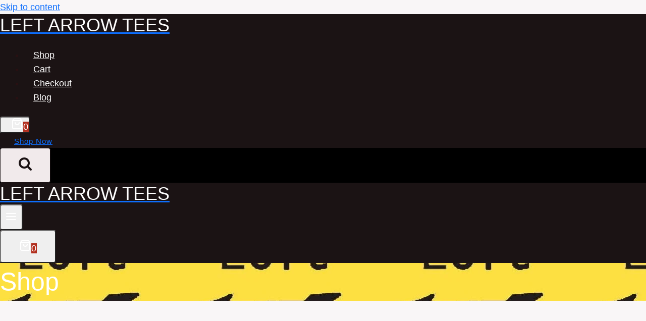

--- FILE ---
content_type: text/html; charset=UTF-8
request_url: https://leftarrowtees.com/shop/page/12/
body_size: 72345
content:
<!doctype html><html lang="en-US" class="no-js" itemtype="https://schema.org/Blog" itemscope><head><script data-no-optimize="1">var litespeed_docref=sessionStorage.getItem("litespeed_docref");litespeed_docref&&(Object.defineProperty(document,"referrer",{get:function(){return litespeed_docref}}),sessionStorage.removeItem("litespeed_docref"));</script> <meta charset="UTF-8"><meta name="viewport" content="width=device-width, initial-scale=1, minimum-scale=1"><title>Statement Graphic T-shirt Shop - Page 12 - Left Arrow Tees</title>
 <script id="google_gtagjs-js-consent-mode-data-layer" type="litespeed/javascript">window.dataLayer=window.dataLayer||[];function gtag(){dataLayer.push(arguments)}
gtag('consent','default',{"ad_personalization":"denied","ad_storage":"denied","ad_user_data":"denied","analytics_storage":"denied","functionality_storage":"denied","security_storage":"denied","personalization_storage":"denied","region":["AT","BE","BG","CH","CY","CZ","DE","DK","EE","ES","FI","FR","GB","GR","HR","HU","IE","IS","IT","LI","LT","LU","LV","MT","NL","NO","PL","PT","RO","SE","SI","SK"],"wait_for_update":500});window._googlesitekitConsentCategoryMap={"statistics":["analytics_storage"],"marketing":["ad_storage","ad_user_data","ad_personalization"],"functional":["functionality_storage","security_storage"],"preferences":["personalization_storage"]};window._googlesitekitConsents={"ad_personalization":"denied","ad_storage":"denied","ad_user_data":"denied","analytics_storage":"denied","functionality_storage":"denied","security_storage":"denied","personalization_storage":"denied","region":["AT","BE","BG","CH","CY","CZ","DE","DK","EE","ES","FI","FR","GB","GR","HR","HU","IE","IS","IT","LI","LT","LU","LV","MT","NL","NO","PL","PT","RO","SE","SI","SK"],"wait_for_update":500}</script> <meta name="robots" content="max-snippet:-1,max-image-preview:standard,max-video-preview:-1" /><link rel="canonical" href="https://leftarrowtees.com/shop/page/12/" /><link rel="prev" href="https://leftarrowtees.com/shop/page/11/" /><link rel="next" href="https://leftarrowtees.com/shop/page/13/" /><meta name="description" content="We invite you to make a statment with us! Show your support for other people with these progressive Democrat ideas!" /><meta property="og:type" content="website" /><meta property="og:locale" content="en_US" /><meta property="og:site_name" content="Left Arrow Tees" /><meta property="og:title" content="Statement Graphic T-shirt Shop - Page 12" /><meta property="og:description" content="We invite you to make a statment with us! Show your support for other people with these progressive Democrat ideas!" /><meta property="og:url" content="https://leftarrowtees.com/shop/page/12/" /><meta property="og:image" content="https://leftarrowtees.com/wp-content/uploads/2022/04/LeftArrowHeadercropped-min-1024x105.jpg" /><meta name="twitter:card" content="summary_large_image" /><meta name="twitter:site" content="@LeftArrowTees" /><meta name="twitter:title" content="Statement Graphic T-shirt Shop - Page 12" /><meta name="twitter:description" content="We invite you to make a statment with us! Show your support for other people with these progressive Democrat ideas!" /><meta name="twitter:image" content="https://leftarrowtees.com/wp-content/uploads/2022/04/LeftArrowHeadercropped-min-1024x105.jpg" /> <script type="application/ld+json">{"@context":"https://schema.org","@graph":[{"@type":"WebSite","@id":"https://leftarrowtees.com/#/schema/WebSite","url":"https://leftarrowtees.com/","name":"Left Arrow Tees","description":"Affordable Graphic Tees","inLanguage":"en-US","potentialAction":{"@type":"SearchAction","target":{"@type":"EntryPoint","urlTemplate":"https://leftarrowtees.com/search/{search_term_string}/"},"query-input":"required name=search_term_string"},"publisher":{"@type":"Organization","@id":"https://leftarrowtees.com/#/schema/Organization","name":"Left Arrow Tees","url":"https://leftarrowtees.com/","logo":{"@type":"ImageObject","url":"https://leftarrowtees.com/wp-content/uploads/2022/04/cropped-LeftArrow512x512-min.png","contentUrl":"https://leftarrowtees.com/wp-content/uploads/2022/04/cropped-LeftArrow512x512-min.png","width":512,"height":512,"contentSize":"14648"}}},{"@type":"CollectionPage","@id":"https://leftarrowtees.com/shop/page/12/","url":"https://leftarrowtees.com/shop/page/12/","name":"Statement Graphic T-shirt Shop - Page 12 - Left Arrow Tees","description":"We invite you to make a statment with us! Show your support for other people with these progressive Democrat ideas!","inLanguage":"en-US","isPartOf":{"@id":"https://leftarrowtees.com/#/schema/WebSite"},"breadcrumb":{"@type":"BreadcrumbList","@id":"https://leftarrowtees.com/#/schema/BreadcrumbList","itemListElement":[{"@type":"ListItem","position":1,"item":"https://leftarrowtees.com/","name":"Left Arrow Tees"},{"@type":"ListItem","position":2,"name":"Statement Graphic T-shirt Shop"}]},"potentialAction":{"@type":"ReadAction","target":"https://leftarrowtees.com/shop/page/12/"}}]}</script> <link rel='dns-prefetch' href='//www.googletagmanager.com' /><link rel='dns-prefetch' href='//www.google-analytics.com' /><link rel='dns-prefetch' href='//www.paypal.com' /><link rel="alternate" type="application/rss+xml" title="Left Arrow Tees &raquo; Feed" href="https://leftarrowtees.com/feed/" /><link rel="alternate" type="application/rss+xml" title="Left Arrow Tees &raquo; Comments Feed" href="https://leftarrowtees.com/comments/feed/" /> <script type="litespeed/javascript">document.documentElement.classList.remove('no-js')</script> <link rel="alternate" type="application/rss+xml" title="Left Arrow Tees &raquo; Products Feed" href="https://leftarrowtees.com/shop/feed/" /><style id='wp-img-auto-sizes-contain-inline-css'>img:is([sizes=auto i],[sizes^="auto," i]){contain-intrinsic-size:3000px 1500px}
/*# sourceURL=wp-img-auto-sizes-contain-inline-css */</style><style id="litespeed-ccss">:root{--bs-blue:#0d6efd;--bs-indigo:#6610f2;--bs-purple:#6f42c1;--bs-pink:#d63384;--bs-red:#dc3545;--bs-orange:#fd7e14;--bs-yellow:#ffc107;--bs-green:#198754;--bs-teal:#20c997;--bs-cyan:#0dcaf0;--bs-white:#fff;--bs-gray:#6c757d;--bs-gray-dark:#343a40;--bs-gray-100:#f8f9fa;--bs-gray-200:#e9ecef;--bs-gray-300:#dee2e6;--bs-gray-400:#ced4da;--bs-gray-500:#adb5bd;--bs-gray-600:#6c757d;--bs-gray-700:#495057;--bs-gray-800:#343a40;--bs-gray-900:#212529;--bs-primary:#0d6efd;--bs-secondary:#6c757d;--bs-success:#198754;--bs-info:#0dcaf0;--bs-warning:#ffc107;--bs-danger:#dc3545;--bs-light:#f8f9fa;--bs-dark:#212529;--bs-primary-rgb:13,110,253;--bs-secondary-rgb:108,117,125;--bs-success-rgb:25,135,84;--bs-info-rgb:13,202,240;--bs-warning-rgb:255,193,7;--bs-danger-rgb:220,53,69;--bs-light-rgb:248,249,250;--bs-dark-rgb:33,37,41;--bs-white-rgb:255,255,255;--bs-black-rgb:0,0,0;--bs-body-color-rgb:33,37,41;--bs-body-bg-rgb:255,255,255;--bs-font-sans-serif:system-ui,-apple-system,"Segoe UI",Roboto,"Helvetica Neue",Arial,"Noto Sans","Liberation Sans",sans-serif,"Apple Color Emoji","Segoe UI Emoji","Segoe UI Symbol","Noto Color Emoji";--bs-font-monospace:SFMono-Regular,Menlo,Monaco,Consolas,"Liberation Mono","Courier New",monospace;--bs-gradient:linear-gradient(180deg,rgba(255,255,255,.15),rgba(255,255,255,0));--bs-body-font-family:var(--bs-font-sans-serif);--bs-body-font-size:1rem;--bs-body-font-weight:400;--bs-body-line-height:1.5;--bs-body-color:#212529;--bs-body-bg:#fff}*,:after,:before{box-sizing:border-box}@media (prefers-reduced-motion:no-preference){:root{scroll-behavior:smooth}}body{margin:0;font-family:var(--bs-body-font-family);font-size:var(--bs-body-font-size);font-weight:var(--bs-body-font-weight);line-height:var(--bs-body-line-height);color:var(--bs-body-color);text-align:var(--bs-body-text-align);background-color:var(--bs-body-bg);-webkit-text-size-adjust:100%}hr{margin:1rem 0;color:inherit;background-color:currentColor;border:0;opacity:.25}hr:not([size]){height:1px}h1,h2,h3{margin-top:0;margin-bottom:.5rem;font-weight:500;line-height:1.2}h1{font-size:calc(1.375rem + 1.5vw)}@media (min-width:1200px){h1{font-size:2.5rem}}h2{font-size:calc(1.325rem + .9vw)}@media (min-width:1200px){h2{font-size:2rem}}h3{font-size:calc(1.3rem + .6vw)}@media (min-width:1200px){h3{font-size:1.75rem}}p{margin-top:0;margin-bottom:1rem}ul{padding-left:2rem}ul{margin-top:0;margin-bottom:1rem}a{color:#0d6efd;text-decoration:underline}img{vertical-align:middle}label{display:inline-block}::-moz-focus-inner{padding:0;border-style:none}::-webkit-datetime-edit-day-field,::-webkit-datetime-edit-fields-wrapper,::-webkit-datetime-edit-hour-field,::-webkit-datetime-edit-minute,::-webkit-datetime-edit-month-field,::-webkit-datetime-edit-text,::-webkit-datetime-edit-year-field{padding:0}::-webkit-inner-spin-button{height:auto}::-webkit-search-decoration{-webkit-appearance:none}::-webkit-color-swatch-wrapper{padding:0}::-webkit-file-upload-button{font:inherit}::file-selector-button{font:inherit}::-webkit-file-upload-button{font:inherit;-webkit-appearance:button}.list-unstyled{padding-left:0;list-style:none}.container{width:100%;padding-right:var(--bs-gutter-x,.75rem);padding-left:var(--bs-gutter-x,.75rem);margin-right:auto;margin-left:auto}@media (min-width:576px){.container{max-width:540px}}@media (min-width:768px){.container{max-width:720px}}@media (min-width:992px){.container{max-width:960px}}@media (min-width:1200px){.container{max-width:1140px}}@media (min-width:1400px){.container{max-width:1320px}}.row{--bs-gutter-x:1.5rem;--bs-gutter-y:0;display:flex;flex-wrap:wrap;margin-top:calc(-1*var(--bs-gutter-y));margin-right:calc(-.5*var(--bs-gutter-x));margin-left:calc(-.5*var(--bs-gutter-x))}.row>*{flex-shrink:0;width:100%;max-width:100%;padding-right:calc(var(--bs-gutter-x)*.5);padding-left:calc(var(--bs-gutter-x)*.5);margin-top:var(--bs-gutter-y)}.g-3{--bs-gutter-x:1rem}.g-3{--bs-gutter-y:1rem}.card{position:relative;display:flex;flex-direction:column;min-width:0;word-wrap:break-word;background-color:#fff;background-clip:border-box;border:1px solid rgba(0,0,0,.125);border-radius:.25rem}.card-body{flex:1 1 auto;padding:1rem}.card-header{padding:.5rem 1rem;margin-bottom:0;background-color:rgba(0,0,0,.03);border-bottom:1px solid rgba(0,0,0,.125)}.card-header:first-child{border-radius:calc(.25rem - 1px) calc(.25rem - 1px) 0 0}.carousel-item{position:relative;display:none;float:left;width:100%;margin-right:-100%;-webkit-backface-visibility:hidden;backface-visibility:hidden}.carousel-fade .carousel-item{opacity:0;transform:none}.d-block{display:block!important}.shadow-sm{box-shadow:0 .125rem .25rem rgba(0,0,0,.075)!important}.w-100{width:100%!important}.h-100{height:100%!important}.mt-3{margin-top:1rem!important}.text-center{text-align:center!important}.p-font{color:#000}@media (max-width:768px){.sizing{height:30vh;overflow:hidden}}@media (min-width:992px){.sizing{height:80vh;overflow:hidden}}.row.text-center>div{display:inline-block;float:none}.card-header{background-color:rgba(77,231,236,.322)}.card-header>h2{color:#056468;margin:0}.card-body{background-size:cover;background-position:0;opacity:77%}</style><link rel="preload" data-asynced="1" data-optimized="2" as="style" onload="this.onload=null;this.rel='stylesheet'" href="https://leftarrowtees.com/wp-content/litespeed/ucss/d36ec08bd6caed233228b0fd79af2e62.css?ver=b5fa7" /><script data-optimized="1" type="litespeed/javascript" data-src="https://leftarrowtees.com/wp-content/plugins/litespeed-cache/assets/js/css_async.min.js"></script> <style id='wp-block-list-inline-css'>ol,ul{box-sizing:border-box}:root :where(.wp-block-list.has-background){padding:1.25em 2.375em}
/*# sourceURL=https://leftarrowtees.com/wp-includes/blocks/list/style.min.css */</style><style id='global-styles-inline-css'>:root{--wp--preset--aspect-ratio--square: 1;--wp--preset--aspect-ratio--4-3: 4/3;--wp--preset--aspect-ratio--3-4: 3/4;--wp--preset--aspect-ratio--3-2: 3/2;--wp--preset--aspect-ratio--2-3: 2/3;--wp--preset--aspect-ratio--16-9: 16/9;--wp--preset--aspect-ratio--9-16: 9/16;--wp--preset--color--black: #000000;--wp--preset--color--cyan-bluish-gray: #abb8c3;--wp--preset--color--white: #ffffff;--wp--preset--color--pale-pink: #f78da7;--wp--preset--color--vivid-red: #cf2e2e;--wp--preset--color--luminous-vivid-orange: #ff6900;--wp--preset--color--luminous-vivid-amber: #fcb900;--wp--preset--color--light-green-cyan: #7bdcb5;--wp--preset--color--vivid-green-cyan: #00d084;--wp--preset--color--pale-cyan-blue: #8ed1fc;--wp--preset--color--vivid-cyan-blue: #0693e3;--wp--preset--color--vivid-purple: #9b51e0;--wp--preset--color--theme-palette-1: var(--global-palette1);--wp--preset--color--theme-palette-2: var(--global-palette2);--wp--preset--color--theme-palette-3: var(--global-palette3);--wp--preset--color--theme-palette-4: var(--global-palette4);--wp--preset--color--theme-palette-5: var(--global-palette5);--wp--preset--color--theme-palette-6: var(--global-palette6);--wp--preset--color--theme-palette-7: var(--global-palette7);--wp--preset--color--theme-palette-8: var(--global-palette8);--wp--preset--color--theme-palette-9: var(--global-palette9);--wp--preset--color--theme-palette-10: var(--global-palette10);--wp--preset--color--theme-palette-11: var(--global-palette11);--wp--preset--color--theme-palette-12: var(--global-palette12);--wp--preset--color--theme-palette-13: var(--global-palette13);--wp--preset--color--theme-palette-14: var(--global-palette14);--wp--preset--color--theme-palette-15: var(--global-palette15);--wp--preset--gradient--vivid-cyan-blue-to-vivid-purple: linear-gradient(135deg,rgb(6,147,227) 0%,rgb(155,81,224) 100%);--wp--preset--gradient--light-green-cyan-to-vivid-green-cyan: linear-gradient(135deg,rgb(122,220,180) 0%,rgb(0,208,130) 100%);--wp--preset--gradient--luminous-vivid-amber-to-luminous-vivid-orange: linear-gradient(135deg,rgb(252,185,0) 0%,rgb(255,105,0) 100%);--wp--preset--gradient--luminous-vivid-orange-to-vivid-red: linear-gradient(135deg,rgb(255,105,0) 0%,rgb(207,46,46) 100%);--wp--preset--gradient--very-light-gray-to-cyan-bluish-gray: linear-gradient(135deg,rgb(238,238,238) 0%,rgb(169,184,195) 100%);--wp--preset--gradient--cool-to-warm-spectrum: linear-gradient(135deg,rgb(74,234,220) 0%,rgb(151,120,209) 20%,rgb(207,42,186) 40%,rgb(238,44,130) 60%,rgb(251,105,98) 80%,rgb(254,248,76) 100%);--wp--preset--gradient--blush-light-purple: linear-gradient(135deg,rgb(255,206,236) 0%,rgb(152,150,240) 100%);--wp--preset--gradient--blush-bordeaux: linear-gradient(135deg,rgb(254,205,165) 0%,rgb(254,45,45) 50%,rgb(107,0,62) 100%);--wp--preset--gradient--luminous-dusk: linear-gradient(135deg,rgb(255,203,112) 0%,rgb(199,81,192) 50%,rgb(65,88,208) 100%);--wp--preset--gradient--pale-ocean: linear-gradient(135deg,rgb(255,245,203) 0%,rgb(182,227,212) 50%,rgb(51,167,181) 100%);--wp--preset--gradient--electric-grass: linear-gradient(135deg,rgb(202,248,128) 0%,rgb(113,206,126) 100%);--wp--preset--gradient--midnight: linear-gradient(135deg,rgb(2,3,129) 0%,rgb(40,116,252) 100%);--wp--preset--font-size--small: var(--global-font-size-small);--wp--preset--font-size--medium: var(--global-font-size-medium);--wp--preset--font-size--large: var(--global-font-size-large);--wp--preset--font-size--x-large: 42px;--wp--preset--font-size--larger: var(--global-font-size-larger);--wp--preset--font-size--xxlarge: var(--global-font-size-xxlarge);--wp--preset--spacing--20: 0.44rem;--wp--preset--spacing--30: 0.67rem;--wp--preset--spacing--40: 1rem;--wp--preset--spacing--50: 1.5rem;--wp--preset--spacing--60: 2.25rem;--wp--preset--spacing--70: 3.38rem;--wp--preset--spacing--80: 5.06rem;--wp--preset--shadow--natural: 6px 6px 9px rgba(0, 0, 0, 0.2);--wp--preset--shadow--deep: 12px 12px 50px rgba(0, 0, 0, 0.4);--wp--preset--shadow--sharp: 6px 6px 0px rgba(0, 0, 0, 0.2);--wp--preset--shadow--outlined: 6px 6px 0px -3px rgb(255, 255, 255), 6px 6px rgb(0, 0, 0);--wp--preset--shadow--crisp: 6px 6px 0px rgb(0, 0, 0);}:root { --wp--style--global--content-size: var(--global-calc-content-width);--wp--style--global--wide-size: var(--global-calc-wide-content-width); }:where(body) { margin: 0; }.wp-site-blocks > .alignleft { float: left; margin-right: 2em; }.wp-site-blocks > .alignright { float: right; margin-left: 2em; }.wp-site-blocks > .aligncenter { justify-content: center; margin-left: auto; margin-right: auto; }:where(.is-layout-flex){gap: 0.5em;}:where(.is-layout-grid){gap: 0.5em;}.is-layout-flow > .alignleft{float: left;margin-inline-start: 0;margin-inline-end: 2em;}.is-layout-flow > .alignright{float: right;margin-inline-start: 2em;margin-inline-end: 0;}.is-layout-flow > .aligncenter{margin-left: auto !important;margin-right: auto !important;}.is-layout-constrained > .alignleft{float: left;margin-inline-start: 0;margin-inline-end: 2em;}.is-layout-constrained > .alignright{float: right;margin-inline-start: 2em;margin-inline-end: 0;}.is-layout-constrained > .aligncenter{margin-left: auto !important;margin-right: auto !important;}.is-layout-constrained > :where(:not(.alignleft):not(.alignright):not(.alignfull)){max-width: var(--wp--style--global--content-size);margin-left: auto !important;margin-right: auto !important;}.is-layout-constrained > .alignwide{max-width: var(--wp--style--global--wide-size);}body .is-layout-flex{display: flex;}.is-layout-flex{flex-wrap: wrap;align-items: center;}.is-layout-flex > :is(*, div){margin: 0;}body .is-layout-grid{display: grid;}.is-layout-grid > :is(*, div){margin: 0;}body{padding-top: 0px;padding-right: 0px;padding-bottom: 0px;padding-left: 0px;}a:where(:not(.wp-element-button)){text-decoration: underline;}:root :where(.wp-element-button, .wp-block-button__link){font-style: inherit;font-weight: inherit;letter-spacing: inherit;text-transform: inherit;}.has-black-color{color: var(--wp--preset--color--black) !important;}.has-cyan-bluish-gray-color{color: var(--wp--preset--color--cyan-bluish-gray) !important;}.has-white-color{color: var(--wp--preset--color--white) !important;}.has-pale-pink-color{color: var(--wp--preset--color--pale-pink) !important;}.has-vivid-red-color{color: var(--wp--preset--color--vivid-red) !important;}.has-luminous-vivid-orange-color{color: var(--wp--preset--color--luminous-vivid-orange) !important;}.has-luminous-vivid-amber-color{color: var(--wp--preset--color--luminous-vivid-amber) !important;}.has-light-green-cyan-color{color: var(--wp--preset--color--light-green-cyan) !important;}.has-vivid-green-cyan-color{color: var(--wp--preset--color--vivid-green-cyan) !important;}.has-pale-cyan-blue-color{color: var(--wp--preset--color--pale-cyan-blue) !important;}.has-vivid-cyan-blue-color{color: var(--wp--preset--color--vivid-cyan-blue) !important;}.has-vivid-purple-color{color: var(--wp--preset--color--vivid-purple) !important;}.has-theme-palette-1-color{color: var(--wp--preset--color--theme-palette-1) !important;}.has-theme-palette-2-color{color: var(--wp--preset--color--theme-palette-2) !important;}.has-theme-palette-3-color{color: var(--wp--preset--color--theme-palette-3) !important;}.has-theme-palette-4-color{color: var(--wp--preset--color--theme-palette-4) !important;}.has-theme-palette-5-color{color: var(--wp--preset--color--theme-palette-5) !important;}.has-theme-palette-6-color{color: var(--wp--preset--color--theme-palette-6) !important;}.has-theme-palette-7-color{color: var(--wp--preset--color--theme-palette-7) !important;}.has-theme-palette-8-color{color: var(--wp--preset--color--theme-palette-8) !important;}.has-theme-palette-9-color{color: var(--wp--preset--color--theme-palette-9) !important;}.has-theme-palette-10-color{color: var(--wp--preset--color--theme-palette-10) !important;}.has-theme-palette-11-color{color: var(--wp--preset--color--theme-palette-11) !important;}.has-theme-palette-12-color{color: var(--wp--preset--color--theme-palette-12) !important;}.has-theme-palette-13-color{color: var(--wp--preset--color--theme-palette-13) !important;}.has-theme-palette-14-color{color: var(--wp--preset--color--theme-palette-14) !important;}.has-theme-palette-15-color{color: var(--wp--preset--color--theme-palette-15) !important;}.has-black-background-color{background-color: var(--wp--preset--color--black) !important;}.has-cyan-bluish-gray-background-color{background-color: var(--wp--preset--color--cyan-bluish-gray) !important;}.has-white-background-color{background-color: var(--wp--preset--color--white) !important;}.has-pale-pink-background-color{background-color: var(--wp--preset--color--pale-pink) !important;}.has-vivid-red-background-color{background-color: var(--wp--preset--color--vivid-red) !important;}.has-luminous-vivid-orange-background-color{background-color: var(--wp--preset--color--luminous-vivid-orange) !important;}.has-luminous-vivid-amber-background-color{background-color: var(--wp--preset--color--luminous-vivid-amber) !important;}.has-light-green-cyan-background-color{background-color: var(--wp--preset--color--light-green-cyan) !important;}.has-vivid-green-cyan-background-color{background-color: var(--wp--preset--color--vivid-green-cyan) !important;}.has-pale-cyan-blue-background-color{background-color: var(--wp--preset--color--pale-cyan-blue) !important;}.has-vivid-cyan-blue-background-color{background-color: var(--wp--preset--color--vivid-cyan-blue) !important;}.has-vivid-purple-background-color{background-color: var(--wp--preset--color--vivid-purple) !important;}.has-theme-palette-1-background-color{background-color: var(--wp--preset--color--theme-palette-1) !important;}.has-theme-palette-2-background-color{background-color: var(--wp--preset--color--theme-palette-2) !important;}.has-theme-palette-3-background-color{background-color: var(--wp--preset--color--theme-palette-3) !important;}.has-theme-palette-4-background-color{background-color: var(--wp--preset--color--theme-palette-4) !important;}.has-theme-palette-5-background-color{background-color: var(--wp--preset--color--theme-palette-5) !important;}.has-theme-palette-6-background-color{background-color: var(--wp--preset--color--theme-palette-6) !important;}.has-theme-palette-7-background-color{background-color: var(--wp--preset--color--theme-palette-7) !important;}.has-theme-palette-8-background-color{background-color: var(--wp--preset--color--theme-palette-8) !important;}.has-theme-palette-9-background-color{background-color: var(--wp--preset--color--theme-palette-9) !important;}.has-theme-palette-10-background-color{background-color: var(--wp--preset--color--theme-palette-10) !important;}.has-theme-palette-11-background-color{background-color: var(--wp--preset--color--theme-palette-11) !important;}.has-theme-palette-12-background-color{background-color: var(--wp--preset--color--theme-palette-12) !important;}.has-theme-palette-13-background-color{background-color: var(--wp--preset--color--theme-palette-13) !important;}.has-theme-palette-14-background-color{background-color: var(--wp--preset--color--theme-palette-14) !important;}.has-theme-palette-15-background-color{background-color: var(--wp--preset--color--theme-palette-15) !important;}.has-black-border-color{border-color: var(--wp--preset--color--black) !important;}.has-cyan-bluish-gray-border-color{border-color: var(--wp--preset--color--cyan-bluish-gray) !important;}.has-white-border-color{border-color: var(--wp--preset--color--white) !important;}.has-pale-pink-border-color{border-color: var(--wp--preset--color--pale-pink) !important;}.has-vivid-red-border-color{border-color: var(--wp--preset--color--vivid-red) !important;}.has-luminous-vivid-orange-border-color{border-color: var(--wp--preset--color--luminous-vivid-orange) !important;}.has-luminous-vivid-amber-border-color{border-color: var(--wp--preset--color--luminous-vivid-amber) !important;}.has-light-green-cyan-border-color{border-color: var(--wp--preset--color--light-green-cyan) !important;}.has-vivid-green-cyan-border-color{border-color: var(--wp--preset--color--vivid-green-cyan) !important;}.has-pale-cyan-blue-border-color{border-color: var(--wp--preset--color--pale-cyan-blue) !important;}.has-vivid-cyan-blue-border-color{border-color: var(--wp--preset--color--vivid-cyan-blue) !important;}.has-vivid-purple-border-color{border-color: var(--wp--preset--color--vivid-purple) !important;}.has-theme-palette-1-border-color{border-color: var(--wp--preset--color--theme-palette-1) !important;}.has-theme-palette-2-border-color{border-color: var(--wp--preset--color--theme-palette-2) !important;}.has-theme-palette-3-border-color{border-color: var(--wp--preset--color--theme-palette-3) !important;}.has-theme-palette-4-border-color{border-color: var(--wp--preset--color--theme-palette-4) !important;}.has-theme-palette-5-border-color{border-color: var(--wp--preset--color--theme-palette-5) !important;}.has-theme-palette-6-border-color{border-color: var(--wp--preset--color--theme-palette-6) !important;}.has-theme-palette-7-border-color{border-color: var(--wp--preset--color--theme-palette-7) !important;}.has-theme-palette-8-border-color{border-color: var(--wp--preset--color--theme-palette-8) !important;}.has-theme-palette-9-border-color{border-color: var(--wp--preset--color--theme-palette-9) !important;}.has-theme-palette-10-border-color{border-color: var(--wp--preset--color--theme-palette-10) !important;}.has-theme-palette-11-border-color{border-color: var(--wp--preset--color--theme-palette-11) !important;}.has-theme-palette-12-border-color{border-color: var(--wp--preset--color--theme-palette-12) !important;}.has-theme-palette-13-border-color{border-color: var(--wp--preset--color--theme-palette-13) !important;}.has-theme-palette-14-border-color{border-color: var(--wp--preset--color--theme-palette-14) !important;}.has-theme-palette-15-border-color{border-color: var(--wp--preset--color--theme-palette-15) !important;}.has-vivid-cyan-blue-to-vivid-purple-gradient-background{background: var(--wp--preset--gradient--vivid-cyan-blue-to-vivid-purple) !important;}.has-light-green-cyan-to-vivid-green-cyan-gradient-background{background: var(--wp--preset--gradient--light-green-cyan-to-vivid-green-cyan) !important;}.has-luminous-vivid-amber-to-luminous-vivid-orange-gradient-background{background: var(--wp--preset--gradient--luminous-vivid-amber-to-luminous-vivid-orange) !important;}.has-luminous-vivid-orange-to-vivid-red-gradient-background{background: var(--wp--preset--gradient--luminous-vivid-orange-to-vivid-red) !important;}.has-very-light-gray-to-cyan-bluish-gray-gradient-background{background: var(--wp--preset--gradient--very-light-gray-to-cyan-bluish-gray) !important;}.has-cool-to-warm-spectrum-gradient-background{background: var(--wp--preset--gradient--cool-to-warm-spectrum) !important;}.has-blush-light-purple-gradient-background{background: var(--wp--preset--gradient--blush-light-purple) !important;}.has-blush-bordeaux-gradient-background{background: var(--wp--preset--gradient--blush-bordeaux) !important;}.has-luminous-dusk-gradient-background{background: var(--wp--preset--gradient--luminous-dusk) !important;}.has-pale-ocean-gradient-background{background: var(--wp--preset--gradient--pale-ocean) !important;}.has-electric-grass-gradient-background{background: var(--wp--preset--gradient--electric-grass) !important;}.has-midnight-gradient-background{background: var(--wp--preset--gradient--midnight) !important;}.has-small-font-size{font-size: var(--wp--preset--font-size--small) !important;}.has-medium-font-size{font-size: var(--wp--preset--font-size--medium) !important;}.has-large-font-size{font-size: var(--wp--preset--font-size--large) !important;}.has-x-large-font-size{font-size: var(--wp--preset--font-size--x-large) !important;}.has-larger-font-size{font-size: var(--wp--preset--font-size--larger) !important;}.has-xxlarge-font-size{font-size: var(--wp--preset--font-size--xxlarge) !important;}
/*# sourceURL=global-styles-inline-css */</style><style id='woocommerce-inline-inline-css'>.woocommerce form .form-row .required { visibility: visible; }
/*# sourceURL=woocommerce-inline-inline-css */</style><style id='kadence-global-inline-css'>/* Kadence Base CSS */
:root{--global-palette1:#b22f1e;--global-palette2:#d93d29;--global-palette3:#1b1314;--global-palette4:#291012;--global-palette5:#331a1c;--global-palette6:#765155;--global-palette7:#f1eaeb;--global-palette8:#f9f6f7;--global-palette9:#ffffff;--global-palette10:oklch(from var(--global-palette1) calc(l + 0.10 * (1 - l)) calc(c * 1.00) calc(h + 180) / 100%);--global-palette11:#13612e;--global-palette12:#1159af;--global-palette13:#b82105;--global-palette14:#f7630c;--global-palette15:#f5a524;--global-palette9rgb:255, 255, 255;--global-palette-highlight:var(--global-palette1);--global-palette-highlight-alt:var(--global-palette2);--global-palette-highlight-alt2:var(--global-palette9);--global-palette-btn-bg:var(--global-palette1);--global-palette-btn-bg-hover:var(--global-palette2);--global-palette-btn:var(--global-palette9);--global-palette-btn-hover:var(--global-palette9);--global-palette-btn-sec-bg:var(--global-palette7);--global-palette-btn-sec-bg-hover:var(--global-palette2);--global-palette-btn-sec:var(--global-palette3);--global-palette-btn-sec-hover:var(--global-palette9);--global-body-font-family:Barlow, sans-serif;--global-heading-font-family:Barlow, sans-serif;--global-primary-nav-font-family:inherit;--global-fallback-font:sans-serif;--global-display-fallback-font:sans-serif;--global-content-width:1290px;--global-content-wide-width:calc(1290px + 230px);--global-content-narrow-width:842px;--global-content-edge-padding:1.5rem;--global-content-boxed-padding:2rem;--global-calc-content-width:calc(1290px - var(--global-content-edge-padding) - var(--global-content-edge-padding) );--wp--style--global--content-size:var(--global-calc-content-width);}.wp-site-blocks{--global-vw:calc( 100vw - ( 0.5 * var(--scrollbar-offset)));}body{background:var(--global-palette8);}body, input, select, optgroup, textarea{font-style:normal;font-weight:normal;font-size:18px;line-height:1.6;font-family:var(--global-body-font-family);color:var(--global-palette4);}.content-bg, body.content-style-unboxed .site{background:var(--global-palette9);}h1,h2,h3,h4,h5,h6{font-family:var(--global-heading-font-family);}h1{font-style:normal;font-weight:500;font-size:50px;line-height:1.5;text-transform:none;color:var(--global-palette3);}h2{font-style:normal;font-weight:500;font-size:40px;line-height:1.5;text-transform:none;color:var(--global-palette3);}h3{font-style:normal;font-weight:500;font-size:35px;line-height:1.5;text-transform:none;color:var(--global-palette3);}h4{font-style:normal;font-weight:500;font-size:28px;line-height:1.5;text-transform:none;color:var(--global-palette3);}h5{font-style:normal;font-weight:500;font-size:25px;line-height:1.5;text-transform:none;color:var(--global-palette3);}h6{font-style:normal;font-weight:500;font-size:21px;line-height:1.3;letter-spacing:0px;text-transform:none;color:var(--global-palette2);}.entry-hero h1{font-style:normal;color:var(--global-palette9);}@media all and (max-width: 1024px){h2{font-size:34px;}h3{font-size:32px;}}@media all and (max-width: 767px){h1{font-size:45px;}h2{font-size:30px;}h3{font-size:28px;}h4{font-size:25px;}h5{font-size:23px;}h6{font-size:20px;}}.entry-hero .kadence-breadcrumbs{max-width:1290px;}.site-container, .site-header-row-layout-contained, .site-footer-row-layout-contained, .entry-hero-layout-contained, .comments-area, .alignfull > .wp-block-cover__inner-container, .alignwide > .wp-block-cover__inner-container{max-width:var(--global-content-width);}.content-width-narrow .content-container.site-container, .content-width-narrow .hero-container.site-container{max-width:var(--global-content-narrow-width);}@media all and (min-width: 1520px){.wp-site-blocks .content-container  .alignwide{margin-left:-115px;margin-right:-115px;width:unset;max-width:unset;}}@media all and (min-width: 1102px){.content-width-narrow .wp-site-blocks .content-container .alignwide{margin-left:-130px;margin-right:-130px;width:unset;max-width:unset;}}.content-style-boxed .wp-site-blocks .entry-content .alignwide{margin-left:calc( -1 * var( --global-content-boxed-padding ) );margin-right:calc( -1 * var( --global-content-boxed-padding ) );}.content-area{margin-top:5rem;margin-bottom:5rem;}@media all and (max-width: 1024px){.content-area{margin-top:3rem;margin-bottom:3rem;}}@media all and (max-width: 767px){.content-area{margin-top:2rem;margin-bottom:2rem;}}@media all and (max-width: 1024px){:root{--global-content-boxed-padding:2rem;}}@media all and (max-width: 767px){:root{--global-content-boxed-padding:1.5rem;}}.entry-content-wrap{padding:2rem;}@media all and (max-width: 1024px){.entry-content-wrap{padding:2rem;}}@media all and (max-width: 767px){.entry-content-wrap{padding:1.5rem;}}.entry.single-entry{box-shadow:0px 15px 15px -10px rgba(0,0,0,0.05);}.entry.loop-entry{box-shadow:0px 15px 15px -10px rgba(0,0,0,0.05);}.loop-entry .entry-content-wrap{padding:2rem;}@media all and (max-width: 1024px){.loop-entry .entry-content-wrap{padding:2rem;}}@media all and (max-width: 767px){.loop-entry .entry-content-wrap{padding:1.5rem;}}button, .button, .wp-block-button__link, input[type="button"], input[type="reset"], input[type="submit"], .fl-button, .elementor-button-wrapper .elementor-button, .wc-block-components-checkout-place-order-button, .wc-block-cart__submit{font-style:normal;font-weight:400;font-size:18px;line-height:1.2;letter-spacing:1px;text-transform:capitalize;border-radius:4px;padding:16px 36px 16px 36px;box-shadow:0px 0px 0px -7px rgba(0,0,0,0);}.wp-block-button.is-style-outline .wp-block-button__link{padding:16px 36px 16px 36px;}button:hover, button:focus, button:active, .button:hover, .button:focus, .button:active, .wp-block-button__link:hover, .wp-block-button__link:focus, .wp-block-button__link:active, input[type="button"]:hover, input[type="button"]:focus, input[type="button"]:active, input[type="reset"]:hover, input[type="reset"]:focus, input[type="reset"]:active, input[type="submit"]:hover, input[type="submit"]:focus, input[type="submit"]:active, .elementor-button-wrapper .elementor-button:hover, .elementor-button-wrapper .elementor-button:focus, .elementor-button-wrapper .elementor-button:active, .wc-block-cart__submit:hover{box-shadow:0px 15px 25px -7px rgba(0,0,0,0.1);}.kb-button.kb-btn-global-outline.kb-btn-global-inherit{padding-top:calc(16px - 2px);padding-right:calc(36px - 2px);padding-bottom:calc(16px - 2px);padding-left:calc(36px - 2px);}button.button-style-secondary, .button.button-style-secondary, .wp-block-button__link.button-style-secondary, input[type="button"].button-style-secondary, input[type="reset"].button-style-secondary, input[type="submit"].button-style-secondary, .fl-button.button-style-secondary, .elementor-button-wrapper .elementor-button.button-style-secondary, .wc-block-components-checkout-place-order-button.button-style-secondary, .wc-block-cart__submit.button-style-secondary{font-style:normal;font-weight:400;font-size:18px;line-height:1.2;letter-spacing:1px;text-transform:capitalize;}@media all and (min-width: 1025px){.transparent-header .entry-hero .entry-hero-container-inner{padding-top:calc(80px + 0px);}}@media all and (max-width: 1024px){.mobile-transparent-header .entry-hero .entry-hero-container-inner{padding-top:80px;}}@media all and (max-width: 767px){.mobile-transparent-header .entry-hero .entry-hero-container-inner{padding-top:80px;}}#kt-scroll-up-reader, #kt-scroll-up{border-radius:0px 0px 0px 0px;bottom:30px;font-size:1.2em;padding:0.4em 0.4em 0.4em 0.4em;}#kt-scroll-up-reader.scroll-up-side-right, #kt-scroll-up.scroll-up-side-right{right:30px;}#kt-scroll-up-reader.scroll-up-side-left, #kt-scroll-up.scroll-up-side-left{left:30px;}.post-archive-hero-section .entry-hero-container-inner{background-image:url('https://toucan.kadencewp.com/wp-content/uploads/2022/10/pexels-taryn-elliott-8052686-scaled.jpg');background-position:center;background-size:cover;}.post-archive-hero-section .hero-section-overlay{background:rgba(41,16,18,0.76);}body.archive .content-bg, body.content-style-unboxed.archive .site, body.blog .content-bg, body.content-style-unboxed.blog .site{background:var(--global-palette9);}.loop-entry.type-post h2.entry-title{font-style:normal;font-size:24px;color:var(--global-palette3);}.loop-entry.type-post .entry-taxonomies{font-style:normal;font-size:15px;}
/* Kadence Header CSS */
@media all and (max-width: 1024px){.mobile-transparent-header #masthead{position:absolute;left:0px;right:0px;z-index:100;}.kadence-scrollbar-fixer.mobile-transparent-header #masthead{right:var(--scrollbar-offset,0);}.mobile-transparent-header #masthead, .mobile-transparent-header .site-top-header-wrap .site-header-row-container-inner, .mobile-transparent-header .site-main-header-wrap .site-header-row-container-inner, .mobile-transparent-header .site-bottom-header-wrap .site-header-row-container-inner{background:transparent;}.site-header-row-tablet-layout-fullwidth, .site-header-row-tablet-layout-standard{padding:0px;}}@media all and (min-width: 1025px){.transparent-header #masthead{position:absolute;left:0px;right:0px;z-index:100;}.transparent-header.kadence-scrollbar-fixer #masthead{right:var(--scrollbar-offset,0);}.transparent-header #masthead, .transparent-header .site-top-header-wrap .site-header-row-container-inner, .transparent-header .site-main-header-wrap .site-header-row-container-inner, .transparent-header .site-bottom-header-wrap .site-header-row-container-inner{background:transparent;}}.site-branding a.brand .logo-icon{max-width:40px;}.site-branding a.brand .logo-icon{color:var(--global-palette9);}.site-branding{padding:0px 0px 0px 0px;}.site-branding .site-title{font-style:normal;font-weight:400;font-size:36px;line-height:1.2;text-transform:uppercase;color:var(--global-palette9);}@media all and (max-width: 767px){.site-branding .site-title{font-size:28px;}}#masthead, #masthead .kadence-sticky-header.item-is-fixed:not(.item-at-start):not(.site-header-row-container):not(.site-main-header-wrap), #masthead .kadence-sticky-header.item-is-fixed:not(.item-at-start) > .site-header-row-container-inner{background:var(--global-palette3);}@media all and (max-width: 767px){#masthead, #masthead .kadence-sticky-header.item-is-fixed:not(.item-at-start):not(.site-header-row-container):not(.site-main-header-wrap), #masthead .kadence-sticky-header.item-is-fixed:not(.item-at-start) > .site-header-row-container-inner{background:var(--global-palette5);}}.site-main-header-wrap .site-header-row-container-inner{background:var(--global-palette3);}.site-main-header-inner-wrap{min-height:80px;}.site-bottom-header-wrap .site-header-row-container-inner{background:#000000;border-top:0px none transparent;border-bottom:0px none transparent;}.site-bottom-header-inner-wrap{min-height:0px;}.header-navigation[class*="header-navigation-style-underline"] .header-menu-container.primary-menu-container>ul>li>a:after{width:calc( 100% - 2em);}.main-navigation .primary-menu-container > ul > li.menu-item > a{padding-left:calc(2em / 2);padding-right:calc(2em / 2);padding-top:0.6em;padding-bottom:0.6em;color:var(--global-palette9);}.main-navigation .primary-menu-container > ul > li.menu-item .dropdown-nav-special-toggle{right:calc(2em / 2);}.main-navigation .primary-menu-container > ul li.menu-item > a{font-style:normal;font-weight:400;}.main-navigation .primary-menu-container > ul > li.menu-item > a:hover{color:var(--global-palette8);}.main-navigation .primary-menu-container > ul > li.menu-item.current-menu-item > a{color:var(--global-palette9);}.header-navigation .header-menu-container ul ul.sub-menu, .header-navigation .header-menu-container ul ul.submenu{background:var(--global-palette9);box-shadow:0px 2px 13px 0px rgba(0,0,0,0.2);}.header-navigation .header-menu-container ul ul li.menu-item, .header-menu-container ul.menu > li.kadence-menu-mega-enabled > ul > li.menu-item > a{border-bottom:0px solid rgba(118,81,85,0.2);border-radius:0px 0px 0px 0px;}.header-navigation .header-menu-container ul ul li.menu-item > a{width:200px;padding-top:1em;padding-bottom:1em;color:var(--global-palette3);font-style:normal;font-weight:500;font-size:17px;line-height:1.2;}.header-navigation .header-menu-container ul ul li.menu-item > a:hover{color:var(--global-palette2);background:var(--global-palette9);border-radius:0px 0px 0px 0px;}.header-navigation .header-menu-container ul ul li.menu-item.current-menu-item > a{color:var(--global-palette3);background:var(--global-palette9);border-radius:0px 0px 0px 0px;}.mobile-toggle-open-container .menu-toggle-open, .mobile-toggle-open-container .menu-toggle-open:focus{color:var(--global-palette9);padding:0.4em 0.6em 0.4em 0.6em;font-size:14px;}.mobile-toggle-open-container .menu-toggle-open.menu-toggle-style-bordered{border:1px solid currentColor;}.mobile-toggle-open-container .menu-toggle-open .menu-toggle-icon{font-size:30px;}.mobile-toggle-open-container .menu-toggle-open:hover, .mobile-toggle-open-container .menu-toggle-open:focus-visible{color:var(--global-palette9);}.mobile-navigation ul li{font-style:normal;font-weight:500;font-size:18px;line-height:1.5;}@media all and (max-width: 767px){.mobile-navigation ul li{font-size:19px;}}.mobile-navigation ul li a{padding-top:1em;padding-bottom:1em;}.mobile-navigation ul li > a, .mobile-navigation ul li.menu-item-has-children > .drawer-nav-drop-wrap{color:var(--global-palette8);}.mobile-navigation ul li > a:hover, .mobile-navigation ul li.menu-item-has-children > .drawer-nav-drop-wrap:hover{color:var(--global-palette9);}.mobile-navigation ul li.current-menu-item > a, .mobile-navigation ul li.current-menu-item.menu-item-has-children > .drawer-nav-drop-wrap{color:var(--global-palette9);}.mobile-navigation ul li.menu-item-has-children .drawer-nav-drop-wrap, .mobile-navigation ul li:not(.menu-item-has-children) a{border-bottom:1px solid rgba(255,255,255,0.1);}.mobile-navigation:not(.drawer-navigation-parent-toggle-true) ul li.menu-item-has-children .drawer-nav-drop-wrap button{border-left:1px solid rgba(255,255,255,0.1);}#mobile-drawer .drawer-header .drawer-toggle{padding:0.6em 0.15em 0.6em 0.15em;font-size:24px;}#main-header .header-button{font-style:normal;font-size:15px;margin:0px 0px 0px 10px;box-shadow:0px 0px 0px -7px rgba(0,0,0,0);}#main-header .header-button.button-size-custom{padding:10px 18px 10px 18px;}#main-header .header-button:hover{box-shadow:0px 15px 25px -7px rgba(0,0,0,0.1);}.site-header-item .header-cart-wrap .header-cart-inner-wrap .header-cart-button{color:var(--global-palette9);padding:0px 0px 0px 20px;}.header-cart-wrap .header-cart-button .header-cart-total{background:var(--global-palette1);color:var(--global-palette9);}.site-header-item .header-cart-wrap .header-cart-inner-wrap .header-cart-button:hover{color:var(--global-palette9);}.header-mobile-cart-wrap .header-cart-inner-wrap .header-cart-button{color:var(--global-palette9);}.header-mobile-cart-wrap .header-cart-button .header-cart-total{background:var(--global-palette1);color:var(--global-palette9);}.header-mobile-cart-wrap .header-cart-inner-wrap .header-cart-button:hover{color:var(--global-palette9);}.search-toggle-open-container .search-toggle-open{background:var(--global-palette7);color:var(--global-palette3);}.search-toggle-open-container .search-toggle-open.search-toggle-style-bordered{border:1px solid currentColor;}.search-toggle-open-container .search-toggle-open .search-toggle-icon{font-size:1.54em;}.search-toggle-open-container .search-toggle-open:hover, .search-toggle-open-container .search-toggle-open:focus{color:var(--global-palette8);}#search-drawer .drawer-inner .drawer-content form input.search-field, #search-drawer .drawer-inner .drawer-content form .kadence-search-icon-wrap, #search-drawer .drawer-header{color:var(--global-palette7);}#search-drawer .drawer-inner .drawer-content form input.search-field:focus, #search-drawer .drawer-inner .drawer-content form input.search-submit:hover ~ .kadence-search-icon-wrap, #search-drawer .drawer-inner .drawer-content form button[type="submit"]:hover ~ .kadence-search-icon-wrap{color:var(--global-palette3);}#search-drawer .drawer-inner{background:var(--global-palette9);}
/* Kadence Footer CSS */
#colophon{background:var(--global-palette3);}.site-middle-footer-wrap .site-footer-row-container-inner{font-style:normal;color:var(--global-palette9);}.site-footer .site-middle-footer-wrap a:where(:not(.button):not(.wp-block-button__link):not(.wp-element-button)){color:var(--global-palette9);}.site-footer .site-middle-footer-wrap a:where(:not(.button):not(.wp-block-button__link):not(.wp-element-button)):hover{color:var(--global-palette1);}.site-middle-footer-inner-wrap{padding-top:60px;padding-bottom:50px;grid-column-gap:80px;grid-row-gap:80px;}.site-middle-footer-inner-wrap .widget{margin-bottom:20px;}.site-middle-footer-inner-wrap .widget-area .widget-title{font-style:italic;font-weight:normal;font-size:23px;text-transform:capitalize;color:var(--global-palette9);}.site-middle-footer-inner-wrap .site-footer-section:not(:last-child):after{right:calc(-80px / 2);}@media all and (max-width: 1024px){.site-middle-footer-inner-wrap{grid-column-gap:40px;grid-row-gap:40px;}.site-middle-footer-inner-wrap .site-footer-section:not(:last-child):after{right:calc(-40px / 2);}}.site-bottom-footer-wrap .site-footer-row-container-inner{border-top:1px solid #3f3736;}.site-bottom-footer-inner-wrap{padding-top:10px;padding-bottom:20px;grid-column-gap:30px;}.site-bottom-footer-inner-wrap .widget{margin-bottom:30px;}.site-bottom-footer-inner-wrap .site-footer-section:not(:last-child):after{right:calc(-30px / 2);}#colophon .footer-html{font-style:normal;color:var(--global-palette9);}#colophon .site-footer-row-container .site-footer-row .footer-html a{color:var(--global-palette7);}
/* Kadence Woo CSS */
.woocommerce table.shop_table td.product-quantity{min-width:130px;}.entry-hero.product-hero-section .entry-header{min-height:200px;}.product-title .kadence-breadcrumbs{font-style:normal;font-weight:400;font-size:18px;line-height:1.65;}.product-title .single-category{font-weight:700;font-size:32px;line-height:1.5;color:var(--global-palette3);}.wp-site-blocks .product-hero-section .extra-title{font-weight:700;font-size:32px;line-height:1.5;}.woocommerce div.product .product_title{font-style:normal;}@media all and (max-width: 767px){.woocommerce ul.products:not(.products-list-view), .wp-site-blocks .wc-block-grid:not(.has-2-columns):not(.has-1-columns) .wc-block-grid__products{grid-template-columns:repeat(2, minmax(0, 1fr));column-gap:0.5rem;grid-row-gap:0.5rem;}}.product-archive-hero-section .entry-hero-container-inner{background-image:url('https://leftarrowtees.com/wp-content/uploads/2022/04/cropped-cropped-leftarrowphoneBlackYellow400-1.jpg.webp');background-position:39% 31%;}.product-archive-hero-section .hero-section-overlay{background:rgba(41,16,18,0.75);}@media all and (max-width: 767px){.entry-hero.product-archive-hero-section .entry-header{min-height:170px;}}.wp-site-blocks .product-archive-title h1{color:var(--global-palette9);}.woocommerce ul.products.woo-archive-btn-button .product-action-wrap .button:not(.kb-button), .woocommerce ul.products li.woo-archive-btn-button .button:not(.kb-button), .wc-block-grid__product.woo-archive-btn-button .product-details .wc-block-grid__product-add-to-cart .wp-block-button__link{border:2px none transparent;box-shadow:0px 0px 0px 0px rgba(0,0,0,0.0);}.woocommerce ul.products.woo-archive-btn-button .product-action-wrap .button:not(.kb-button):hover, .woocommerce ul.products li.woo-archive-btn-button .button:not(.kb-button):hover, .wc-block-grid__product.woo-archive-btn-button .product-details .wc-block-grid__product-add-to-cart .wp-block-button__link:hover{box-shadow:0px 0px 0px 0px rgba(0,0,0,0);}
/*# sourceURL=kadence-global-inline-css */</style><style id='kadence-blocks-global-variables-inline-css'>:root {--global-kb-font-size-sm:clamp(0.8rem, 0.73rem + 0.217vw, 0.9rem);--global-kb-font-size-md:clamp(1.1rem, 0.995rem + 0.326vw, 1.25rem);--global-kb-font-size-lg:clamp(1.75rem, 1.576rem + 0.543vw, 2rem);--global-kb-font-size-xl:clamp(2.25rem, 1.728rem + 1.63vw, 3rem);--global-kb-font-size-xxl:clamp(2.5rem, 1.456rem + 3.26vw, 4rem);--global-kb-font-size-xxxl:clamp(2.75rem, 0.489rem + 7.065vw, 6rem);}
/*# sourceURL=kadence-blocks-global-variables-inline-css */</style> <script type="litespeed/javascript" data-src="https://leftarrowtees.com/wp-includes/js/jquery/jquery.min.js" id="jquery-core-js"></script> <script id="wc-add-to-cart-js-extra" type="litespeed/javascript">var wc_add_to_cart_params={"ajax_url":"/wp-admin/admin-ajax.php","wc_ajax_url":"/?wc-ajax=%%endpoint%%","i18n_view_cart":"View cart","cart_url":"https://leftarrowtees.com/cart/","is_cart":"","cart_redirect_after_add":"no"}</script> <script id="woocommerce-js-extra" type="litespeed/javascript">var woocommerce_params={"ajax_url":"/wp-admin/admin-ajax.php","wc_ajax_url":"/?wc-ajax=%%endpoint%%","i18n_password_show":"Show password","i18n_password_hide":"Hide password"}</script> <script id="printful-product-size-guide-js-extra" type="litespeed/javascript">var pfGlobal={"sg_modal_title":"","sg_modal_text_color":"","sg_modal_background_color":"","sg_tab_background_color":"","sg_active_tab_background_color":"","sg_primary_unit":"","sg_data_raw":"{\"locale\":\"en_US\",\"availableSizes\":[\"S\",\"M\",\"L\",\"XL\",\"2XL\",\"3XL\"],\"modelMeasurements\":{\"description\":\"\u003Cp\u003EMeasurements are provided by suppliers.\u003C\\/p\u003E\\n\u003Cp\u003EProduct measurements may vary by up to 2\\\" (5 cm).\u003C\\/p\u003E\\n\u003Cp\u003E\u00a0\u003C\\/p\u003E\",\"imageDescription\":\"\u003Cp\u003E\u003Cstrong\u003E\u003Cstrong\u003EA Length\u003C\\/strong\u003E\u003C\\/strong\u003E\u003C\\/p\u003E\\n\u003Cp dir=\\\"ltr\\\"\u003EPlace the end of the tape beside the collar at the top of the tee (Highest Point Shoulder). Pull the tape measure to the bottom of the shirt.\u003C\\/p\u003E\\n\u003Cp\u003E\u003Cstrong\u003EB Chest\u003C\\/strong\u003E\u003C\\/p\u003E\\n\u003Cp dir=\\\"ltr\\\"\u003EMeasure yourself around the fullest part of your chest. Keep the tape measure horizontal.\u003C\\/p\u003E\\n\u003Cp\u003E\u003Cstrong\u003EC Sleeve length\u003C\\/strong\u003E\u003C\\/p\u003E\\n\u003Cp dir=\\\"ltr\\\"\u003EPlace the end of the tape at the center back of the collar, then pull the tape measure along the top seam of the sleeve. When you get to the shoulder hold the tape in place at the shoulder and continue to pull down the sleeve until you reach the hem of the sleeve.\u003C\\/p\u003E\",\"modelDescription\":\"\u003Cp\u003EThe male model is wearing a size M. He's 6.2'' (190 cm) tall; chest circumference 37.7'' (96 cm).\u003C\\/p\u003E\",\"sizeTableDescription\":\"Product measurements may vary by up to 2\\\" (5 cm).\",\"sizeTableRows\":[{\"unit\":\"inch\",\"unitName\":\"Inches\",\"title\":\"Length\",\"sizes\":{\"S\":[28],\"M\":[29.25],\"L\":[30.25],\"XL\":[31.25],\"2XL\":[32.5],\"3XL\":[33.5]}},{\"unit\":\"centimeter\",\"unitName\":\"Centimeters\",\"title\":\"Length\",\"sizes\":{\"S\":[71.1200000000000045474735088646411895751953125],\"M\":[74.2950000000000017053025658242404460906982421875],\"L\":[76.8349999999999937472239253111183643341064453125],\"XL\":[79.375],\"2XL\":[82.5499999999999971578290569595992565155029296875],\"3XL\":[85.090000000000003410605131648480892181396484375]}},{\"unit\":\"inch\",\"unitName\":\"Inches\",\"title\":\"Chest\",\"sizes\":{\"S\":[34,37],\"M\":[38,41],\"L\":[42,45],\"XL\":[46,49],\"2XL\":[50,53],\"3XL\":[54,57]}},{\"unit\":\"centimeter\",\"unitName\":\"Centimeters\",\"title\":\"Chest\",\"sizes\":{\"S\":[86.3599999999999994315658113919198513031005859375,93.9800000000000039790393202565610408782958984375],\"M\":[96.5199999999999960209606797434389591217041015625,104.1400000000000005684341886080801486968994140625],\"L\":[106.68000000000000682121026329696178436279296875,114.2999999999999971578290569595992565155029296875],\"XL\":[116.840000000000003410605131648480892181396484375,124.4599999999999937472239253111183643341064453125],\"2XL\":[127,134.6200000000000045474735088646411895751953125],\"3XL\":[137.159999999999996589394868351519107818603515625,144.780000000000001136868377216160297393798828125]}},{\"unit\":\"inch\",\"unitName\":\"Inches\",\"title\":\"Sleeve length\",\"sizes\":{\"S\":[15.75],\"M\":[17],\"L\":[18.25],\"XL\":[19.5],\"2XL\":[20.75],\"3XL\":[22]}},{\"unit\":\"centimeter\",\"unitName\":\"Centimeters\",\"title\":\"Sleeve length\",\"sizes\":{\"S\":[40.00500000000000255795384873636066913604736328125],\"M\":[43.17999999999999971578290569595992565155029296875],\"L\":[46.35499999999999687361196265555918216705322265625],\"XL\":[49.530000000000001136868377216160297393798828125],\"2XL\":[52.7049999999999982946974341757595539093017578125],\"3XL\":[55.88000000000000255795384873636066913604736328125]}}],\"imageId\":2424,\"imageUrl\":\"https:\\/\\/leftarrowtees.com\\/wp-content\\/uploads\\/2022\\/05\\/2423_model_size_guide.png\"},\"productMeasurements\":{\"description\":\"\u003Cp\u003EMeasurements are provided by suppliers. Product measurements may vary by up to 2\\\" (5 cm).\u003C\\/p\u003E\\n\u003Cp\u003EPro tip! Measure one of your products at home and compare with the measurements you see in this guide.\u003C\\/p\u003E\\n\u003Cp\u003E\u00a0\u003C\\/p\u003E\",\"imageDescription\":\"A Length\\n\u003Cp dir=\\\"ltr\\\"\u003EPlace the end of the tape beside the collar at the top of the tee (Highest Point Shoulder). Pull the tape measure to the bottom of the shirt.\u003C\\/p\u003E\\nB Width\\n\u003Cp dir=\\\"ltr\\\"\u003EPlace the end of the tape at the seam under the sleeve and pull the tape measure across the shirt to the seam under the opposite sleeve.\u003C\\/p\u003E\\nC Sleeve length\\n\u003Cp dir=\\\"ltr\\\"\u003EPlace the end of the tape at the center back of the collar, then pull the tape measure along the top seam of the sleeve. When you get to the shoulder hold the tape in place at the shoulder and continue to pull down the sleeve until you reach the hem of the sleeve.\u003C\\/p\u003E\",\"sizeTableDescription\":\"Product measurements may vary by up to 2\\\" (5 cm). \",\"internationalSizeTableDescription\":\"\",\"sizeTableRows\":[{\"unit\":\"inch\",\"unitName\":\"Inches\",\"title\":\"Length\",\"sizes\":{\"S\":[28],\"M\":[29.25],\"L\":[30.25],\"XL\":[31.25],\"2XL\":[32.5],\"3XL\":[33.5]}},{\"unit\":\"centimeter\",\"unitName\":\"Centimeters\",\"title\":\"Length\",\"sizes\":{\"S\":[71.1200000000000045474735088646411895751953125],\"M\":[74.2950000000000017053025658242404460906982421875],\"L\":[76.8349999999999937472239253111183643341064453125],\"XL\":[79.375],\"2XL\":[82.5499999999999971578290569595992565155029296875],\"3XL\":[85.090000000000003410605131648480892181396484375]}},{\"unit\":\"inch\",\"unitName\":\"Inches\",\"title\":\"Width\",\"sizes\":{\"S\":[18],\"M\":[20],\"L\":[22],\"XL\":[24],\"2XL\":[26],\"3XL\":[28]}},{\"unit\":\"centimeter\",\"unitName\":\"Centimeters\",\"title\":\"Width\",\"sizes\":{\"S\":[45.719999999999998863131622783839702606201171875],\"M\":[50.7999999999999971578290569595992565155029296875],\"L\":[55.88000000000000255795384873636066913604736328125],\"XL\":[60.96000000000000085265128291212022304534912109375],\"2XL\":[66.0400000000000062527760746888816356658935546875],\"3XL\":[71.1200000000000045474735088646411895751953125]}},{\"unit\":\"inch\",\"unitName\":\"Inches\",\"title\":\"Sleeve length\",\"sizes\":{\"S\":[15.75],\"M\":[17],\"L\":[18.25],\"XL\":[19.5],\"2XL\":[20.75],\"3XL\":[22]}},{\"unit\":\"centimeter\",\"unitName\":\"Centimeters\",\"title\":\"Sleeve length\",\"sizes\":{\"S\":[40.00500000000000255795384873636066913604736328125],\"M\":[43.17999999999999971578290569595992565155029296875],\"L\":[46.35499999999999687361196265555918216705322265625],\"XL\":[49.530000000000001136868377216160297393798828125],\"2XL\":[52.7049999999999982946974341757595539093017578125],\"3XL\":[55.88000000000000255795384873636066913604736328125]}}],\"internationalSizeTableRows\":[],\"imageId\":2425,\"imageUrl\":\"https:\\/\\/leftarrowtees.com\\/wp-content\\/uploads\\/2022\\/05\\/2423_product_size_guide.png\"}}","sg_tab_title_person":"Measure yourself","sg_tab_title_product":"Product measurements","sg_table_header_size":"Size","sg_unit_translations":"{\"inch\":\"Inches\",\"centimeter\":\"Centimeters\"}"}</script> 
 <script type="litespeed/javascript" data-src="https://www.googletagmanager.com/gtag/js?id=GT-K4VF76H2" id="google_gtagjs-js"></script> <script id="google_gtagjs-js-after" type="litespeed/javascript">window.dataLayer=window.dataLayer||[];function gtag(){dataLayer.push(arguments)}
gtag("set","linker",{"domains":["leftarrowtees.com"]});gtag("js",new Date());gtag("set","developer_id.dZTNiMT",!0);gtag("config","GT-K4VF76H2")</script> <link rel="https://api.w.org/" href="https://leftarrowtees.com/wp-json/" /><link rel="EditURI" type="application/rsd+xml" title="RSD" href="https://leftarrowtees.com/xmlrpc.php?rsd" /><meta name="generator" content="Site Kit by Google 1.170.0" /><style>.cmplz-hidden {
					display: none !important;
				}</style><meta name="google-site-verification" content="k4TgOob1Tmwftni42NhMrjuxjDimXWhYK37szY-25Lo" /><link rel="preload" id="kadence-header-preload" href="https://leftarrowtees.com/wp-content/themes/kadence/assets/css/header.min.css?ver=1.4.2" as="style"><link rel="preload" id="kadence-content-preload" href="https://leftarrowtees.com/wp-content/themes/kadence/assets/css/content.min.css?ver=1.4.2" as="style"><link rel="preload" id="kadence-footer-preload" href="https://leftarrowtees.com/wp-content/themes/kadence/assets/css/footer.min.css?ver=1.4.2" as="style">
<noscript><style>.woocommerce-product-gallery{ opacity: 1 !important; }</style></noscript>
 <script type="litespeed/javascript">(function(w,d,s,l,i){w[l]=w[l]||[];w[l].push({'gtm.start':new Date().getTime(),event:'gtm.js'});var f=d.getElementsByTagName(s)[0],j=d.createElement(s),dl=l!='dataLayer'?'&l='+l:'';j.async=!0;j.src='https://www.googletagmanager.com/gtm.js?id='+i+dl;f.parentNode.insertBefore(j,f)})(window,document,'script','dataLayer','GTM-K5LLJBN')</script> <link rel="preload" href="https://leftarrowtees.com/wp-content/fonts/barlow/7cHrv4kjgoGqM7E_Cfs7wH8.woff2" as="font" type="font/woff2" crossorigin><link rel="preload" href="https://leftarrowtees.com/wp-content/fonts/barlow/7cHpv4kjgoGqM7E_DMs5.woff2" as="font" type="font/woff2" crossorigin><link rel="preload" href="https://leftarrowtees.com/wp-content/fonts/barlow/7cHqv4kjgoGqM7E3_-gs51os.woff2" as="font" type="font/woff2" crossorigin><link rel="preload" href="https://leftarrowtees.com/wp-content/fonts/barlow/7cHqv4kjgoGqM7E3t-4s51os.woff2" as="font" type="font/woff2" crossorigin><link rel="icon" href="https://leftarrowtees.com/wp-content/uploads/2022/04/cropped-leftarrowphoneBlackYellow400-32x32.jpg" sizes="32x32" /><link rel="icon" href="https://leftarrowtees.com/wp-content/uploads/2022/04/cropped-leftarrowphoneBlackYellow400-192x192.jpg" sizes="192x192" /><link rel="apple-touch-icon" href="https://leftarrowtees.com/wp-content/uploads/2022/04/cropped-leftarrowphoneBlackYellow400-180x180.jpg" /><meta name="msapplication-TileImage" content="https://leftarrowtees.com/wp-content/uploads/2022/04/cropped-leftarrowphoneBlackYellow400-270x270.jpg" /> <script type="text/plain" data-service="google-analytics" data-category="statistics" async data-cmplz-src="https://www.googletagmanager.com/gtag/js?id=AW-853120389"></script> <script type="litespeed/javascript">window.dataLayer=window.dataLayer||[];function gtag(){dataLayer.push(arguments)}
gtag('consent','default',{analytics_storage:'denied',ad_storage:'denied',ad_user_data:'denied',ad_personalization:'denied',region:['AT','BE','BG','HR','CY','CZ','DK','EE','FI','FR','DE','GR','HU','IS','IE','IT','LV','LI','LT','LU','MT','NL','NO','PL','PT','RO','SK','SI','ES','SE','GB','CH'],wait_for_update:500,});gtag('js',new Date());gtag('set','developer_id.dOGY3NW',!0);gtag("config","AW-853120389",{"groups":"GLA","send_page_view":!1})</script> </head><body data-cmplz=1 class="archive paged post-type-archive post-type-archive-product wp-embed-responsive paged-12 post-type-paged-12 wp-theme-kadence theme-kadence woocommerce-shop woocommerce woocommerce-page woocommerce-no-js hfeed footer-on-bottom hide-focus-outline link-style-standard content-title-style-above content-width-normal content-style-boxed content-vertical-padding-show non-transparent-header mobile-non-transparent-header">
<noscript>
<iframe data-lazyloaded="1" src="about:blank" data-litespeed-src="https://www.googletagmanager.com/ns.html?id=GTM-K5LLJBN" height="0" width="0" style="display:none;visibility:hidden"></iframe>
</noscript>
 <script type="litespeed/javascript">gtag("event","page_view",{send_to:"GLA"})</script> <div id="wrapper" class="site wp-site-blocks">
<a class="skip-link screen-reader-text scroll-ignore" href="#main">Skip to content</a><header id="masthead" class="site-header" role="banner" itemtype="https://schema.org/WPHeader" itemscope><div id="main-header" class="site-header-wrap"><div class="site-header-inner-wrap"><div class="site-header-upper-wrap"><div class="site-header-upper-inner-wrap"><div class="site-main-header-wrap site-header-row-container site-header-focus-item site-header-row-layout-standard" data-section="kadence_customizer_header_main"><div class="site-header-row-container-inner"><div class="site-container"><div class="site-main-header-inner-wrap site-header-row site-header-row-has-sides site-header-row-no-center"><div class="site-header-main-section-left site-header-section site-header-section-left"><div class="site-header-item site-header-focus-item" data-section="title_tagline"><div class="site-branding branding-layout-standard"><a class="brand has-logo-image" href="https://leftarrowtees.com/" rel="home"><span class="logo-icon"></span><div class="site-title-wrap"><p class="site-title">Left Arrow Tees</p></div></a></div></div></div><div class="site-header-main-section-right site-header-section site-header-section-right"><div class="site-header-item site-header-focus-item site-header-item-main-navigation header-navigation-layout-stretch-false header-navigation-layout-fill-stretch-true" data-section="kadence_customizer_primary_navigation"><nav id="site-navigation" class="main-navigation header-navigation hover-to-open nav--toggle-sub header-navigation-style-standard header-navigation-dropdown-animation-none" role="navigation" aria-label="Primary"><div class="primary-menu-container header-menu-container"><ul id="primary-menu" class="menu"><li id="menu-item-1417" class="menu-item menu-item-type-post_type menu-item-object-page current-menu-item current_page_item menu-item-1417"><a href="https://leftarrowtees.com/shop/" aria-current="page">Shop</a></li><li id="menu-item-1415" class="menu-item menu-item-type-post_type menu-item-object-page menu-item-1415"><a target="_blank" href="https://leftarrowtees.com/cart/">Cart</a></li><li id="menu-item-1416" class="menu-item menu-item-type-post_type menu-item-object-page menu-item-1416"><a target="_blank" href="https://leftarrowtees.com/checkout/">Checkout</a></li><li id="menu-item-16236" class="menu-item menu-item-type-post_type menu-item-object-page menu-item-16236"><a target="_blank" href="https://leftarrowtees.com/blog/">Blog</a></li></ul></div></nav></div><div class="site-header-item site-header-focus-item" data-section="kadence_customizer_cart"><div class="header-cart-wrap kadence-header-cart"><span class="header-cart-empty-check header-cart-is-empty-true"></span><div class="header-cart-inner-wrap cart-show-label-false cart-style-slide"><button data-toggle-target="#cart-drawer" aria-label="Shopping Cart" class="drawer-toggle header-cart-button" data-toggle-body-class="showing-popup-drawer-from-right" aria-expanded="false" data-set-focus=".cart-toggle-close"><span class="kadence-svg-iconset"><svg class="kadence-svg-icon kadence-shopping-bag-svg" fill="currentColor" version="1.1" xmlns="http://www.w3.org/2000/svg" width="24" height="24" viewBox="0 0 24 24"><title>Shopping Cart</title><path d="M19 5h-14l1.5-2h11zM21.794 5.392l-2.994-3.992c-0.196-0.261-0.494-0.399-0.8-0.4h-12c-0.326 0-0.616 0.156-0.8 0.4l-2.994 3.992c-0.043 0.056-0.081 0.117-0.111 0.182-0.065 0.137-0.096 0.283-0.095 0.426v14c0 0.828 0.337 1.58 0.879 2.121s1.293 0.879 2.121 0.879h14c0.828 0 1.58-0.337 2.121-0.879s0.879-1.293 0.879-2.121v-14c0-0.219-0.071-0.422-0.189-0.585-0.004-0.005-0.007-0.010-0.011-0.015zM4 7h16v13c0 0.276-0.111 0.525-0.293 0.707s-0.431 0.293-0.707 0.293h-14c-0.276 0-0.525-0.111-0.707-0.293s-0.293-0.431-0.293-0.707zM15 10c0 0.829-0.335 1.577-0.879 2.121s-1.292 0.879-2.121 0.879-1.577-0.335-2.121-0.879-0.879-1.292-0.879-2.121c0-0.552-0.448-1-1-1s-1 0.448-1 1c0 1.38 0.561 2.632 1.464 3.536s2.156 1.464 3.536 1.464 2.632-0.561 3.536-1.464 1.464-2.156 1.464-3.536c0-0.552-0.448-1-1-1s-1 0.448-1 1z"></path>
</svg></span><span class="header-cart-total header-cart-is-empty-true">0</span></button></div></div></div><div class="site-header-item site-header-focus-item" data-section="kadence_customizer_header_button"><div class="header-button-wrap"><div class="header-button-inner-wrap"><a href="https://leftarrowtees.com/shop/" target="_blank" rel="noopener noreferrer" class="button header-button button-size-custom button-style-filled">Shop Now</a></div></div></div></div></div></div></div></div></div></div><div class="site-bottom-header-wrap site-header-row-container site-header-focus-item site-header-row-layout-standard" data-section="kadence_customizer_header_bottom"><div class="site-header-row-container-inner"><div class="site-container"><div class="site-bottom-header-inner-wrap site-header-row site-header-row-has-sides site-header-row-no-center"><div class="site-header-bottom-section-left site-header-section site-header-section-left"></div><div class="site-header-bottom-section-right site-header-section site-header-section-right"><div class="site-header-item site-header-focus-item" data-section="kadence_customizer_header_search"><div class="search-toggle-open-container">
<button class="search-toggle-open drawer-toggle search-toggle-style-bordered" aria-label="View Search Form" aria-haspopup="dialog" aria-controls="search-drawer" data-toggle-target="#search-drawer" data-toggle-body-class="showing-popup-drawer-from-full" aria-expanded="false" data-set-focus="#search-drawer .search-field"
>
<span class="search-toggle-icon"><span class="kadence-svg-iconset"><svg aria-hidden="true" class="kadence-svg-icon kadence-search-svg" fill="currentColor" version="1.1" xmlns="http://www.w3.org/2000/svg" width="26" height="28" viewBox="0 0 26 28"><title>Search</title><path d="M18 13c0-3.859-3.141-7-7-7s-7 3.141-7 7 3.141 7 7 7 7-3.141 7-7zM26 26c0 1.094-0.906 2-2 2-0.531 0-1.047-0.219-1.406-0.594l-5.359-5.344c-1.828 1.266-4.016 1.937-6.234 1.937-6.078 0-11-4.922-11-11s4.922-11 11-11 11 4.922 11 11c0 2.219-0.672 4.406-1.937 6.234l5.359 5.359c0.359 0.359 0.578 0.875 0.578 1.406z"></path>
</svg></span></span>
</button></div></div></div></div></div></div></div></div></div><div id="mobile-header" class="site-mobile-header-wrap"><div class="site-header-inner-wrap"><div class="site-header-upper-wrap"><div class="site-header-upper-inner-wrap"><div class="site-main-header-wrap site-header-focus-item site-header-row-layout-standard site-header-row-tablet-layout-default site-header-row-mobile-layout-default "><div class="site-header-row-container-inner"><div class="site-container"><div class="site-main-header-inner-wrap site-header-row site-header-row-has-sides site-header-row-no-center"><div class="site-header-main-section-left site-header-section site-header-section-left"><div class="site-header-item site-header-focus-item" data-section="title_tagline"><div class="site-branding mobile-site-branding branding-layout-standard branding-tablet-layout-inherit branding-mobile-layout-inherit"><a class="brand has-logo-image" href="https://leftarrowtees.com/" rel="home"><span class="logo-icon"></span><div class="site-title-wrap"><div class="site-title vs-md-false">Left Arrow Tees</div></div></a></div></div></div><div class="site-header-main-section-right site-header-section site-header-section-right"><div class="site-header-item site-header-focus-item site-header-item-navgation-popup-toggle" data-section="kadence_customizer_mobile_trigger"><div class="mobile-toggle-open-container">
<button id="mobile-toggle" class="menu-toggle-open drawer-toggle menu-toggle-style-default" aria-label="Open menu" data-toggle-target="#mobile-drawer" data-toggle-body-class="showing-popup-drawer-from-right" aria-expanded="false" data-set-focus=".menu-toggle-close"
>
<span class="menu-toggle-icon"><span class="kadence-svg-iconset"><svg aria-hidden="true" class="kadence-svg-icon kadence-menu-svg" fill="currentColor" version="1.1" xmlns="http://www.w3.org/2000/svg" width="24" height="24" viewBox="0 0 24 24"><title>Toggle Menu</title><path d="M3 13h18c0.552 0 1-0.448 1-1s-0.448-1-1-1h-18c-0.552 0-1 0.448-1 1s0.448 1 1 1zM3 7h18c0.552 0 1-0.448 1-1s-0.448-1-1-1h-18c-0.552 0-1 0.448-1 1s0.448 1 1 1zM3 19h18c0.552 0 1-0.448 1-1s-0.448-1-1-1h-18c-0.552 0-1 0.448-1 1s0.448 1 1 1z"></path>
</svg></span></span>
</button></div></div><div class="site-header-item site-header-focus-item" data-section="kadence_customizer_mobile_cart"><div class="header-mobile-cart-wrap kadence-header-cart"><span class="header-cart-empty-check header-cart-is-empty-true"></span><div class="header-cart-inner-wrap cart-show-label-false cart-style-slide"><button data-toggle-target="#cart-drawer" aria-label="Shopping Cart" class="drawer-toggle header-cart-button" data-toggle-body-class="showing-popup-drawer-from-right" aria-expanded="false" data-set-focus=".cart-toggle-close"><span class="kadence-svg-iconset"><svg class="kadence-svg-icon kadence-shopping-bag-svg" fill="currentColor" version="1.1" xmlns="http://www.w3.org/2000/svg" width="24" height="24" viewBox="0 0 24 24"><title>Shopping Cart</title><path d="M19 5h-14l1.5-2h11zM21.794 5.392l-2.994-3.992c-0.196-0.261-0.494-0.399-0.8-0.4h-12c-0.326 0-0.616 0.156-0.8 0.4l-2.994 3.992c-0.043 0.056-0.081 0.117-0.111 0.182-0.065 0.137-0.096 0.283-0.095 0.426v14c0 0.828 0.337 1.58 0.879 2.121s1.293 0.879 2.121 0.879h14c0.828 0 1.58-0.337 2.121-0.879s0.879-1.293 0.879-2.121v-14c0-0.219-0.071-0.422-0.189-0.585-0.004-0.005-0.007-0.010-0.011-0.015zM4 7h16v13c0 0.276-0.111 0.525-0.293 0.707s-0.431 0.293-0.707 0.293h-14c-0.276 0-0.525-0.111-0.707-0.293s-0.293-0.431-0.293-0.707zM15 10c0 0.829-0.335 1.577-0.879 2.121s-1.292 0.879-2.121 0.879-1.577-0.335-2.121-0.879-0.879-1.292-0.879-2.121c0-0.552-0.448-1-1-1s-1 0.448-1 1c0 1.38 0.561 2.632 1.464 3.536s2.156 1.464 3.536 1.464 2.632-0.561 3.536-1.464 1.464-2.156 1.464-3.536c0-0.552-0.448-1-1-1s-1 0.448-1 1z"></path>
</svg></span><span class="header-cart-total">0</span></button></div></div></div></div></div></div></div></div></div></div></div></div></header><main id="inner-wrap" class="wrap kt-clear" role="main"><section class="entry-hero product-archive-hero-section entry-hero-layout-standard"><div class="entry-hero-container-inner"><div class="hero-section-overlay"></div><div class="hero-container site-container"><header class="entry-header product-archive-title title-align-inherit title-tablet-align-inherit title-mobile-align-inherit"><h1 class="page-title archive-title">Shop</h1></header></div></div></section><div id="primary" class="content-area"><div class="content-container site-container"><main id="main" class="site-main" role="main"><header class="woocommerce-products-header"></header><div class="woocommerce-notices-wrapper"></div><div class="kadence-shop-top-row"><div class="kadence-shop-top-item kadence-woo-results-count"><p class="woocommerce-result-count" role="alert" aria-relevant="all" data-is-sorted-by="true">
Showing 265&ndash;288 of 329 results<span class="screen-reader-text">Sorted by latest</span></p></div><div class="kadence-shop-top-item kadence-woo-ordering"><form class="woocommerce-ordering" method="get">
<select
name="orderby"
class="orderby"
aria-label="Shop order"
><option value="popularity" >Sort by popularity</option><option value="rating" >Sort by average rating</option><option value="date"  selected='selected'>Sort by latest</option><option value="price" >Sort by price: low to high</option><option value="price-desc" >Sort by price: high to low</option>
</select>
<input type="hidden" name="paged" value="1" /></form></div><div class="kadence-shop-top-item kadence-woo-toggle"><div class="kadence-product-toggle-container kadence-product-toggle-outer"><button title="Grid View" class="kadence-toggle-shop-layout kadence-toggle-grid toggle-active" data-archive-toggle="grid"><span class="kadence-svg-iconset"><svg class="kadence-svg-icon kadence-grid-svg" fill="currentColor" version="1.1" xmlns="http://www.w3.org/2000/svg" width="28" height="28" viewBox="0 0 28 28"><title>Grid</title><path d="M8 19.5v3c0 0.828-0.672 1.5-1.5 1.5h-5c-0.828 0-1.5-0.672-1.5-1.5v-3c0-0.828 0.672-1.5 1.5-1.5h5c0.828 0 1.5 0.672 1.5 1.5zM8 11.5v3c0 0.828-0.672 1.5-1.5 1.5h-5c-0.828 0-1.5-0.672-1.5-1.5v-3c0-0.828 0.672-1.5 1.5-1.5h5c0.828 0 1.5 0.672 1.5 1.5zM18 19.5v3c0 0.828-0.672 1.5-1.5 1.5h-5c-0.828 0-1.5-0.672-1.5-1.5v-3c0-0.828 0.672-1.5 1.5-1.5h5c0.828 0 1.5 0.672 1.5 1.5zM8 3.5v3c0 0.828-0.672 1.5-1.5 1.5h-5c-0.828 0-1.5-0.672-1.5-1.5v-3c0-0.828 0.672-1.5 1.5-1.5h5c0.828 0 1.5 0.672 1.5 1.5zM18 11.5v3c0 0.828-0.672 1.5-1.5 1.5h-5c-0.828 0-1.5-0.672-1.5-1.5v-3c0-0.828 0.672-1.5 1.5-1.5h5c0.828 0 1.5 0.672 1.5 1.5zM28 19.5v3c0 0.828-0.672 1.5-1.5 1.5h-5c-0.828 0-1.5-0.672-1.5-1.5v-3c0-0.828 0.672-1.5 1.5-1.5h5c0.828 0 1.5 0.672 1.5 1.5zM18 3.5v3c0 0.828-0.672 1.5-1.5 1.5h-5c-0.828 0-1.5-0.672-1.5-1.5v-3c0-0.828 0.672-1.5 1.5-1.5h5c0.828 0 1.5 0.672 1.5 1.5zM28 11.5v3c0 0.828-0.672 1.5-1.5 1.5h-5c-0.828 0-1.5-0.672-1.5-1.5v-3c0-0.828 0.672-1.5 1.5-1.5h5c0.828 0 1.5 0.672 1.5 1.5zM28 3.5v3c0 0.828-0.672 1.5-1.5 1.5h-5c-0.828 0-1.5-0.672-1.5-1.5v-3c0-0.828 0.672-1.5 1.5-1.5h5c0.828 0 1.5 0.672 1.5 1.5z"></path>
</svg></span></button><button title="List View" class="kadence-toggle-shop-layout kadence-toggle-list" data-archive-toggle="list"><span class="kadence-svg-iconset"><svg class="kadence-svg-icon kadence-list-svg" fill="currentColor" version="1.1" xmlns="http://www.w3.org/2000/svg" width="16" height="16" viewBox="0 0 16 16"><title>List</title><path d="M1 3h14v3h-14zM1 7h14v3h-14zM1 11h14v3h-14z"></path>
</svg></span></button></div></div></div><ul class="products content-wrap product-archive grid-cols grid-ss-col-2 grid-sm-col-3 grid-lg-col-4 woo-archive-action-on-hover woo-archive-btn-button woo-archive-loop align-buttons-bottom  woo-archive-image-hover-zoom"><li class="entry content-bg loop-entry product type-product post-2423 status-publish first instock product_cat-pride-shirts product_cat-t-shirts product_tag-gay-pride-ally product_tag-hate-sucks-t-shirt product_tag-pride-month-t-shirts has-post-thumbnail sale taxable shipping-taxable purchasable product-type-variable">
<a href="https://leftarrowtees.com/shop/t-shirts/pride-shirts/hatesucks-gay-pride-t-shirt/" class="woocommerce-loop-image-link woocommerce-LoopProduct-link woocommerce-loop-product__link product-has-hover-image">
<span class="onsale">Sale!</span>
<img data-lazyloaded="1" src="[data-uri]" width="380" height="380" data-src="https://leftarrowtees.com/wp-content/uploads/2023/06/unisex-basic-softstyle-t-shirt-dark-heather-front-648783423650d-380x380.png.webp" class="attachment-woocommerce_thumbnail size-woocommerce_thumbnail" alt="Message Of Love T-shirt Dark Heather by Left Arrow Tees" decoding="async" fetchpriority="high" data-srcset="https://leftarrowtees.com/wp-content/uploads/2023/06/unisex-basic-softstyle-t-shirt-dark-heather-front-648783423650d-380x380.png.webp 380w, https://leftarrowtees.com/wp-content/uploads/2023/06/unisex-basic-softstyle-t-shirt-dark-heather-front-648783423650d-100x100.png.webp 100w, https://leftarrowtees.com/wp-content/uploads/2023/06/unisex-basic-softstyle-t-shirt-dark-heather-front-648783423650d-700x700.png.webp 700w, https://leftarrowtees.com/wp-content/uploads/2023/06/unisex-basic-softstyle-t-shirt-dark-heather-front-648783423650d-300x300.png.webp 300w, https://leftarrowtees.com/wp-content/uploads/2023/06/unisex-basic-softstyle-t-shirt-dark-heather-front-648783423650d-150x150.png.webp 150w, https://leftarrowtees.com/wp-content/uploads/2023/06/unisex-basic-softstyle-t-shirt-dark-heather-front-648783423650d-768x768.png.webp 768w, https://leftarrowtees.com/wp-content/uploads/2023/06/unisex-basic-softstyle-t-shirt-dark-heather-front-648783423650d.png.webp 1000w" data-sizes="(max-width: 380px) 100vw, 380px" /><img data-lazyloaded="1" src="[data-uri]" width="380" height="380" data-src="https://leftarrowtees.com/wp-content/uploads/2023/06/unisex-basic-softstyle-t-shirt-black-front-64878342377c4-380x380.png.webp" class="secondary-product-image attachment-woocommerce_thumbnail attachment-shop-catalog wp-post-image wp-post-image--secondary" alt="Message Of Love T-shirt Black by Left Arrow Tees" title="unisex-basic-softstyle-t-shirt-black-front-64878342377c4.png" decoding="async" data-srcset="https://leftarrowtees.com/wp-content/uploads/2023/06/unisex-basic-softstyle-t-shirt-black-front-64878342377c4-380x380.png.webp 380w, https://leftarrowtees.com/wp-content/uploads/2023/06/unisex-basic-softstyle-t-shirt-black-front-64878342377c4-100x100.png.webp 100w, https://leftarrowtees.com/wp-content/uploads/2023/06/unisex-basic-softstyle-t-shirt-black-front-64878342377c4-700x700.png.webp 700w, https://leftarrowtees.com/wp-content/uploads/2023/06/unisex-basic-softstyle-t-shirt-black-front-64878342377c4-300x300.png.webp 300w, https://leftarrowtees.com/wp-content/uploads/2023/06/unisex-basic-softstyle-t-shirt-black-front-64878342377c4-150x150.png.webp 150w, https://leftarrowtees.com/wp-content/uploads/2023/06/unisex-basic-softstyle-t-shirt-black-front-64878342377c4-768x768.png.webp 768w, https://leftarrowtees.com/wp-content/uploads/2023/06/unisex-basic-softstyle-t-shirt-black-front-64878342377c4.png.webp 1000w" data-sizes="(max-width: 380px) 100vw, 380px" /></a><div class="product-details content-bg entry-content-wrap"><h2 class="woocommerce-loop-product__title"><a href="https://leftarrowtees.com/shop/t-shirts/pride-shirts/hatesucks-gay-pride-t-shirt/" class="woocommerce-LoopProduct-link-title woocommerce-loop-product__title_ink">#Hatesucks Gay Pride T-Shirt</a></h2>
<span class="price"><span class="woocommerce-Price-amount amount" aria-hidden="true"><bdi><span class="woocommerce-Price-currencySymbol">&#36;</span>20.00</bdi></span> <span aria-hidden="true">&ndash;</span> <span class="woocommerce-Price-amount amount" aria-hidden="true"><bdi><span class="woocommerce-Price-currencySymbol">&#36;</span>22.00</bdi></span><span class="screen-reader-text">Price range: &#36;20.00 through &#36;22.00</span></span><div class="product-excerpt"><p>Stand up against hate and show your unwavering support for the LGBTQ+ community with our &#8220;#Hatesucks&#8221; Gay Ally t-shirt. This powerful tee serves as a bold statement against discrimination and prejudice, spreading a message of love, acceptance, and equality. Crafted with meticulous care and made from premium quality materials, this shirt offers both comfort and&#8230;</p></div><div class="product-action-wrap"><a href="https://leftarrowtees.com/shop/t-shirts/pride-shirts/hatesucks-gay-pride-t-shirt/" data-quantity="1" class="button product_type_variable add_to_cart_button" data-product_id="2423" data-product_sku="" aria-label="Select options for &ldquo;#Hatesucks Gay Pride T-Shirt&rdquo;" rel="nofollow">Select options<span class="kadence-svg-iconset svg-baseline"><svg class="kadence-svg-icon kadence-spinner-svg" fill="currentColor" version="1.1" xmlns="http://www.w3.org/2000/svg" width="16" height="16" viewBox="0 0 16 16"><title>Loading</title><path d="M16 6h-6l2.243-2.243c-1.133-1.133-2.64-1.757-4.243-1.757s-3.109 0.624-4.243 1.757c-1.133 1.133-1.757 2.64-1.757 4.243s0.624 3.109 1.757 4.243c1.133 1.133 2.64 1.757 4.243 1.757s3.109-0.624 4.243-1.757c0.095-0.095 0.185-0.192 0.273-0.292l1.505 1.317c-1.466 1.674-3.62 2.732-6.020 2.732-4.418 0-8-3.582-8-8s3.582-8 8-8c2.209 0 4.209 0.896 5.656 2.344l2.343-2.344v6z"></path>
</svg></span><span class="kadence-svg-iconset svg-baseline"><svg class="kadence-svg-icon kadence-check-svg" fill="currentColor" version="1.1" xmlns="http://www.w3.org/2000/svg" width="16" height="16" viewBox="0 0 16 16"><title>Done</title><path d="M14 2.5l-8.5 8.5-3.5-3.5-1.5 1.5 5 5 10-10z"></path>
</svg></span></a>	<span id="woocommerce_loop_add_to_cart_link_describedby_2423" class="screen-reader-text">
This product has multiple variants. The options may be chosen on the product page	</span></div></div></li><li class="entry content-bg loop-entry product type-product post-2385 status-publish instock product_cat-streetwear-graphic-tees product_cat-t-shirts product_tag-affordable-meditation-graphic-tees-for-men product_tag-best-meditation-t-shirts-for-yoga-enthusiasts product_tag-breathe-shirt product_tag-funny-meditation-quotes-printed-t-shirts product_tag-high-quality-cotton-meditation-shirts-for-comfort product_tag-meditation-t-shirts-for-gifts product_tag-meditation-t-shirts-for-spiritual-practice product_tag-mindfulness product_tag-trendy-meditation-t-shirts-with-positive-affirmations product_tag-unique-designs-for-meditation-and-yoga-apparel product_tag-vintage-style-meditation-t-shirts-for-sale product_tag-womens-mindfulness-meditation-shirts-online product_tag-zen-mindset has-post-thumbnail sale taxable shipping-taxable purchasable product-type-variable">
<a href="https://leftarrowtees.com/shop/t-shirts/streetwear-graphic-tees/breathe-meditation-t-shirt/" class="woocommerce-loop-image-link woocommerce-LoopProduct-link woocommerce-loop-product__link product-has-hover-image">
<span class="onsale">Sale!</span>
<img data-lazyloaded="1" src="[data-uri]" width="380" height="380" data-src="https://leftarrowtees.com/wp-content/uploads/2023/06/unisex-basic-softstyle-t-shirt-white-front-64877f2816d2c-380x380.png.webp" class="attachment-woocommerce_thumbnail size-woocommerce_thumbnail" alt="Breathe Meditation Practitioner T-shirt White by Left Arrow Tees" decoding="async" data-srcset="https://leftarrowtees.com/wp-content/uploads/2023/06/unisex-basic-softstyle-t-shirt-white-front-64877f2816d2c-380x380.png.webp 380w, https://leftarrowtees.com/wp-content/uploads/2023/06/unisex-basic-softstyle-t-shirt-white-front-64877f2816d2c-100x100.png.webp 100w, https://leftarrowtees.com/wp-content/uploads/2023/06/unisex-basic-softstyle-t-shirt-white-front-64877f2816d2c-700x700.png.webp 700w, https://leftarrowtees.com/wp-content/uploads/2023/06/unisex-basic-softstyle-t-shirt-white-front-64877f2816d2c-300x300.png.webp 300w, https://leftarrowtees.com/wp-content/uploads/2023/06/unisex-basic-softstyle-t-shirt-white-front-64877f2816d2c-150x150.png.webp 150w, https://leftarrowtees.com/wp-content/uploads/2023/06/unisex-basic-softstyle-t-shirt-white-front-64877f2816d2c-768x768.png.webp 768w, https://leftarrowtees.com/wp-content/uploads/2023/06/unisex-basic-softstyle-t-shirt-white-front-64877f2816d2c.png.webp 1000w" data-sizes="(max-width: 380px) 100vw, 380px" /><img data-lazyloaded="1" src="[data-uri]" width="380" height="380" data-src="https://leftarrowtees.com/wp-content/uploads/2023/06/unisex-basic-softstyle-t-shirt-black-front-64877f281a31f-380x380.png.webp" class="secondary-product-image attachment-woocommerce_thumbnail attachment-shop-catalog wp-post-image wp-post-image--secondary" alt="Breathe Meditation Practitioner T-shirt Black by Left Arrow Tees" title="unisex-basic-softstyle-t-shirt-black-front-64877f281a31f.png" decoding="async" loading="lazy" data-srcset="https://leftarrowtees.com/wp-content/uploads/2023/06/unisex-basic-softstyle-t-shirt-black-front-64877f281a31f-380x380.png.webp 380w, https://leftarrowtees.com/wp-content/uploads/2023/06/unisex-basic-softstyle-t-shirt-black-front-64877f281a31f-100x100.png.webp 100w, https://leftarrowtees.com/wp-content/uploads/2023/06/unisex-basic-softstyle-t-shirt-black-front-64877f281a31f-700x700.png.webp 700w, https://leftarrowtees.com/wp-content/uploads/2023/06/unisex-basic-softstyle-t-shirt-black-front-64877f281a31f-300x300.png.webp 300w, https://leftarrowtees.com/wp-content/uploads/2023/06/unisex-basic-softstyle-t-shirt-black-front-64877f281a31f-150x150.png.webp 150w, https://leftarrowtees.com/wp-content/uploads/2023/06/unisex-basic-softstyle-t-shirt-black-front-64877f281a31f-768x768.png.webp 768w, https://leftarrowtees.com/wp-content/uploads/2023/06/unisex-basic-softstyle-t-shirt-black-front-64877f281a31f.png.webp 1000w" data-sizes="auto, (max-width: 380px) 100vw, 380px" /></a><div class="product-details content-bg entry-content-wrap"><h2 class="woocommerce-loop-product__title"><a href="https://leftarrowtees.com/shop/t-shirts/streetwear-graphic-tees/breathe-meditation-t-shirt/" class="woocommerce-LoopProduct-link-title woocommerce-loop-product__title_ink">Breathe Meditation T-Shirt</a></h2>
<span class="price"><span class="woocommerce-Price-amount amount" aria-hidden="true"><bdi><span class="woocommerce-Price-currencySymbol">&#36;</span>20.00</bdi></span> <span aria-hidden="true">&ndash;</span> <span class="woocommerce-Price-amount amount" aria-hidden="true"><bdi><span class="woocommerce-Price-currencySymbol">&#36;</span>22.00</bdi></span><span class="screen-reader-text">Price range: &#36;20.00 through &#36;22.00</span></span><div class="product-excerpt"><p>Find your inner calm and embrace the serenity of meditation with our &#8220;Breathe&#8221; t-shirt featuring an Enso symbol and a bonsai tree. This tranquil tee serves as a gentle reminder to take a moment, breathe deeply, and center yourself amidst the chaos of everyday life. Crafted with meticulous attention to detail and made from premium&#8230;</p></div><div class="product-action-wrap"><a href="https://leftarrowtees.com/shop/t-shirts/streetwear-graphic-tees/breathe-meditation-t-shirt/" data-quantity="1" class="button product_type_variable add_to_cart_button" data-product_id="2385" data-product_sku="" aria-label="Select options for &ldquo;Breathe Meditation T-Shirt&rdquo;" rel="nofollow">Select options<span class="kadence-svg-iconset svg-baseline"><svg class="kadence-svg-icon kadence-spinner-svg" fill="currentColor" version="1.1" xmlns="http://www.w3.org/2000/svg" width="16" height="16" viewBox="0 0 16 16"><title>Loading</title><path d="M16 6h-6l2.243-2.243c-1.133-1.133-2.64-1.757-4.243-1.757s-3.109 0.624-4.243 1.757c-1.133 1.133-1.757 2.64-1.757 4.243s0.624 3.109 1.757 4.243c1.133 1.133 2.64 1.757 4.243 1.757s3.109-0.624 4.243-1.757c0.095-0.095 0.185-0.192 0.273-0.292l1.505 1.317c-1.466 1.674-3.62 2.732-6.020 2.732-4.418 0-8-3.582-8-8s3.582-8 8-8c2.209 0 4.209 0.896 5.656 2.344l2.343-2.344v6z"></path>
</svg></span><span class="kadence-svg-iconset svg-baseline"><svg class="kadence-svg-icon kadence-check-svg" fill="currentColor" version="1.1" xmlns="http://www.w3.org/2000/svg" width="16" height="16" viewBox="0 0 16 16"><title>Done</title><path d="M14 2.5l-8.5 8.5-3.5-3.5-1.5 1.5 5 5 10-10z"></path>
</svg></span></a>	<span id="woocommerce_loop_add_to_cart_link_describedby_2385" class="screen-reader-text">
This product has multiple variants. The options may be chosen on the product page	</span></div></div></li><li class="entry content-bg loop-entry product type-product post-2368 status-publish instock product_cat-atheist-shirts product_cat-t-shirts product_tag-affordable-funny-evolution-shirts product_tag-creative-designs-for-evolution-themed-apparel product_tag-evolution product_tag-evolution-of-man-t-shirts-for-casual-wear product_tag-evolution-t-shirts-for-men-and-women-best-evolution-themed-gifts-for-biology-teachers product_tag-funny-evolution-t-shirts-for-science-lovers product_tag-galaxy product_tag-popular-evolution-t-shirt-designs product_tag-unique-graphic-tees-about-human-evolution product_tag-vintage-style-evolution-graphic-t-shirts product_tag-were-made-of-star-stuff has-post-thumbnail sale taxable shipping-taxable purchasable product-type-variable">
<a href="https://leftarrowtees.com/shop/t-shirts/atheist-shirts/made-from-the-bang-evolution-t-shirt/" class="woocommerce-loop-image-link woocommerce-LoopProduct-link woocommerce-loop-product__link product-has-hover-image">
<span class="onsale">Sale!</span>
<img data-lazyloaded="1" src="[data-uri]" width="380" height="380" data-src="https://leftarrowtees.com/wp-content/uploads/2023/06/unisex-basic-softstyle-t-shirt-sport-grey-front-64877bd6bc1a9-380x380.png.webp" class="attachment-woocommerce_thumbnail size-woocommerce_thumbnail" alt="Big Bang Evolution T-shirt Sport Grey by Left Arrow Tees" decoding="async" loading="lazy" data-srcset="https://leftarrowtees.com/wp-content/uploads/2023/06/unisex-basic-softstyle-t-shirt-sport-grey-front-64877bd6bc1a9-380x380.png.webp 380w, https://leftarrowtees.com/wp-content/uploads/2023/06/unisex-basic-softstyle-t-shirt-sport-grey-front-64877bd6bc1a9-100x100.png.webp 100w, https://leftarrowtees.com/wp-content/uploads/2023/06/unisex-basic-softstyle-t-shirt-sport-grey-front-64877bd6bc1a9-700x700.png.webp 700w, https://leftarrowtees.com/wp-content/uploads/2023/06/unisex-basic-softstyle-t-shirt-sport-grey-front-64877bd6bc1a9-300x300.png.webp 300w, https://leftarrowtees.com/wp-content/uploads/2023/06/unisex-basic-softstyle-t-shirt-sport-grey-front-64877bd6bc1a9-150x150.png.webp 150w, https://leftarrowtees.com/wp-content/uploads/2023/06/unisex-basic-softstyle-t-shirt-sport-grey-front-64877bd6bc1a9-768x768.png.webp 768w, https://leftarrowtees.com/wp-content/uploads/2023/06/unisex-basic-softstyle-t-shirt-sport-grey-front-64877bd6bc1a9.png.webp 1000w" data-sizes="auto, (max-width: 380px) 100vw, 380px" /><img data-lazyloaded="1" src="[data-uri]" width="380" height="380" data-src="https://leftarrowtees.com/wp-content/uploads/2023/06/unisex-basic-softstyle-t-shirt-white-front-64877bd6befe5-380x380.png.webp" class="secondary-product-image attachment-woocommerce_thumbnail attachment-shop-catalog wp-post-image wp-post-image--secondary" alt="Big Bang Evolution T-shirt White by Left Arrow Tees" title="unisex-basic-softstyle-t-shirt-white-front-64877bd6befe5.png" decoding="async" loading="lazy" data-srcset="https://leftarrowtees.com/wp-content/uploads/2023/06/unisex-basic-softstyle-t-shirt-white-front-64877bd6befe5-380x380.png.webp 380w, https://leftarrowtees.com/wp-content/uploads/2023/06/unisex-basic-softstyle-t-shirt-white-front-64877bd6befe5-100x100.png.webp 100w, https://leftarrowtees.com/wp-content/uploads/2023/06/unisex-basic-softstyle-t-shirt-white-front-64877bd6befe5-700x700.png.webp 700w, https://leftarrowtees.com/wp-content/uploads/2023/06/unisex-basic-softstyle-t-shirt-white-front-64877bd6befe5-300x300.png.webp 300w, https://leftarrowtees.com/wp-content/uploads/2023/06/unisex-basic-softstyle-t-shirt-white-front-64877bd6befe5-150x150.png.webp 150w, https://leftarrowtees.com/wp-content/uploads/2023/06/unisex-basic-softstyle-t-shirt-white-front-64877bd6befe5-768x768.png.webp 768w, https://leftarrowtees.com/wp-content/uploads/2023/06/unisex-basic-softstyle-t-shirt-white-front-64877bd6befe5.png.webp 1000w" data-sizes="auto, (max-width: 380px) 100vw, 380px" /></a><div class="product-details content-bg entry-content-wrap"><h2 class="woocommerce-loop-product__title"><a href="https://leftarrowtees.com/shop/t-shirts/atheist-shirts/made-from-the-bang-evolution-t-shirt/" class="woocommerce-LoopProduct-link-title woocommerce-loop-product__title_ink">Made From The Bang Evolution T-Shirt</a></h2>
<span class="price"><span class="woocommerce-Price-amount amount" aria-hidden="true"><bdi><span class="woocommerce-Price-currencySymbol">&#36;</span>20.00</bdi></span> <span aria-hidden="true">&ndash;</span> <span class="woocommerce-Price-amount amount" aria-hidden="true"><bdi><span class="woocommerce-Price-currencySymbol">&#36;</span>22.00</bdi></span><span class="screen-reader-text">Price range: &#36;20.00 through &#36;22.00</span></span><div class="product-excerpt"><p>&nbsp; Celebrate cosmic origins with our “Made From The Bang” Evolution T-Shirt, a witty nod to the big bang theory that’s sure to intrigue both science buffs and fashion enthusiasts. If you’re looking for funny evolution t-shirts for science lovers, you’ll love how our creative designs for evolution-themed apparel bring humor and insight together. From&#8230;</p></div><div class="product-action-wrap"><a href="https://leftarrowtees.com/shop/t-shirts/atheist-shirts/made-from-the-bang-evolution-t-shirt/" data-quantity="1" class="button product_type_variable add_to_cart_button" data-product_id="2368" data-product_sku="" aria-label="Select options for &ldquo;Made From The Bang Evolution T-Shirt&rdquo;" rel="nofollow">Select options<span class="kadence-svg-iconset svg-baseline"><svg class="kadence-svg-icon kadence-spinner-svg" fill="currentColor" version="1.1" xmlns="http://www.w3.org/2000/svg" width="16" height="16" viewBox="0 0 16 16"><title>Loading</title><path d="M16 6h-6l2.243-2.243c-1.133-1.133-2.64-1.757-4.243-1.757s-3.109 0.624-4.243 1.757c-1.133 1.133-1.757 2.64-1.757 4.243s0.624 3.109 1.757 4.243c1.133 1.133 2.64 1.757 4.243 1.757s3.109-0.624 4.243-1.757c0.095-0.095 0.185-0.192 0.273-0.292l1.505 1.317c-1.466 1.674-3.62 2.732-6.020 2.732-4.418 0-8-3.582-8-8s3.582-8 8-8c2.209 0 4.209 0.896 5.656 2.344l2.343-2.344v6z"></path>
</svg></span><span class="kadence-svg-iconset svg-baseline"><svg class="kadence-svg-icon kadence-check-svg" fill="currentColor" version="1.1" xmlns="http://www.w3.org/2000/svg" width="16" height="16" viewBox="0 0 16 16"><title>Done</title><path d="M14 2.5l-8.5 8.5-3.5-3.5-1.5 1.5 5 5 10-10z"></path>
</svg></span></a>	<span id="woocommerce_loop_add_to_cart_link_describedby_2368" class="screen-reader-text">
This product has multiple variants. The options may be chosen on the product page	</span></div></div></li><li class="entry content-bg loop-entry product type-product post-2330 status-publish last instock product_cat-politics-shirts product_tag-dissent-is-patriotic product_tag-political-shirts product_tag-supreme-court-t-shirts has-post-thumbnail sale taxable shipping-taxable purchasable product-type-variable">
<a href="https://leftarrowtees.com/shop/t-shirts/politics-shirts/dissent-is-patriotic-t-shirt/" class="woocommerce-loop-image-link woocommerce-LoopProduct-link woocommerce-loop-product__link product-has-hover-image">
<span class="onsale">Sale!</span>
<img data-lazyloaded="1" src="[data-uri]" width="380" height="380" data-src="https://leftarrowtees.com/wp-content/uploads/2023/06/unisex-basic-softstyle-t-shirt-black-front-6486820635cbf-380x380.png.webp" class="attachment-woocommerce_thumbnail size-woocommerce_thumbnail" alt="Activism And Protest T-shirt Black by Left Arrow Tees" decoding="async" loading="lazy" data-srcset="https://leftarrowtees.com/wp-content/uploads/2023/06/unisex-basic-softstyle-t-shirt-black-front-6486820635cbf-380x380.png.webp 380w, https://leftarrowtees.com/wp-content/uploads/2023/06/unisex-basic-softstyle-t-shirt-black-front-6486820635cbf-100x100.png.webp 100w, https://leftarrowtees.com/wp-content/uploads/2023/06/unisex-basic-softstyle-t-shirt-black-front-6486820635cbf-700x700.png.webp 700w, https://leftarrowtees.com/wp-content/uploads/2023/06/unisex-basic-softstyle-t-shirt-black-front-6486820635cbf-300x300.png.webp 300w, https://leftarrowtees.com/wp-content/uploads/2023/06/unisex-basic-softstyle-t-shirt-black-front-6486820635cbf-150x150.png.webp 150w, https://leftarrowtees.com/wp-content/uploads/2023/06/unisex-basic-softstyle-t-shirt-black-front-6486820635cbf-768x768.png.webp 768w, https://leftarrowtees.com/wp-content/uploads/2023/06/unisex-basic-softstyle-t-shirt-black-front-6486820635cbf.png.webp 1000w" data-sizes="auto, (max-width: 380px) 100vw, 380px" /><img data-lazyloaded="1" src="[data-uri]" width="380" height="380" data-src="https://leftarrowtees.com/wp-content/uploads/2023/06/unisex-basic-softstyle-t-shirt-navy-front-6486820636f2a-380x380.png.webp" class="secondary-product-image attachment-woocommerce_thumbnail attachment-shop-catalog wp-post-image wp-post-image--secondary" alt="Activism And Protest T-shirt Navy by Left Arrow Tees" title="unisex-basic-softstyle-t-shirt-navy-front-6486820636f2a.png" decoding="async" loading="lazy" data-srcset="https://leftarrowtees.com/wp-content/uploads/2023/06/unisex-basic-softstyle-t-shirt-navy-front-6486820636f2a-380x380.png.webp 380w, https://leftarrowtees.com/wp-content/uploads/2023/06/unisex-basic-softstyle-t-shirt-navy-front-6486820636f2a-100x100.png.webp 100w, https://leftarrowtees.com/wp-content/uploads/2023/06/unisex-basic-softstyle-t-shirt-navy-front-6486820636f2a-700x700.png.webp 700w, https://leftarrowtees.com/wp-content/uploads/2023/06/unisex-basic-softstyle-t-shirt-navy-front-6486820636f2a-300x300.png.webp 300w, https://leftarrowtees.com/wp-content/uploads/2023/06/unisex-basic-softstyle-t-shirt-navy-front-6486820636f2a-150x150.png.webp 150w, https://leftarrowtees.com/wp-content/uploads/2023/06/unisex-basic-softstyle-t-shirt-navy-front-6486820636f2a-768x768.png.webp 768w, https://leftarrowtees.com/wp-content/uploads/2023/06/unisex-basic-softstyle-t-shirt-navy-front-6486820636f2a.png.webp 1000w" data-sizes="auto, (max-width: 380px) 100vw, 380px" /></a><div class="product-details content-bg entry-content-wrap"><h2 class="woocommerce-loop-product__title"><a href="https://leftarrowtees.com/shop/t-shirts/politics-shirts/dissent-is-patriotic-t-shirt/" class="woocommerce-LoopProduct-link-title woocommerce-loop-product__title_ink">Dissent Is Patriotic T-Shirt</a></h2>
<span class="price"><span class="woocommerce-Price-amount amount" aria-hidden="true"><bdi><span class="woocommerce-Price-currencySymbol">&#36;</span>20.00</bdi></span> <span aria-hidden="true">&ndash;</span> <span class="woocommerce-Price-amount amount" aria-hidden="true"><bdi><span class="woocommerce-Price-currencySymbol">&#36;</span>22.00</bdi></span><span class="screen-reader-text">Price range: &#36;20.00 through &#36;22.00</span></span><div class="product-excerpt"><p>Stand tall, make a bold statement, and embrace the essence of democracy with our &#8220;Dissent is Patriotic&#8221; political t-shirt. This powerful design showcases a defiant protest fist, symbolizing the strength and unity behind dissent. With every wear, you embody the spirit of free expression and remind the world that questioning, challenging, and standing up for&#8230;</p></div><div class="product-action-wrap"><a href="https://leftarrowtees.com/shop/t-shirts/politics-shirts/dissent-is-patriotic-t-shirt/" data-quantity="1" class="button product_type_variable add_to_cart_button" data-product_id="2330" data-product_sku="" aria-label="Select options for &ldquo;Dissent Is Patriotic T-Shirt&rdquo;" rel="nofollow">Select options<span class="kadence-svg-iconset svg-baseline"><svg class="kadence-svg-icon kadence-spinner-svg" fill="currentColor" version="1.1" xmlns="http://www.w3.org/2000/svg" width="16" height="16" viewBox="0 0 16 16"><title>Loading</title><path d="M16 6h-6l2.243-2.243c-1.133-1.133-2.64-1.757-4.243-1.757s-3.109 0.624-4.243 1.757c-1.133 1.133-1.757 2.64-1.757 4.243s0.624 3.109 1.757 4.243c1.133 1.133 2.64 1.757 4.243 1.757s3.109-0.624 4.243-1.757c0.095-0.095 0.185-0.192 0.273-0.292l1.505 1.317c-1.466 1.674-3.62 2.732-6.020 2.732-4.418 0-8-3.582-8-8s3.582-8 8-8c2.209 0 4.209 0.896 5.656 2.344l2.343-2.344v6z"></path>
</svg></span><span class="kadence-svg-iconset svg-baseline"><svg class="kadence-svg-icon kadence-check-svg" fill="currentColor" version="1.1" xmlns="http://www.w3.org/2000/svg" width="16" height="16" viewBox="0 0 16 16"><title>Done</title><path d="M14 2.5l-8.5 8.5-3.5-3.5-1.5 1.5 5 5 10-10z"></path>
</svg></span></a>	<span id="woocommerce_loop_add_to_cart_link_describedby_2330" class="screen-reader-text">
This product has multiple variants. The options may be chosen on the product page	</span></div></div></li><li class="entry content-bg loop-entry product type-product post-2306 status-publish first instock product_cat-streetwear-graphic-tees product_tag-funny-therapycute-cloth product_tag-gift-for-friend product_tag-lazy-person product_tag-naps-t-shirts product_tag-sleep-joke product_tag-sloth-t-shirt product_tag-sploot product_tag-therapist-t-shirt has-post-thumbnail sale taxable shipping-taxable purchasable product-type-variable">
<a href="https://leftarrowtees.com/shop/t-shirts/streetwear-graphic-tees/therapist-need-more-naps-sloth-t-shirt/" class="woocommerce-loop-image-link woocommerce-LoopProduct-link woocommerce-loop-product__link product-has-hover-image">
<span class="onsale">Sale!</span>
<img data-lazyloaded="1" src="[data-uri]" width="380" height="380" data-src="https://leftarrowtees.com/wp-content/uploads/2023/06/unisex-basic-softstyle-t-shirt-black-front-64877b559caf0-380x380.png.webp" class="attachment-woocommerce_thumbnail size-woocommerce_thumbnail" alt="Splooting Sloth Nap T-shirt Black by Left Arrow Tees" decoding="async" loading="lazy" data-srcset="https://leftarrowtees.com/wp-content/uploads/2023/06/unisex-basic-softstyle-t-shirt-black-front-64877b559caf0-380x380.png.webp 380w, https://leftarrowtees.com/wp-content/uploads/2023/06/unisex-basic-softstyle-t-shirt-black-front-64877b559caf0-100x100.png.webp 100w, https://leftarrowtees.com/wp-content/uploads/2023/06/unisex-basic-softstyle-t-shirt-black-front-64877b559caf0-700x700.png.webp 700w, https://leftarrowtees.com/wp-content/uploads/2023/06/unisex-basic-softstyle-t-shirt-black-front-64877b559caf0-300x300.png.webp 300w, https://leftarrowtees.com/wp-content/uploads/2023/06/unisex-basic-softstyle-t-shirt-black-front-64877b559caf0-150x150.png.webp 150w, https://leftarrowtees.com/wp-content/uploads/2023/06/unisex-basic-softstyle-t-shirt-black-front-64877b559caf0-768x768.png.webp 768w, https://leftarrowtees.com/wp-content/uploads/2023/06/unisex-basic-softstyle-t-shirt-black-front-64877b559caf0.png.webp 1000w" data-sizes="auto, (max-width: 380px) 100vw, 380px" /><img data-lazyloaded="1" src="[data-uri]" width="380" height="380" data-src="https://leftarrowtees.com/wp-content/uploads/2023/06/unisex-basic-softstyle-t-shirt-navy-front-64877b559e33e-380x380.png.webp" class="secondary-product-image attachment-woocommerce_thumbnail attachment-shop-catalog wp-post-image wp-post-image--secondary" alt="Splooting Sloth Nap T-shirt Navy by Left Arrow Tees" title="unisex-basic-softstyle-t-shirt-navy-front-64877b559e33e.png" decoding="async" loading="lazy" data-srcset="https://leftarrowtees.com/wp-content/uploads/2023/06/unisex-basic-softstyle-t-shirt-navy-front-64877b559e33e-380x380.png.webp 380w, https://leftarrowtees.com/wp-content/uploads/2023/06/unisex-basic-softstyle-t-shirt-navy-front-64877b559e33e-100x100.png.webp 100w, https://leftarrowtees.com/wp-content/uploads/2023/06/unisex-basic-softstyle-t-shirt-navy-front-64877b559e33e-700x700.png.webp 700w, https://leftarrowtees.com/wp-content/uploads/2023/06/unisex-basic-softstyle-t-shirt-navy-front-64877b559e33e-300x300.png.webp 300w, https://leftarrowtees.com/wp-content/uploads/2023/06/unisex-basic-softstyle-t-shirt-navy-front-64877b559e33e-150x150.png.webp 150w, https://leftarrowtees.com/wp-content/uploads/2023/06/unisex-basic-softstyle-t-shirt-navy-front-64877b559e33e-768x768.png.webp 768w, https://leftarrowtees.com/wp-content/uploads/2023/06/unisex-basic-softstyle-t-shirt-navy-front-64877b559e33e.png.webp 1000w" data-sizes="auto, (max-width: 380px) 100vw, 380px" /></a><div class="product-details content-bg entry-content-wrap"><h2 class="woocommerce-loop-product__title"><a href="https://leftarrowtees.com/shop/t-shirts/streetwear-graphic-tees/therapist-need-more-naps-sloth-t-shirt/" class="woocommerce-LoopProduct-link-title woocommerce-loop-product__title_ink">Therapist Need More Naps Sloth T-Shirt</a></h2>
<span class="price"><span class="woocommerce-Price-amount amount" aria-hidden="true"><bdi><span class="woocommerce-Price-currencySymbol">&#36;</span>20.00</bdi></span> <span aria-hidden="true">&ndash;</span> <span class="woocommerce-Price-amount amount" aria-hidden="true"><bdi><span class="woocommerce-Price-currencySymbol">&#36;</span>22.00</bdi></span><span class="screen-reader-text">Price range: &#36;20.00 through &#36;22.00</span></span><div class="product-excerpt"><p>Embrace self-care and the importance of relaxation with our whimsical &#8220;My Therapist Says I Need More Naps&#8221; t-shirt featuring an adorable sleeping sloth. This playful tee serves as a gentle reminder to prioritize rest and recharge your mind and body. Crafted with meticulous attention to detail and made from premium quality materials, this shirt offers&#8230;</p></div><div class="product-action-wrap"><a href="https://leftarrowtees.com/shop/t-shirts/streetwear-graphic-tees/therapist-need-more-naps-sloth-t-shirt/" data-quantity="1" class="button product_type_variable add_to_cart_button" data-product_id="2306" data-product_sku="" aria-label="Select options for &ldquo;Therapist Need More Naps Sloth T-Shirt&rdquo;" rel="nofollow">Select options<span class="kadence-svg-iconset svg-baseline"><svg class="kadence-svg-icon kadence-spinner-svg" fill="currentColor" version="1.1" xmlns="http://www.w3.org/2000/svg" width="16" height="16" viewBox="0 0 16 16"><title>Loading</title><path d="M16 6h-6l2.243-2.243c-1.133-1.133-2.64-1.757-4.243-1.757s-3.109 0.624-4.243 1.757c-1.133 1.133-1.757 2.64-1.757 4.243s0.624 3.109 1.757 4.243c1.133 1.133 2.64 1.757 4.243 1.757s3.109-0.624 4.243-1.757c0.095-0.095 0.185-0.192 0.273-0.292l1.505 1.317c-1.466 1.674-3.62 2.732-6.020 2.732-4.418 0-8-3.582-8-8s3.582-8 8-8c2.209 0 4.209 0.896 5.656 2.344l2.343-2.344v6z"></path>
</svg></span><span class="kadence-svg-iconset svg-baseline"><svg class="kadence-svg-icon kadence-check-svg" fill="currentColor" version="1.1" xmlns="http://www.w3.org/2000/svg" width="16" height="16" viewBox="0 0 16 16"><title>Done</title><path d="M14 2.5l-8.5 8.5-3.5-3.5-1.5 1.5 5 5 10-10z"></path>
</svg></span></a>	<span id="woocommerce_loop_add_to_cart_link_describedby_2306" class="screen-reader-text">
This product has multiple variants. The options may be chosen on the product page	</span></div></div></li><li class="entry content-bg loop-entry product type-product post-2282 status-publish instock product_cat-politics-shirts product_tag-food-science-t-shirts product_tag-food-shirts product_tag-funny-pro-gmo-shirt-design product_tag-genetically-modified-food product_tag-genetically-modified-organism-apparel product_tag-pro-agriculture-merchandise-collection product_tag-pro-gmo product_tag-pro-gmo-clothing-store-online product_tag-pro-gmo-t-shirt-for-sale product_tag-pro-gmo-vegan-lifestyle-apparel product_tag-progress product_tag-scientific-shirts product_tag-support-gmo-farming-fashion product_tag-unique-pro-gmo-graphic-tees product_tag-vegan-friendly-gmo-tee has-post-thumbnail sale taxable shipping-taxable purchasable product-type-variable">
<a href="https://leftarrowtees.com/shop/t-shirts/politics-shirts/pro-gmo-t-shirt/" class="woocommerce-loop-image-link woocommerce-LoopProduct-link woocommerce-loop-product__link product-has-hover-image">
<span class="onsale">Sale!</span>
<img data-lazyloaded="1" src="[data-uri]" width="380" height="380" data-src="https://leftarrowtees.com/wp-content/uploads/2023/06/unisex-basic-softstyle-t-shirt-black-front-64877a25691d6-380x380.png.webp" class="attachment-woocommerce_thumbnail size-woocommerce_thumbnail" alt="Scientific GMO T-shirt Black by Left Arrow Tees" decoding="async" loading="lazy" data-srcset="https://leftarrowtees.com/wp-content/uploads/2023/06/unisex-basic-softstyle-t-shirt-black-front-64877a25691d6-380x380.png.webp 380w, https://leftarrowtees.com/wp-content/uploads/2023/06/unisex-basic-softstyle-t-shirt-black-front-64877a25691d6-100x100.png.webp 100w, https://leftarrowtees.com/wp-content/uploads/2023/06/unisex-basic-softstyle-t-shirt-black-front-64877a25691d6-700x700.png.webp 700w, https://leftarrowtees.com/wp-content/uploads/2023/06/unisex-basic-softstyle-t-shirt-black-front-64877a25691d6-300x300.png.webp 300w, https://leftarrowtees.com/wp-content/uploads/2023/06/unisex-basic-softstyle-t-shirt-black-front-64877a25691d6-150x150.png.webp 150w, https://leftarrowtees.com/wp-content/uploads/2023/06/unisex-basic-softstyle-t-shirt-black-front-64877a25691d6-768x768.png.webp 768w, https://leftarrowtees.com/wp-content/uploads/2023/06/unisex-basic-softstyle-t-shirt-black-front-64877a25691d6.png.webp 1000w" data-sizes="auto, (max-width: 380px) 100vw, 380px" /><img data-lazyloaded="1" src="[data-uri]" width="380" height="380" data-src="https://leftarrowtees.com/wp-content/uploads/2023/06/unisex-basic-softstyle-t-shirt-navy-front-64877a256a6dd-380x380.png.webp" class="secondary-product-image attachment-woocommerce_thumbnail attachment-shop-catalog wp-post-image wp-post-image--secondary" alt="Scientific GMO T-shirt Navy by Left Arrow Tees" title="unisex-basic-softstyle-t-shirt-navy-front-64877a256a6dd.png" decoding="async" loading="lazy" data-srcset="https://leftarrowtees.com/wp-content/uploads/2023/06/unisex-basic-softstyle-t-shirt-navy-front-64877a256a6dd-380x380.png.webp 380w, https://leftarrowtees.com/wp-content/uploads/2023/06/unisex-basic-softstyle-t-shirt-navy-front-64877a256a6dd-100x100.png.webp 100w, https://leftarrowtees.com/wp-content/uploads/2023/06/unisex-basic-softstyle-t-shirt-navy-front-64877a256a6dd-700x700.png.webp 700w, https://leftarrowtees.com/wp-content/uploads/2023/06/unisex-basic-softstyle-t-shirt-navy-front-64877a256a6dd-300x300.png.webp 300w, https://leftarrowtees.com/wp-content/uploads/2023/06/unisex-basic-softstyle-t-shirt-navy-front-64877a256a6dd-150x150.png.webp 150w, https://leftarrowtees.com/wp-content/uploads/2023/06/unisex-basic-softstyle-t-shirt-navy-front-64877a256a6dd-768x768.png.webp 768w, https://leftarrowtees.com/wp-content/uploads/2023/06/unisex-basic-softstyle-t-shirt-navy-front-64877a256a6dd.png.webp 1000w" data-sizes="auto, (max-width: 380px) 100vw, 380px" /></a><div class="product-details content-bg entry-content-wrap"><h2 class="woocommerce-loop-product__title"><a href="https://leftarrowtees.com/shop/t-shirts/politics-shirts/pro-gmo-t-shirt/" class="woocommerce-LoopProduct-link-title woocommerce-loop-product__title_ink">Pro Gmo Beaker T-Shirt</a></h2>
<span class="price"><span class="woocommerce-Price-amount amount" aria-hidden="true"><bdi><span class="woocommerce-Price-currencySymbol">&#36;</span>20.00</bdi></span> <span aria-hidden="true">&ndash;</span> <span class="woocommerce-Price-amount amount" aria-hidden="true"><bdi><span class="woocommerce-Price-currencySymbol">&#36;</span>22.00</bdi></span><span class="screen-reader-text">Price range: &#36;20.00 through &#36;22.00</span></span><div class="product-excerpt"><p>Celebrate the remarkable advancements in science and agriculture with our bold and empowering &#8220;Pro GMO&#8221; t-shirt. This tee proudly showcases your support for genetically modified organisms and their potential to revolutionize our food systems. Crafted with meticulous attention to detail and made from premium quality materials, this shirt offers both comfort and style. By wearing&#8230;</p></div><div class="product-action-wrap"><a href="https://leftarrowtees.com/shop/t-shirts/politics-shirts/pro-gmo-t-shirt/" data-quantity="1" class="button product_type_variable add_to_cart_button" data-product_id="2282" data-product_sku="" aria-label="Select options for &ldquo;Pro Gmo Beaker T-Shirt&rdquo;" rel="nofollow">Select options<span class="kadence-svg-iconset svg-baseline"><svg class="kadence-svg-icon kadence-spinner-svg" fill="currentColor" version="1.1" xmlns="http://www.w3.org/2000/svg" width="16" height="16" viewBox="0 0 16 16"><title>Loading</title><path d="M16 6h-6l2.243-2.243c-1.133-1.133-2.64-1.757-4.243-1.757s-3.109 0.624-4.243 1.757c-1.133 1.133-1.757 2.64-1.757 4.243s0.624 3.109 1.757 4.243c1.133 1.133 2.64 1.757 4.243 1.757s3.109-0.624 4.243-1.757c0.095-0.095 0.185-0.192 0.273-0.292l1.505 1.317c-1.466 1.674-3.62 2.732-6.020 2.732-4.418 0-8-3.582-8-8s3.582-8 8-8c2.209 0 4.209 0.896 5.656 2.344l2.343-2.344v6z"></path>
</svg></span><span class="kadence-svg-iconset svg-baseline"><svg class="kadence-svg-icon kadence-check-svg" fill="currentColor" version="1.1" xmlns="http://www.w3.org/2000/svg" width="16" height="16" viewBox="0 0 16 16"><title>Done</title><path d="M14 2.5l-8.5 8.5-3.5-3.5-1.5 1.5 5 5 10-10z"></path>
</svg></span></a>	<span id="woocommerce_loop_add_to_cart_link_describedby_2282" class="screen-reader-text">
This product has multiple variants. The options may be chosen on the product page	</span></div></div></li><li class="entry content-bg loop-entry product type-product post-2244 status-publish instock product_cat-pride-shirts product_tag-favorite-rainbow product_tag-gay-pride product_tag-love-rainbows product_tag-pride-month-rainbow product_tag-pride-parade product_tag-rainbow-is-my-favorite-color-t-shirt product_tag-rainbow-pride has-post-thumbnail sale taxable shipping-taxable purchasable product-type-variable">
<a href="https://leftarrowtees.com/shop/t-shirts/pride-shirts/rainbow-is-my-favorite-color-t-shirt/" class="woocommerce-loop-image-link woocommerce-LoopProduct-link woocommerce-loop-product__link product-has-hover-image">
<span class="onsale">Sale!</span>
<img data-lazyloaded="1" src="[data-uri]" width="380" height="380" data-src="https://leftarrowtees.com/wp-content/uploads/2023/06/unisex-basic-softstyle-t-shirt-white-front-6487778da5611-380x380.png.webp" class="attachment-woocommerce_thumbnail size-woocommerce_thumbnail" alt="Rainbow Lover&#039;s T-shirt White by Left Arrow Tees" decoding="async" loading="lazy" data-srcset="https://leftarrowtees.com/wp-content/uploads/2023/06/unisex-basic-softstyle-t-shirt-white-front-6487778da5611-380x380.png.webp 380w, https://leftarrowtees.com/wp-content/uploads/2023/06/unisex-basic-softstyle-t-shirt-white-front-6487778da5611-100x100.png.webp 100w, https://leftarrowtees.com/wp-content/uploads/2023/06/unisex-basic-softstyle-t-shirt-white-front-6487778da5611-700x700.png.webp 700w, https://leftarrowtees.com/wp-content/uploads/2023/06/unisex-basic-softstyle-t-shirt-white-front-6487778da5611-300x300.png.webp 300w, https://leftarrowtees.com/wp-content/uploads/2023/06/unisex-basic-softstyle-t-shirt-white-front-6487778da5611-150x150.png.webp 150w, https://leftarrowtees.com/wp-content/uploads/2023/06/unisex-basic-softstyle-t-shirt-white-front-6487778da5611-768x768.png.webp 768w, https://leftarrowtees.com/wp-content/uploads/2023/06/unisex-basic-softstyle-t-shirt-white-front-6487778da5611.png.webp 1000w" data-sizes="auto, (max-width: 380px) 100vw, 380px" /><img data-lazyloaded="1" src="[data-uri]" width="380" height="380" data-src="https://leftarrowtees.com/wp-content/uploads/2023/06/unisex-basic-softstyle-t-shirt-black-front-6487778da6f01-380x380.png.webp" class="secondary-product-image attachment-woocommerce_thumbnail attachment-shop-catalog wp-post-image wp-post-image--secondary" alt="Rainbow Lover&#039;s T-shirt Black by Left Arrow Tees" title="unisex-basic-softstyle-t-shirt-black-front-6487778da6f01.png" decoding="async" loading="lazy" data-srcset="https://leftarrowtees.com/wp-content/uploads/2023/06/unisex-basic-softstyle-t-shirt-black-front-6487778da6f01-380x380.png.webp 380w, https://leftarrowtees.com/wp-content/uploads/2023/06/unisex-basic-softstyle-t-shirt-black-front-6487778da6f01-100x100.png.webp 100w, https://leftarrowtees.com/wp-content/uploads/2023/06/unisex-basic-softstyle-t-shirt-black-front-6487778da6f01-700x700.png.webp 700w, https://leftarrowtees.com/wp-content/uploads/2023/06/unisex-basic-softstyle-t-shirt-black-front-6487778da6f01-300x300.png.webp 300w, https://leftarrowtees.com/wp-content/uploads/2023/06/unisex-basic-softstyle-t-shirt-black-front-6487778da6f01-150x150.png.webp 150w, https://leftarrowtees.com/wp-content/uploads/2023/06/unisex-basic-softstyle-t-shirt-black-front-6487778da6f01-768x768.png.webp 768w, https://leftarrowtees.com/wp-content/uploads/2023/06/unisex-basic-softstyle-t-shirt-black-front-6487778da6f01.png.webp 1000w" data-sizes="auto, (max-width: 380px) 100vw, 380px" /></a><div class="product-details content-bg entry-content-wrap"><h2 class="woocommerce-loop-product__title"><a href="https://leftarrowtees.com/shop/t-shirts/pride-shirts/rainbow-is-my-favorite-color-t-shirt/" class="woocommerce-LoopProduct-link-title woocommerce-loop-product__title_ink">Rainbow Is My Favorite Color T-Shirt</a></h2>
<span class="price"><span class="woocommerce-Price-amount amount" aria-hidden="true"><bdi><span class="woocommerce-Price-currencySymbol">&#36;</span>20.00</bdi></span> <span aria-hidden="true">&ndash;</span> <span class="woocommerce-Price-amount amount" aria-hidden="true"><bdi><span class="woocommerce-Price-currencySymbol">&#36;</span>22.00</bdi></span><span class="screen-reader-text">Price range: &#36;20.00 through &#36;22.00</span></span><div class="product-excerpt"><p>Step into a world where color knows no bounds with our &#8216;Rainbow is My Favorite Color&#8217; t-shirt! Whether you&#8217;re a lover of vibrant hues or a supporter of LGBTQ+ pride, this tee is a declaration of joy, diversity, and acceptance. Crafted from premium, soft fabric, it&#8217;s not just a statement but a comfy wear for&#8230;</p></div><div class="product-action-wrap"><a href="https://leftarrowtees.com/shop/t-shirts/pride-shirts/rainbow-is-my-favorite-color-t-shirt/" data-quantity="1" class="button product_type_variable add_to_cart_button" data-product_id="2244" data-product_sku="" aria-label="Select options for &ldquo;Rainbow Is My Favorite Color T-Shirt&rdquo;" rel="nofollow">Select options<span class="kadence-svg-iconset svg-baseline"><svg class="kadence-svg-icon kadence-spinner-svg" fill="currentColor" version="1.1" xmlns="http://www.w3.org/2000/svg" width="16" height="16" viewBox="0 0 16 16"><title>Loading</title><path d="M16 6h-6l2.243-2.243c-1.133-1.133-2.64-1.757-4.243-1.757s-3.109 0.624-4.243 1.757c-1.133 1.133-1.757 2.64-1.757 4.243s0.624 3.109 1.757 4.243c1.133 1.133 2.64 1.757 4.243 1.757s3.109-0.624 4.243-1.757c0.095-0.095 0.185-0.192 0.273-0.292l1.505 1.317c-1.466 1.674-3.62 2.732-6.020 2.732-4.418 0-8-3.582-8-8s3.582-8 8-8c2.209 0 4.209 0.896 5.656 2.344l2.343-2.344v6z"></path>
</svg></span><span class="kadence-svg-iconset svg-baseline"><svg class="kadence-svg-icon kadence-check-svg" fill="currentColor" version="1.1" xmlns="http://www.w3.org/2000/svg" width="16" height="16" viewBox="0 0 16 16"><title>Done</title><path d="M14 2.5l-8.5 8.5-3.5-3.5-1.5 1.5 5 5 10-10z"></path>
</svg></span></a>	<span id="woocommerce_loop_add_to_cart_link_describedby_2244" class="screen-reader-text">
This product has multiple variants. The options may be chosen on the product page	</span></div></div></li><li class="entry content-bg loop-entry product type-product post-2220 status-publish last instock product_cat-atheist-shirts product_cat-politics-shirts product_tag-atheist-t-shirt product_tag-evolution product_tag-in-science-we-trust product_tag-pro-vaccination product_tag-science-class product_tag-science-quote product_tag-science-sayings product_tag-scientific-method-shirts has-post-thumbnail sale taxable shipping-taxable purchasable product-type-variable">
<a href="https://leftarrowtees.com/shop/t-shirts/atheist-shirts/science-not-silence-t-shirt/" class="woocommerce-loop-image-link woocommerce-LoopProduct-link woocommerce-loop-product__link product-has-hover-image">
<span class="onsale">Sale!</span>
<img data-lazyloaded="1" src="[data-uri]" width="380" height="380" data-src="https://leftarrowtees.com/wp-content/uploads/2023/06/unisex-basic-softstyle-t-shirt-black-front-6487774bc6884-380x380.png.webp" class="attachment-woocommerce_thumbnail size-woocommerce_thumbnail" alt="Advocate For Science T-shirt Black by Left Arrow Tees" decoding="async" loading="lazy" data-srcset="https://leftarrowtees.com/wp-content/uploads/2023/06/unisex-basic-softstyle-t-shirt-black-front-6487774bc6884-380x380.png.webp 380w, https://leftarrowtees.com/wp-content/uploads/2023/06/unisex-basic-softstyle-t-shirt-black-front-6487774bc6884-100x100.png.webp 100w, https://leftarrowtees.com/wp-content/uploads/2023/06/unisex-basic-softstyle-t-shirt-black-front-6487774bc6884-700x700.png.webp 700w, https://leftarrowtees.com/wp-content/uploads/2023/06/unisex-basic-softstyle-t-shirt-black-front-6487774bc6884-300x300.png.webp 300w, https://leftarrowtees.com/wp-content/uploads/2023/06/unisex-basic-softstyle-t-shirt-black-front-6487774bc6884-150x150.png.webp 150w, https://leftarrowtees.com/wp-content/uploads/2023/06/unisex-basic-softstyle-t-shirt-black-front-6487774bc6884-768x768.png.webp 768w, https://leftarrowtees.com/wp-content/uploads/2023/06/unisex-basic-softstyle-t-shirt-black-front-6487774bc6884.png.webp 1000w" data-sizes="auto, (max-width: 380px) 100vw, 380px" /><img data-lazyloaded="1" src="[data-uri]" width="380" height="380" data-src="https://leftarrowtees.com/wp-content/uploads/2023/06/unisex-basic-softstyle-t-shirt-navy-front-6487774bc7ca7-380x380.png.webp" class="secondary-product-image attachment-woocommerce_thumbnail attachment-shop-catalog wp-post-image wp-post-image--secondary" alt="Advocate For Science T-shirt Navy by Left Arrow Tees" title="unisex-basic-softstyle-t-shirt-navy-front-6487774bc7ca7.png" decoding="async" loading="lazy" data-srcset="https://leftarrowtees.com/wp-content/uploads/2023/06/unisex-basic-softstyle-t-shirt-navy-front-6487774bc7ca7-380x380.png.webp 380w, https://leftarrowtees.com/wp-content/uploads/2023/06/unisex-basic-softstyle-t-shirt-navy-front-6487774bc7ca7-100x100.png.webp 100w, https://leftarrowtees.com/wp-content/uploads/2023/06/unisex-basic-softstyle-t-shirt-navy-front-6487774bc7ca7-700x700.png.webp 700w, https://leftarrowtees.com/wp-content/uploads/2023/06/unisex-basic-softstyle-t-shirt-navy-front-6487774bc7ca7-300x300.png.webp 300w, https://leftarrowtees.com/wp-content/uploads/2023/06/unisex-basic-softstyle-t-shirt-navy-front-6487774bc7ca7-150x150.png.webp 150w, https://leftarrowtees.com/wp-content/uploads/2023/06/unisex-basic-softstyle-t-shirt-navy-front-6487774bc7ca7-768x768.png.webp 768w, https://leftarrowtees.com/wp-content/uploads/2023/06/unisex-basic-softstyle-t-shirt-navy-front-6487774bc7ca7.png.webp 1000w" data-sizes="auto, (max-width: 380px) 100vw, 380px" /></a><div class="product-details content-bg entry-content-wrap"><h2 class="woocommerce-loop-product__title"><a href="https://leftarrowtees.com/shop/t-shirts/atheist-shirts/science-not-silence-t-shirt/" class="woocommerce-LoopProduct-link-title woocommerce-loop-product__title_ink">Science Not Silence T-Shirt</a></h2>
<span class="price"><span class="woocommerce-Price-amount amount" aria-hidden="true"><bdi><span class="woocommerce-Price-currencySymbol">&#36;</span>20.00</bdi></span> <span aria-hidden="true">&ndash;</span> <span class="woocommerce-Price-amount amount" aria-hidden="true"><bdi><span class="woocommerce-Price-currencySymbol">&#36;</span>22.00</bdi></span><span class="screen-reader-text">Price range: &#36;20.00 through &#36;22.00</span></span><div class="product-excerpt"><p>Stand up for truth and knowledge with our &#8216;Science Not Silence&#8217; t-shirt, a bold declaration in a world where facts and evidence should lead the way. This tee is a tribute to the relentless curiosity and rigorous inquiry that propels humanity forward. Crafted from high-quality, breathable fabric, it’s designed for thinkers, doers, and science enthusiasts&#8230;</p></div><div class="product-action-wrap"><a href="https://leftarrowtees.com/shop/t-shirts/atheist-shirts/science-not-silence-t-shirt/" data-quantity="1" class="button product_type_variable add_to_cart_button" data-product_id="2220" data-product_sku="" aria-label="Select options for &ldquo;Science Not Silence T-Shirt&rdquo;" rel="nofollow">Select options<span class="kadence-svg-iconset svg-baseline"><svg class="kadence-svg-icon kadence-spinner-svg" fill="currentColor" version="1.1" xmlns="http://www.w3.org/2000/svg" width="16" height="16" viewBox="0 0 16 16"><title>Loading</title><path d="M16 6h-6l2.243-2.243c-1.133-1.133-2.64-1.757-4.243-1.757s-3.109 0.624-4.243 1.757c-1.133 1.133-1.757 2.64-1.757 4.243s0.624 3.109 1.757 4.243c1.133 1.133 2.64 1.757 4.243 1.757s3.109-0.624 4.243-1.757c0.095-0.095 0.185-0.192 0.273-0.292l1.505 1.317c-1.466 1.674-3.62 2.732-6.020 2.732-4.418 0-8-3.582-8-8s3.582-8 8-8c2.209 0 4.209 0.896 5.656 2.344l2.343-2.344v6z"></path>
</svg></span><span class="kadence-svg-iconset svg-baseline"><svg class="kadence-svg-icon kadence-check-svg" fill="currentColor" version="1.1" xmlns="http://www.w3.org/2000/svg" width="16" height="16" viewBox="0 0 16 16"><title>Done</title><path d="M14 2.5l-8.5 8.5-3.5-3.5-1.5 1.5 5 5 10-10z"></path>
</svg></span></a>	<span id="woocommerce_loop_add_to_cart_link_describedby_2220" class="screen-reader-text">
This product has multiple variants. The options may be chosen on the product page	</span></div></div></li><li class="entry content-bg loop-entry product type-product post-2196 status-publish first instock product_cat-atheist-shirts product_tag-anarchists-shirt product_tag-anarchy-symbol-t-shirt product_tag-classic-anarchy product_tag-no-gods product_tag-no-masters product_tag-punk-rock has-post-thumbnail sale taxable shipping-taxable purchasable product-type-variable">
<a href="https://leftarrowtees.com/shop/t-shirts/atheist-shirts/no-masters-anarchy-sign-t-shirt/" class="woocommerce-loop-image-link woocommerce-LoopProduct-link woocommerce-loop-product__link product-has-hover-image">
<span class="onsale">Sale!</span>
<img data-lazyloaded="1" src="[data-uri]" width="380" height="380" data-src="https://leftarrowtees.com/wp-content/uploads/2023/06/unisex-basic-softstyle-t-shirt-black-front-6487771c27add-380x380.png.webp" class="attachment-woocommerce_thumbnail size-woocommerce_thumbnail" alt="Anarchist&#039;s Slogan T-shirt Black by Left Arrow Tees" decoding="async" loading="lazy" data-srcset="https://leftarrowtees.com/wp-content/uploads/2023/06/unisex-basic-softstyle-t-shirt-black-front-6487771c27add-380x380.png.webp 380w, https://leftarrowtees.com/wp-content/uploads/2023/06/unisex-basic-softstyle-t-shirt-black-front-6487771c27add-100x100.png.webp 100w, https://leftarrowtees.com/wp-content/uploads/2023/06/unisex-basic-softstyle-t-shirt-black-front-6487771c27add-700x700.png.webp 700w, https://leftarrowtees.com/wp-content/uploads/2023/06/unisex-basic-softstyle-t-shirt-black-front-6487771c27add-300x300.png.webp 300w, https://leftarrowtees.com/wp-content/uploads/2023/06/unisex-basic-softstyle-t-shirt-black-front-6487771c27add-150x150.png.webp 150w, https://leftarrowtees.com/wp-content/uploads/2023/06/unisex-basic-softstyle-t-shirt-black-front-6487771c27add-768x768.png.webp 768w, https://leftarrowtees.com/wp-content/uploads/2023/06/unisex-basic-softstyle-t-shirt-black-front-6487771c27add.png.webp 1000w" data-sizes="auto, (max-width: 380px) 100vw, 380px" /><img data-lazyloaded="1" src="[data-uri]" width="380" height="380" data-src="https://leftarrowtees.com/wp-content/uploads/2023/06/unisex-basic-softstyle-t-shirt-navy-front-6487771c290a5-380x380.png.webp" class="secondary-product-image attachment-woocommerce_thumbnail attachment-shop-catalog wp-post-image wp-post-image--secondary" alt="Anarchist&#039;s Slogan T-shirt Navy by Left Arrow Tees" title="unisex-basic-softstyle-t-shirt-navy-front-6487771c290a5.png" decoding="async" loading="lazy" data-srcset="https://leftarrowtees.com/wp-content/uploads/2023/06/unisex-basic-softstyle-t-shirt-navy-front-6487771c290a5-380x380.png.webp 380w, https://leftarrowtees.com/wp-content/uploads/2023/06/unisex-basic-softstyle-t-shirt-navy-front-6487771c290a5-100x100.png.webp 100w, https://leftarrowtees.com/wp-content/uploads/2023/06/unisex-basic-softstyle-t-shirt-navy-front-6487771c290a5-700x700.png.webp 700w, https://leftarrowtees.com/wp-content/uploads/2023/06/unisex-basic-softstyle-t-shirt-navy-front-6487771c290a5-300x300.png.webp 300w, https://leftarrowtees.com/wp-content/uploads/2023/06/unisex-basic-softstyle-t-shirt-navy-front-6487771c290a5-150x150.png.webp 150w, https://leftarrowtees.com/wp-content/uploads/2023/06/unisex-basic-softstyle-t-shirt-navy-front-6487771c290a5-768x768.png.webp 768w, https://leftarrowtees.com/wp-content/uploads/2023/06/unisex-basic-softstyle-t-shirt-navy-front-6487771c290a5.png.webp 1000w" data-sizes="auto, (max-width: 380px) 100vw, 380px" /></a><div class="product-details content-bg entry-content-wrap"><h2 class="woocommerce-loop-product__title"><a href="https://leftarrowtees.com/shop/t-shirts/atheist-shirts/no-masters-anarchy-sign-t-shirt/" class="woocommerce-LoopProduct-link-title woocommerce-loop-product__title_ink">No Masters Anarchy Sign T-Shirt</a></h2>
<span class="price"><span class="woocommerce-Price-amount amount" aria-hidden="true"><bdi><span class="woocommerce-Price-currencySymbol">&#36;</span>20.00</bdi></span> <span aria-hidden="true">&ndash;</span> <span class="woocommerce-Price-amount amount" aria-hidden="true"><bdi><span class="woocommerce-Price-currencySymbol">&#36;</span>22.00</bdi></span><span class="screen-reader-text">Price range: &#36;20.00 through &#36;22.00</span></span><div class="product-excerpt"><p>Break free from the chains of conformity with our &#8216;No Master&#8217; Anarchy Sign t-shirt, a bold emblem of independence and resistance against unjust authority. This tee is more than just a piece of clothing—it&#8217;s a statement of rebellion for the free spirits who challenge the status quo. Crafted from soft, durable fabric, it&#8217;s designed for&#8230;</p></div><div class="product-action-wrap"><a href="https://leftarrowtees.com/shop/t-shirts/atheist-shirts/no-masters-anarchy-sign-t-shirt/" data-quantity="1" class="button product_type_variable add_to_cart_button" data-product_id="2196" data-product_sku="" aria-label="Select options for &ldquo;No Masters Anarchy Sign T-Shirt&rdquo;" rel="nofollow">Select options<span class="kadence-svg-iconset svg-baseline"><svg class="kadence-svg-icon kadence-spinner-svg" fill="currentColor" version="1.1" xmlns="http://www.w3.org/2000/svg" width="16" height="16" viewBox="0 0 16 16"><title>Loading</title><path d="M16 6h-6l2.243-2.243c-1.133-1.133-2.64-1.757-4.243-1.757s-3.109 0.624-4.243 1.757c-1.133 1.133-1.757 2.64-1.757 4.243s0.624 3.109 1.757 4.243c1.133 1.133 2.64 1.757 4.243 1.757s3.109-0.624 4.243-1.757c0.095-0.095 0.185-0.192 0.273-0.292l1.505 1.317c-1.466 1.674-3.62 2.732-6.020 2.732-4.418 0-8-3.582-8-8s3.582-8 8-8c2.209 0 4.209 0.896 5.656 2.344l2.343-2.344v6z"></path>
</svg></span><span class="kadence-svg-iconset svg-baseline"><svg class="kadence-svg-icon kadence-check-svg" fill="currentColor" version="1.1" xmlns="http://www.w3.org/2000/svg" width="16" height="16" viewBox="0 0 16 16"><title>Done</title><path d="M14 2.5l-8.5 8.5-3.5-3.5-1.5 1.5 5 5 10-10z"></path>
</svg></span></a>	<span id="woocommerce_loop_add_to_cart_link_describedby_2196" class="screen-reader-text">
This product has multiple variants. The options may be chosen on the product page	</span></div></div></li><li class="entry content-bg loop-entry product type-product post-2165 status-publish instock product_cat-streetwear-graphic-tees product_tag-console-gaming product_tag-gamer-shirt product_tag-nerd-gifts product_tag-playstation-controller-t-shirt product_tag-talk-nerdy-to-me product_tag-video-game has-post-thumbnail sale taxable shipping-taxable purchasable product-type-variable">
<a href="https://leftarrowtees.com/shop/t-shirts/streetwear-graphic-tees/talk-nerdy-to-me-t-shirt/" class="woocommerce-loop-image-link woocommerce-LoopProduct-link woocommerce-loop-product__link product-has-hover-image">
<span class="onsale">Sale!</span>
<img data-lazyloaded="1" src="[data-uri]" width="380" height="380" data-src="https://leftarrowtees.com/wp-content/uploads/2023/06/unisex-basic-softstyle-t-shirt-black-front-64877696ee90e-380x380.png.webp" class="attachment-woocommerce_thumbnail size-woocommerce_thumbnail" alt="Video Gamers T-shirt Black by Left Arrow Tees" decoding="async" loading="lazy" data-srcset="https://leftarrowtees.com/wp-content/uploads/2023/06/unisex-basic-softstyle-t-shirt-black-front-64877696ee90e-380x380.png.webp 380w, https://leftarrowtees.com/wp-content/uploads/2023/06/unisex-basic-softstyle-t-shirt-black-front-64877696ee90e-100x100.png.webp 100w, https://leftarrowtees.com/wp-content/uploads/2023/06/unisex-basic-softstyle-t-shirt-black-front-64877696ee90e-700x700.png.webp 700w, https://leftarrowtees.com/wp-content/uploads/2023/06/unisex-basic-softstyle-t-shirt-black-front-64877696ee90e-300x300.png.webp 300w, https://leftarrowtees.com/wp-content/uploads/2023/06/unisex-basic-softstyle-t-shirt-black-front-64877696ee90e-150x150.png.webp 150w, https://leftarrowtees.com/wp-content/uploads/2023/06/unisex-basic-softstyle-t-shirt-black-front-64877696ee90e-768x768.png.webp 768w, https://leftarrowtees.com/wp-content/uploads/2023/06/unisex-basic-softstyle-t-shirt-black-front-64877696ee90e.png.webp 1000w" data-sizes="auto, (max-width: 380px) 100vw, 380px" /><img data-lazyloaded="1" src="[data-uri]" width="380" height="380" data-src="https://leftarrowtees.com/wp-content/uploads/2023/06/unisex-basic-softstyle-t-shirt-navy-front-64877696ef98e-380x380.png.webp" class="secondary-product-image attachment-woocommerce_thumbnail attachment-shop-catalog wp-post-image wp-post-image--secondary" alt="Video Gamers T-shirt Navy by Left Arrow Tees" title="unisex-basic-softstyle-t-shirt-navy-front-64877696ef98e.png" decoding="async" loading="lazy" data-srcset="https://leftarrowtees.com/wp-content/uploads/2023/06/unisex-basic-softstyle-t-shirt-navy-front-64877696ef98e-380x380.png.webp 380w, https://leftarrowtees.com/wp-content/uploads/2023/06/unisex-basic-softstyle-t-shirt-navy-front-64877696ef98e-100x100.png.webp 100w, https://leftarrowtees.com/wp-content/uploads/2023/06/unisex-basic-softstyle-t-shirt-navy-front-64877696ef98e-700x700.png.webp 700w, https://leftarrowtees.com/wp-content/uploads/2023/06/unisex-basic-softstyle-t-shirt-navy-front-64877696ef98e-300x300.png.webp 300w, https://leftarrowtees.com/wp-content/uploads/2023/06/unisex-basic-softstyle-t-shirt-navy-front-64877696ef98e-150x150.png.webp 150w, https://leftarrowtees.com/wp-content/uploads/2023/06/unisex-basic-softstyle-t-shirt-navy-front-64877696ef98e-768x768.png.webp 768w, https://leftarrowtees.com/wp-content/uploads/2023/06/unisex-basic-softstyle-t-shirt-navy-front-64877696ef98e.png.webp 1000w" data-sizes="auto, (max-width: 380px) 100vw, 380px" /></a><div class="product-details content-bg entry-content-wrap"><h2 class="woocommerce-loop-product__title"><a href="https://leftarrowtees.com/shop/t-shirts/streetwear-graphic-tees/talk-nerdy-to-me-t-shirt/" class="woocommerce-LoopProduct-link-title woocommerce-loop-product__title_ink">Talk Nerdy To Me T-Shirt</a></h2>
<span class="price"><span class="woocommerce-Price-amount amount" aria-hidden="true"><bdi><span class="woocommerce-Price-currencySymbol">&#36;</span>20.00</bdi></span> <span aria-hidden="true">&ndash;</span> <span class="woocommerce-Price-amount amount" aria-hidden="true"><bdi><span class="woocommerce-Price-currencySymbol">&#36;</span>22.00</bdi></span><span class="screen-reader-text">Price range: &#36;20.00 through &#36;22.00</span></span><div class="product-excerpt"><p>Unleash your inner geek with our &#8216;Talk Nerdy to Me&#8217; Gamers t-shirt, a playful nod to the vibrant culture of gaming and the joy of tech-savvy banter. Adorned with a sleek console game controller graphic, this tee is a conversation starter, whether you&#8217;re at a gaming convention, a casual hangout, or diving into virtual realms&#8230;</p></div><div class="product-action-wrap"><a href="https://leftarrowtees.com/shop/t-shirts/streetwear-graphic-tees/talk-nerdy-to-me-t-shirt/" data-quantity="1" class="button product_type_variable add_to_cart_button" data-product_id="2165" data-product_sku="" aria-label="Select options for &ldquo;Talk Nerdy To Me T-Shirt&rdquo;" rel="nofollow">Select options<span class="kadence-svg-iconset svg-baseline"><svg class="kadence-svg-icon kadence-spinner-svg" fill="currentColor" version="1.1" xmlns="http://www.w3.org/2000/svg" width="16" height="16" viewBox="0 0 16 16"><title>Loading</title><path d="M16 6h-6l2.243-2.243c-1.133-1.133-2.64-1.757-4.243-1.757s-3.109 0.624-4.243 1.757c-1.133 1.133-1.757 2.64-1.757 4.243s0.624 3.109 1.757 4.243c1.133 1.133 2.64 1.757 4.243 1.757s3.109-0.624 4.243-1.757c0.095-0.095 0.185-0.192 0.273-0.292l1.505 1.317c-1.466 1.674-3.62 2.732-6.020 2.732-4.418 0-8-3.582-8-8s3.582-8 8-8c2.209 0 4.209 0.896 5.656 2.344l2.343-2.344v6z"></path>
</svg></span><span class="kadence-svg-iconset svg-baseline"><svg class="kadence-svg-icon kadence-check-svg" fill="currentColor" version="1.1" xmlns="http://www.w3.org/2000/svg" width="16" height="16" viewBox="0 0 16 16"><title>Done</title><path d="M14 2.5l-8.5 8.5-3.5-3.5-1.5 1.5 5 5 10-10z"></path>
</svg></span></a>	<span id="woocommerce_loop_add_to_cart_link_describedby_2165" class="screen-reader-text">
This product has multiple variants. The options may be chosen on the product page	</span></div></div></li><li class="entry content-bg loop-entry product type-product post-2134 status-publish instock product_cat-streetwear-graphic-tees product_tag-a-well-read-woman-is-a-dangerous-creature product_tag-gift-for-her product_tag-library-shirts product_tag-reading-gifts product_tag-smart-woman product_tag-strong-women product_tag-women-empowerment product_tag-womens-education has-post-thumbnail sale taxable shipping-taxable purchasable product-type-variable">
<a href="https://leftarrowtees.com/shop/t-shirts/streetwear-graphic-tees/a-well-read-woman-is-a-dangerous-creature-t-shirt/" class="woocommerce-loop-image-link woocommerce-LoopProduct-link woocommerce-loop-product__link product-has-hover-image">
<span class="onsale">Sale!</span>
<img data-lazyloaded="1" src="[data-uri]" width="380" height="380" data-src="https://leftarrowtees.com/wp-content/uploads/2023/06/unisex-basic-softstyle-t-shirt-white-front-648776660a703-380x380.png.webp" class="attachment-woocommerce_thumbnail size-woocommerce_thumbnail" alt="Eduation For Women T-shirt White by Left Arrow Tees" decoding="async" loading="lazy" data-srcset="https://leftarrowtees.com/wp-content/uploads/2023/06/unisex-basic-softstyle-t-shirt-white-front-648776660a703-380x380.png.webp 380w, https://leftarrowtees.com/wp-content/uploads/2023/06/unisex-basic-softstyle-t-shirt-white-front-648776660a703-100x100.png.webp 100w, https://leftarrowtees.com/wp-content/uploads/2023/06/unisex-basic-softstyle-t-shirt-white-front-648776660a703-700x700.png.webp 700w, https://leftarrowtees.com/wp-content/uploads/2023/06/unisex-basic-softstyle-t-shirt-white-front-648776660a703-300x300.png.webp 300w, https://leftarrowtees.com/wp-content/uploads/2023/06/unisex-basic-softstyle-t-shirt-white-front-648776660a703-150x150.png.webp 150w, https://leftarrowtees.com/wp-content/uploads/2023/06/unisex-basic-softstyle-t-shirt-white-front-648776660a703-768x768.png.webp 768w, https://leftarrowtees.com/wp-content/uploads/2023/06/unisex-basic-softstyle-t-shirt-white-front-648776660a703.png.webp 1000w" data-sizes="auto, (max-width: 380px) 100vw, 380px" /><img data-lazyloaded="1" src="[data-uri]" width="380" height="380" data-src="https://leftarrowtees.com/wp-content/uploads/2023/06/unisex-basic-softstyle-t-shirt-black-front-648776660c0db-380x380.png.webp" class="secondary-product-image attachment-woocommerce_thumbnail attachment-shop-catalog wp-post-image wp-post-image--secondary" alt="Eduation For Women T-shirt Black by Left Arrow Tees" title="unisex-basic-softstyle-t-shirt-black-front-648776660c0db.png" decoding="async" loading="lazy" data-srcset="https://leftarrowtees.com/wp-content/uploads/2023/06/unisex-basic-softstyle-t-shirt-black-front-648776660c0db-380x380.png.webp 380w, https://leftarrowtees.com/wp-content/uploads/2023/06/unisex-basic-softstyle-t-shirt-black-front-648776660c0db-100x100.png.webp 100w, https://leftarrowtees.com/wp-content/uploads/2023/06/unisex-basic-softstyle-t-shirt-black-front-648776660c0db-700x700.png.webp 700w, https://leftarrowtees.com/wp-content/uploads/2023/06/unisex-basic-softstyle-t-shirt-black-front-648776660c0db-300x300.png.webp 300w, https://leftarrowtees.com/wp-content/uploads/2023/06/unisex-basic-softstyle-t-shirt-black-front-648776660c0db-150x150.png.webp 150w, https://leftarrowtees.com/wp-content/uploads/2023/06/unisex-basic-softstyle-t-shirt-black-front-648776660c0db-768x768.png.webp 768w, https://leftarrowtees.com/wp-content/uploads/2023/06/unisex-basic-softstyle-t-shirt-black-front-648776660c0db.png.webp 1000w" data-sizes="auto, (max-width: 380px) 100vw, 380px" /></a><div class="product-details content-bg entry-content-wrap"><h2 class="woocommerce-loop-product__title"><a href="https://leftarrowtees.com/shop/t-shirts/streetwear-graphic-tees/a-well-read-woman-is-a-dangerous-creature-t-shirt/" class="woocommerce-LoopProduct-link-title woocommerce-loop-product__title_ink">A Well Read Woman Is A Dangerous Creature T-Shirt</a></h2>
<span class="price"><span class="woocommerce-Price-amount amount" aria-hidden="true"><bdi><span class="woocommerce-Price-currencySymbol">&#36;</span>20.00</bdi></span> <span aria-hidden="true">&ndash;</span> <span class="woocommerce-Price-amount amount" aria-hidden="true"><bdi><span class="woocommerce-Price-currencySymbol">&#36;</span>22.00</bdi></span><span class="screen-reader-text">Price range: &#36;20.00 through &#36;22.00</span></span><div class="product-excerpt"><p>Empowerment and eloquence find their voice in our &#8216;A Well-Read Woman is a Dangerous Creature&#8217; t-shirt, tailored for the fierce, educated woman ready to make a stand for female enlightenment and self-assurance. Adorned with a bold, evocative phrase, this tee is more than just a style statement—it&#8217;s a declaration of strength, wisdom, and the transformative&#8230;</p></div><div class="product-action-wrap"><a href="https://leftarrowtees.com/shop/t-shirts/streetwear-graphic-tees/a-well-read-woman-is-a-dangerous-creature-t-shirt/" data-quantity="1" class="button product_type_variable add_to_cart_button" data-product_id="2134" data-product_sku="" aria-label="Select options for &ldquo;A Well Read Woman Is A Dangerous Creature T-Shirt&rdquo;" rel="nofollow">Select options<span class="kadence-svg-iconset svg-baseline"><svg class="kadence-svg-icon kadence-spinner-svg" fill="currentColor" version="1.1" xmlns="http://www.w3.org/2000/svg" width="16" height="16" viewBox="0 0 16 16"><title>Loading</title><path d="M16 6h-6l2.243-2.243c-1.133-1.133-2.64-1.757-4.243-1.757s-3.109 0.624-4.243 1.757c-1.133 1.133-1.757 2.64-1.757 4.243s0.624 3.109 1.757 4.243c1.133 1.133 2.64 1.757 4.243 1.757s3.109-0.624 4.243-1.757c0.095-0.095 0.185-0.192 0.273-0.292l1.505 1.317c-1.466 1.674-3.62 2.732-6.020 2.732-4.418 0-8-3.582-8-8s3.582-8 8-8c2.209 0 4.209 0.896 5.656 2.344l2.343-2.344v6z"></path>
</svg></span><span class="kadence-svg-iconset svg-baseline"><svg class="kadence-svg-icon kadence-check-svg" fill="currentColor" version="1.1" xmlns="http://www.w3.org/2000/svg" width="16" height="16" viewBox="0 0 16 16"><title>Done</title><path d="M14 2.5l-8.5 8.5-3.5-3.5-1.5 1.5 5 5 10-10z"></path>
</svg></span></a>	<span id="woocommerce_loop_add_to_cart_link_describedby_2134" class="screen-reader-text">
This product has multiple variants. The options may be chosen on the product page	</span></div></div></li><li class="entry content-bg loop-entry product type-product post-2110 status-publish last instock product_cat-atheist-shirts product_tag-anti-unicorn product_tag-baphomet-shirt product_tag-cartoon-satan product_tag-demonic product_tag-hail-satan-t-shirt product_tag-satanic-tee has-post-thumbnail sale taxable shipping-taxable purchasable product-type-variable">
<a href="https://leftarrowtees.com/shop/t-shirts/atheist-shirts/hail-satan-t-shirt/" class="woocommerce-loop-image-link woocommerce-LoopProduct-link woocommerce-loop-product__link product-has-hover-image">
<span class="onsale">Sale!</span>
<img data-lazyloaded="1" src="[data-uri]" width="380" height="380" data-src="https://leftarrowtees.com/wp-content/uploads/2023/06/unisex-basic-softstyle-t-shirt-black-front-64877638c60eb-380x380.png.webp" class="attachment-woocommerce_thumbnail size-woocommerce_thumbnail" alt="Unicorn Sacrifice T-shirt Black by Left Arrow Tees" decoding="async" loading="lazy" data-srcset="https://leftarrowtees.com/wp-content/uploads/2023/06/unisex-basic-softstyle-t-shirt-black-front-64877638c60eb-380x380.png.webp 380w, https://leftarrowtees.com/wp-content/uploads/2023/06/unisex-basic-softstyle-t-shirt-black-front-64877638c60eb-100x100.png.webp 100w, https://leftarrowtees.com/wp-content/uploads/2023/06/unisex-basic-softstyle-t-shirt-black-front-64877638c60eb-700x700.png.webp 700w, https://leftarrowtees.com/wp-content/uploads/2023/06/unisex-basic-softstyle-t-shirt-black-front-64877638c60eb-300x300.png.webp 300w, https://leftarrowtees.com/wp-content/uploads/2023/06/unisex-basic-softstyle-t-shirt-black-front-64877638c60eb-150x150.png.webp 150w, https://leftarrowtees.com/wp-content/uploads/2023/06/unisex-basic-softstyle-t-shirt-black-front-64877638c60eb-768x768.png.webp 768w, https://leftarrowtees.com/wp-content/uploads/2023/06/unisex-basic-softstyle-t-shirt-black-front-64877638c60eb.png.webp 1000w" data-sizes="auto, (max-width: 380px) 100vw, 380px" /><img data-lazyloaded="1" src="[data-uri]" width="380" height="380" data-src="https://leftarrowtees.com/wp-content/uploads/2023/06/unisex-basic-softstyle-t-shirt-navy-front-64877638c79f2-380x380.png.webp" class="secondary-product-image attachment-woocommerce_thumbnail attachment-shop-catalog wp-post-image wp-post-image--secondary" alt="Unicorn Sacrifice T-shirt Navy by Left Arrow Tees" title="unisex-basic-softstyle-t-shirt-navy-front-64877638c79f2.png" decoding="async" loading="lazy" data-srcset="https://leftarrowtees.com/wp-content/uploads/2023/06/unisex-basic-softstyle-t-shirt-navy-front-64877638c79f2-380x380.png.webp 380w, https://leftarrowtees.com/wp-content/uploads/2023/06/unisex-basic-softstyle-t-shirt-navy-front-64877638c79f2-100x100.png.webp 100w, https://leftarrowtees.com/wp-content/uploads/2023/06/unisex-basic-softstyle-t-shirt-navy-front-64877638c79f2-700x700.png.webp 700w, https://leftarrowtees.com/wp-content/uploads/2023/06/unisex-basic-softstyle-t-shirt-navy-front-64877638c79f2-300x300.png.webp 300w, https://leftarrowtees.com/wp-content/uploads/2023/06/unisex-basic-softstyle-t-shirt-navy-front-64877638c79f2-150x150.png.webp 150w, https://leftarrowtees.com/wp-content/uploads/2023/06/unisex-basic-softstyle-t-shirt-navy-front-64877638c79f2-768x768.png.webp 768w, https://leftarrowtees.com/wp-content/uploads/2023/06/unisex-basic-softstyle-t-shirt-navy-front-64877638c79f2.png.webp 1000w" data-sizes="auto, (max-width: 380px) 100vw, 380px" /></a><div class="product-details content-bg entry-content-wrap"><h2 class="woocommerce-loop-product__title"><a href="https://leftarrowtees.com/shop/t-shirts/atheist-shirts/hail-satan-t-shirt/" class="woocommerce-LoopProduct-link-title woocommerce-loop-product__title_ink">Hail Satan T-Shirt</a></h2>
<span class="price"><span class="woocommerce-Price-amount amount" aria-hidden="true"><bdi><span class="woocommerce-Price-currencySymbol">&#36;</span>20.00</bdi></span> <span aria-hidden="true">&ndash;</span> <span class="woocommerce-Price-amount amount" aria-hidden="true"><bdi><span class="woocommerce-Price-currencySymbol">&#36;</span>22.00</bdi></span><span class="screen-reader-text">Price range: &#36;20.00 through &#36;22.00</span></span><div class="product-excerpt"><p>Celebrate the unconventional and embrace your rebellious spirit with our edgy &#8220;Hail Satan Demonic Unicorn&#8221; t-shirt. This provocative and captivating tee combines the mystical allure of unicorns with a touch of darkness and occult symbolism. Crafted with meticulous attention to detail and made from premium quality materials, this shirt offers both style and comfort. By&#8230;</p></div><div class="product-action-wrap"><a href="https://leftarrowtees.com/shop/t-shirts/atheist-shirts/hail-satan-t-shirt/" data-quantity="1" class="button product_type_variable add_to_cart_button" data-product_id="2110" data-product_sku="" aria-label="Select options for &ldquo;Hail Satan T-Shirt&rdquo;" rel="nofollow">Select options<span class="kadence-svg-iconset svg-baseline"><svg class="kadence-svg-icon kadence-spinner-svg" fill="currentColor" version="1.1" xmlns="http://www.w3.org/2000/svg" width="16" height="16" viewBox="0 0 16 16"><title>Loading</title><path d="M16 6h-6l2.243-2.243c-1.133-1.133-2.64-1.757-4.243-1.757s-3.109 0.624-4.243 1.757c-1.133 1.133-1.757 2.64-1.757 4.243s0.624 3.109 1.757 4.243c1.133 1.133 2.64 1.757 4.243 1.757s3.109-0.624 4.243-1.757c0.095-0.095 0.185-0.192 0.273-0.292l1.505 1.317c-1.466 1.674-3.62 2.732-6.020 2.732-4.418 0-8-3.582-8-8s3.582-8 8-8c2.209 0 4.209 0.896 5.656 2.344l2.343-2.344v6z"></path>
</svg></span><span class="kadence-svg-iconset svg-baseline"><svg class="kadence-svg-icon kadence-check-svg" fill="currentColor" version="1.1" xmlns="http://www.w3.org/2000/svg" width="16" height="16" viewBox="0 0 16 16"><title>Done</title><path d="M14 2.5l-8.5 8.5-3.5-3.5-1.5 1.5 5 5 10-10z"></path>
</svg></span></a>	<span id="woocommerce_loop_add_to_cart_link_describedby_2110" class="screen-reader-text">
This product has multiple variants. The options may be chosen on the product page	</span></div></div></li><li class="entry content-bg loop-entry product type-product post-2072 status-publish first instock product_cat-streetwear-graphic-tees product_tag-surf-instructor-shirt product_tag-surf-therapy product_tag-surfer-t-shirt product_tag-surfing-shirts has-post-thumbnail sale taxable shipping-taxable purchasable product-type-variable">
<a href="https://leftarrowtees.com/shop/t-shirts/streetwear-graphic-tees/surf-therapy-t-shirt/" class="woocommerce-loop-image-link woocommerce-LoopProduct-link woocommerce-loop-product__link product-has-hover-image">
<span class="onsale">Sale!</span>
<img data-lazyloaded="1" src="[data-uri]" width="380" height="380" data-src="https://leftarrowtees.com/wp-content/uploads/2023/06/unisex-basic-softstyle-t-shirt-sport-grey-front-6487760878634-380x380.png.webp" class="attachment-woocommerce_thumbnail size-woocommerce_thumbnail" alt="All Someone Wants To Do Is Surf T-Shirt Sport Grey by Left Arrow Tees" decoding="async" loading="lazy" data-srcset="https://leftarrowtees.com/wp-content/uploads/2023/06/unisex-basic-softstyle-t-shirt-sport-grey-front-6487760878634-380x380.png.webp 380w, https://leftarrowtees.com/wp-content/uploads/2023/06/unisex-basic-softstyle-t-shirt-sport-grey-front-6487760878634-100x100.png.webp 100w, https://leftarrowtees.com/wp-content/uploads/2023/06/unisex-basic-softstyle-t-shirt-sport-grey-front-6487760878634-700x700.png.webp 700w, https://leftarrowtees.com/wp-content/uploads/2023/06/unisex-basic-softstyle-t-shirt-sport-grey-front-6487760878634-300x300.png.webp 300w, https://leftarrowtees.com/wp-content/uploads/2023/06/unisex-basic-softstyle-t-shirt-sport-grey-front-6487760878634-150x150.png.webp 150w, https://leftarrowtees.com/wp-content/uploads/2023/06/unisex-basic-softstyle-t-shirt-sport-grey-front-6487760878634-768x768.png.webp 768w, https://leftarrowtees.com/wp-content/uploads/2023/06/unisex-basic-softstyle-t-shirt-sport-grey-front-6487760878634.png.webp 1000w" data-sizes="auto, (max-width: 380px) 100vw, 380px" /><img data-lazyloaded="1" src="[data-uri]" width="380" height="380" data-src="https://leftarrowtees.com/wp-content/uploads/2023/06/unisex-basic-softstyle-t-shirt-black-front-648776087b04d-380x380.png.webp" class="secondary-product-image attachment-woocommerce_thumbnail attachment-shop-catalog wp-post-image wp-post-image--secondary" alt="All Someone Wants To Do Is Surf T-Shirt Black by Left Arrow Tees" title="unisex-basic-softstyle-t-shirt-black-front-648776087b04d.png" decoding="async" loading="lazy" data-srcset="https://leftarrowtees.com/wp-content/uploads/2023/06/unisex-basic-softstyle-t-shirt-black-front-648776087b04d-380x380.png.webp 380w, https://leftarrowtees.com/wp-content/uploads/2023/06/unisex-basic-softstyle-t-shirt-black-front-648776087b04d-100x100.png.webp 100w, https://leftarrowtees.com/wp-content/uploads/2023/06/unisex-basic-softstyle-t-shirt-black-front-648776087b04d-700x700.png.webp 700w, https://leftarrowtees.com/wp-content/uploads/2023/06/unisex-basic-softstyle-t-shirt-black-front-648776087b04d-300x300.png.webp 300w, https://leftarrowtees.com/wp-content/uploads/2023/06/unisex-basic-softstyle-t-shirt-black-front-648776087b04d-150x150.png.webp 150w, https://leftarrowtees.com/wp-content/uploads/2023/06/unisex-basic-softstyle-t-shirt-black-front-648776087b04d-768x768.png.webp 768w, https://leftarrowtees.com/wp-content/uploads/2023/06/unisex-basic-softstyle-t-shirt-black-front-648776087b04d.png.webp 1000w" data-sizes="auto, (max-width: 380px) 100vw, 380px" /></a><div class="product-details content-bg entry-content-wrap"><h2 class="woocommerce-loop-product__title"><a href="https://leftarrowtees.com/shop/t-shirts/streetwear-graphic-tees/surf-therapy-t-shirt/" class="woocommerce-LoopProduct-link-title woocommerce-loop-product__title_ink">Surf Therapy T-Shirt</a></h2>
<span class="price"><span class="woocommerce-Price-amount amount" aria-hidden="true"><bdi><span class="woocommerce-Price-currencySymbol">&#36;</span>20.00</bdi></span> <span aria-hidden="true">&ndash;</span> <span class="woocommerce-Price-amount amount" aria-hidden="true"><bdi><span class="woocommerce-Price-currencySymbol">&#36;</span>22.00</bdi></span><span class="screen-reader-text">Price range: &#36;20.00 through &#36;22.00</span></span><div class="product-excerpt"><p>Ride the wave of tranquility with our Surf Therapy t-shirt, embodying the serene yet exhilarating essence of surf culture. This tee is an homage to the therapeutic allure of the ocean, catering to surf enthusiasts and anyone drawn to the meditative rhythm of the waves. The elegant design captures the harmonious blend of mind, body,&#8230;</p></div><div class="product-action-wrap"><a href="https://leftarrowtees.com/shop/t-shirts/streetwear-graphic-tees/surf-therapy-t-shirt/" data-quantity="1" class="button product_type_variable add_to_cart_button" data-product_id="2072" data-product_sku="" aria-label="Select options for &ldquo;Surf Therapy T-Shirt&rdquo;" rel="nofollow">Select options<span class="kadence-svg-iconset svg-baseline"><svg class="kadence-svg-icon kadence-spinner-svg" fill="currentColor" version="1.1" xmlns="http://www.w3.org/2000/svg" width="16" height="16" viewBox="0 0 16 16"><title>Loading</title><path d="M16 6h-6l2.243-2.243c-1.133-1.133-2.64-1.757-4.243-1.757s-3.109 0.624-4.243 1.757c-1.133 1.133-1.757 2.64-1.757 4.243s0.624 3.109 1.757 4.243c1.133 1.133 2.64 1.757 4.243 1.757s3.109-0.624 4.243-1.757c0.095-0.095 0.185-0.192 0.273-0.292l1.505 1.317c-1.466 1.674-3.62 2.732-6.020 2.732-4.418 0-8-3.582-8-8s3.582-8 8-8c2.209 0 4.209 0.896 5.656 2.344l2.343-2.344v6z"></path>
</svg></span><span class="kadence-svg-iconset svg-baseline"><svg class="kadence-svg-icon kadence-check-svg" fill="currentColor" version="1.1" xmlns="http://www.w3.org/2000/svg" width="16" height="16" viewBox="0 0 16 16"><title>Done</title><path d="M14 2.5l-8.5 8.5-3.5-3.5-1.5 1.5 5 5 10-10z"></path>
</svg></span></a>	<span id="woocommerce_loop_add_to_cart_link_describedby_2072" class="screen-reader-text">
This product has multiple variants. The options may be chosen on the product page	</span></div></div></li><li class="entry content-bg loop-entry product type-product post-2033 status-publish instock product_cat-pride-shirts product_tag-colorful-shirt product_tag-fabulous-flamingo product_tag-flamboyant product_tag-flamer product_tag-flaming product_tag-gay-flamingo product_tag-loud-and-proud product_tag-make-the-world-fabulous has-post-thumbnail sale taxable shipping-taxable purchasable product-type-variable">
<a href="https://leftarrowtees.com/shop/t-shirts/pride-shirts/fabulous-flamingo-t-shirt/" class="woocommerce-loop-image-link woocommerce-LoopProduct-link woocommerce-loop-product__link product-has-hover-image">
<span class="onsale">Sale!</span>
<img data-lazyloaded="1" src="[data-uri]" width="380" height="380" data-src="https://leftarrowtees.com/wp-content/uploads/2023/06/unisex-basic-softstyle-t-shirt-black-front-648775cfb38a0-380x380.png.webp" class="attachment-woocommerce_thumbnail size-woocommerce_thumbnail" alt="Making The World A Better Place For The LGBTQ Community T-shirt Black by Left Arrow Tees" decoding="async" loading="lazy" data-srcset="https://leftarrowtees.com/wp-content/uploads/2023/06/unisex-basic-softstyle-t-shirt-black-front-648775cfb38a0-380x380.png.webp 380w, https://leftarrowtees.com/wp-content/uploads/2023/06/unisex-basic-softstyle-t-shirt-black-front-648775cfb38a0-100x100.png.webp 100w, https://leftarrowtees.com/wp-content/uploads/2023/06/unisex-basic-softstyle-t-shirt-black-front-648775cfb38a0-700x700.png.webp 700w, https://leftarrowtees.com/wp-content/uploads/2023/06/unisex-basic-softstyle-t-shirt-black-front-648775cfb38a0-300x300.png.webp 300w, https://leftarrowtees.com/wp-content/uploads/2023/06/unisex-basic-softstyle-t-shirt-black-front-648775cfb38a0-150x150.png.webp 150w, https://leftarrowtees.com/wp-content/uploads/2023/06/unisex-basic-softstyle-t-shirt-black-front-648775cfb38a0-768x768.png.webp 768w, https://leftarrowtees.com/wp-content/uploads/2023/06/unisex-basic-softstyle-t-shirt-black-front-648775cfb38a0.png.webp 1000w" data-sizes="auto, (max-width: 380px) 100vw, 380px" /><img data-lazyloaded="1" src="[data-uri]" width="380" height="380" data-src="https://leftarrowtees.com/wp-content/uploads/2023/06/unisex-basic-softstyle-t-shirt-navy-front-648775cfb55e4-380x380.png.webp" class="secondary-product-image attachment-woocommerce_thumbnail attachment-shop-catalog wp-post-image wp-post-image--secondary" alt="Making The World A Better Place For The LGBTQ Community T-shirt Navy by Left Arrow Tees" title="unisex-basic-softstyle-t-shirt-navy-front-648775cfb55e4.png" decoding="async" loading="lazy" data-srcset="https://leftarrowtees.com/wp-content/uploads/2023/06/unisex-basic-softstyle-t-shirt-navy-front-648775cfb55e4-380x380.png.webp 380w, https://leftarrowtees.com/wp-content/uploads/2023/06/unisex-basic-softstyle-t-shirt-navy-front-648775cfb55e4-100x100.png.webp 100w, https://leftarrowtees.com/wp-content/uploads/2023/06/unisex-basic-softstyle-t-shirt-navy-front-648775cfb55e4-700x700.png.webp 700w, https://leftarrowtees.com/wp-content/uploads/2023/06/unisex-basic-softstyle-t-shirt-navy-front-648775cfb55e4-300x300.png.webp 300w, https://leftarrowtees.com/wp-content/uploads/2023/06/unisex-basic-softstyle-t-shirt-navy-front-648775cfb55e4-150x150.png.webp 150w, https://leftarrowtees.com/wp-content/uploads/2023/06/unisex-basic-softstyle-t-shirt-navy-front-648775cfb55e4-768x768.png.webp 768w, https://leftarrowtees.com/wp-content/uploads/2023/06/unisex-basic-softstyle-t-shirt-navy-front-648775cfb55e4.png.webp 1000w" data-sizes="auto, (max-width: 380px) 100vw, 380px" /></a><div class="product-details content-bg entry-content-wrap"><h2 class="woocommerce-loop-product__title"><a href="https://leftarrowtees.com/shop/t-shirts/pride-shirts/fabulous-flamingo-t-shirt/" class="woocommerce-LoopProduct-link-title woocommerce-loop-product__title_ink">Fabulous Flamingo T-Shirt</a></h2>
<span class="price"><span class="woocommerce-Price-amount amount" aria-hidden="true"><bdi><span class="woocommerce-Price-currencySymbol">&#36;</span>20.00</bdi></span> <span aria-hidden="true">&ndash;</span> <span class="woocommerce-Price-amount amount" aria-hidden="true"><bdi><span class="woocommerce-Price-currencySymbol">&#36;</span>22.00</bdi></span><span class="screen-reader-text">Price range: &#36;20.00 through &#36;22.00</span></span><div class="product-excerpt"><p>Unleash a burst of flamboyance with our vibrant Flamingo T-Shirt that&#8217;s as exuberant and high-energy as you are! With the cheeky mantra, &#8220;Pardon Me While I Make The World Fabulous&#8221; emblazoned across the chest, this tee is an open invitation to strut your stuff with a touch of pink flamboyance. Tailored for the bold and&#8230;</p></div><div class="product-action-wrap"><a href="https://leftarrowtees.com/shop/t-shirts/pride-shirts/fabulous-flamingo-t-shirt/" data-quantity="1" class="button product_type_variable add_to_cart_button" data-product_id="2033" data-product_sku="" aria-label="Select options for &ldquo;Fabulous Flamingo T-Shirt&rdquo;" rel="nofollow">Select options<span class="kadence-svg-iconset svg-baseline"><svg class="kadence-svg-icon kadence-spinner-svg" fill="currentColor" version="1.1" xmlns="http://www.w3.org/2000/svg" width="16" height="16" viewBox="0 0 16 16"><title>Loading</title><path d="M16 6h-6l2.243-2.243c-1.133-1.133-2.64-1.757-4.243-1.757s-3.109 0.624-4.243 1.757c-1.133 1.133-1.757 2.64-1.757 4.243s0.624 3.109 1.757 4.243c1.133 1.133 2.64 1.757 4.243 1.757s3.109-0.624 4.243-1.757c0.095-0.095 0.185-0.192 0.273-0.292l1.505 1.317c-1.466 1.674-3.62 2.732-6.020 2.732-4.418 0-8-3.582-8-8s3.582-8 8-8c2.209 0 4.209 0.896 5.656 2.344l2.343-2.344v6z"></path>
</svg></span><span class="kadence-svg-iconset svg-baseline"><svg class="kadence-svg-icon kadence-check-svg" fill="currentColor" version="1.1" xmlns="http://www.w3.org/2000/svg" width="16" height="16" viewBox="0 0 16 16"><title>Done</title><path d="M14 2.5l-8.5 8.5-3.5-3.5-1.5 1.5 5 5 10-10z"></path>
</svg></span></a>	<span id="woocommerce_loop_add_to_cart_link_describedby_2033" class="screen-reader-text">
This product has multiple variants. The options may be chosen on the product page	</span></div></div></li><li class="entry content-bg loop-entry product type-product post-1994 status-publish instock product_cat-streetwear-graphic-tees product_tag-alien-beer-t-shirt product_tag-beer-gifts product_tag-beer-lovers-gift product_tag-funny-beer product_tag-graphic-only product_tag-outer-space product_tag-simple-beer-t-shirt has-post-thumbnail sale taxable shipping-taxable purchasable product-type-variable">
<a href="https://leftarrowtees.com/shop/t-shirts/streetwear-graphic-tees/beer-drinking-alien-t-shirt/" class="woocommerce-loop-image-link woocommerce-LoopProduct-link woocommerce-loop-product__link product-has-hover-image">
<span class="onsale">Sale!</span>
<img data-lazyloaded="1" src="[data-uri]" width="380" height="380" data-src="https://leftarrowtees.com/wp-content/uploads/2023/06/unisex-basic-softstyle-t-shirt-white-front-6487757157e7a-380x380.png.webp" class="attachment-woocommerce_thumbnail size-woocommerce_thumbnail" alt="Alien Drinking A Beer Graphic T-shirt White by Left Arrow Tees" decoding="async" loading="lazy" data-srcset="https://leftarrowtees.com/wp-content/uploads/2023/06/unisex-basic-softstyle-t-shirt-white-front-6487757157e7a-380x380.png.webp 380w, https://leftarrowtees.com/wp-content/uploads/2023/06/unisex-basic-softstyle-t-shirt-white-front-6487757157e7a-100x100.png.webp 100w, https://leftarrowtees.com/wp-content/uploads/2023/06/unisex-basic-softstyle-t-shirt-white-front-6487757157e7a-700x700.png.webp 700w, https://leftarrowtees.com/wp-content/uploads/2023/06/unisex-basic-softstyle-t-shirt-white-front-6487757157e7a-300x300.png.webp 300w, https://leftarrowtees.com/wp-content/uploads/2023/06/unisex-basic-softstyle-t-shirt-white-front-6487757157e7a-150x150.png.webp 150w, https://leftarrowtees.com/wp-content/uploads/2023/06/unisex-basic-softstyle-t-shirt-white-front-6487757157e7a-768x768.png.webp 768w, https://leftarrowtees.com/wp-content/uploads/2023/06/unisex-basic-softstyle-t-shirt-white-front-6487757157e7a.png.webp 1000w" data-sizes="auto, (max-width: 380px) 100vw, 380px" /><img data-lazyloaded="1" src="[data-uri]" width="380" height="380" data-src="https://leftarrowtees.com/wp-content/uploads/2023/06/unisex-basic-softstyle-t-shirt-black-front-648775715963b-380x380.png.webp" class="secondary-product-image attachment-woocommerce_thumbnail attachment-shop-catalog wp-post-image wp-post-image--secondary" alt="Alien Drinking A Beer Graphic T-shirt Black by Left Arrow Tees" title="unisex-basic-softstyle-t-shirt-black-front-648775715963b.png" decoding="async" loading="lazy" data-srcset="https://leftarrowtees.com/wp-content/uploads/2023/06/unisex-basic-softstyle-t-shirt-black-front-648775715963b-380x380.png.webp 380w, https://leftarrowtees.com/wp-content/uploads/2023/06/unisex-basic-softstyle-t-shirt-black-front-648775715963b-100x100.png.webp 100w, https://leftarrowtees.com/wp-content/uploads/2023/06/unisex-basic-softstyle-t-shirt-black-front-648775715963b-700x700.png.webp 700w, https://leftarrowtees.com/wp-content/uploads/2023/06/unisex-basic-softstyle-t-shirt-black-front-648775715963b-300x300.png.webp 300w, https://leftarrowtees.com/wp-content/uploads/2023/06/unisex-basic-softstyle-t-shirt-black-front-648775715963b-150x150.png.webp 150w, https://leftarrowtees.com/wp-content/uploads/2023/06/unisex-basic-softstyle-t-shirt-black-front-648775715963b-768x768.png.webp 768w, https://leftarrowtees.com/wp-content/uploads/2023/06/unisex-basic-softstyle-t-shirt-black-front-648775715963b.png.webp 1000w" data-sizes="auto, (max-width: 380px) 100vw, 380px" /></a><div class="product-details content-bg entry-content-wrap"><h2 class="woocommerce-loop-product__title"><a href="https://leftarrowtees.com/shop/t-shirts/streetwear-graphic-tees/beer-drinking-alien-t-shirt/" class="woocommerce-LoopProduct-link-title woocommerce-loop-product__title_ink">Beer Drinking Alien T-Shirt</a></h2>
<span class="price"><span class="woocommerce-Price-amount amount" aria-hidden="true"><bdi><span class="woocommerce-Price-currencySymbol">&#36;</span>20.00</bdi></span> <span aria-hidden="true">&ndash;</span> <span class="woocommerce-Price-amount amount" aria-hidden="true"><bdi><span class="woocommerce-Price-currencySymbol">&#36;</span>22.00</bdi></span><span class="screen-reader-text">Price range: &#36;20.00 through &#36;22.00</span></span><div class="product-excerpt"><p>Unleash your extraterrestrial charm and show off your love for both beer and the unknown with our captivating &#8220;Beer Drinking Alien&#8221; t-shirt. This quirky and lighthearted tee combines the otherworldly fascination with the pure enjoyment of a cold brew. Crafted with meticulous attention to detail and made from premium quality materials, this shirt offers both&#8230;</p></div><div class="product-action-wrap"><a href="https://leftarrowtees.com/shop/t-shirts/streetwear-graphic-tees/beer-drinking-alien-t-shirt/" data-quantity="1" class="button product_type_variable add_to_cart_button" data-product_id="1994" data-product_sku="" aria-label="Select options for &ldquo;Beer Drinking Alien T-Shirt&rdquo;" rel="nofollow">Select options<span class="kadence-svg-iconset svg-baseline"><svg class="kadence-svg-icon kadence-spinner-svg" fill="currentColor" version="1.1" xmlns="http://www.w3.org/2000/svg" width="16" height="16" viewBox="0 0 16 16"><title>Loading</title><path d="M16 6h-6l2.243-2.243c-1.133-1.133-2.64-1.757-4.243-1.757s-3.109 0.624-4.243 1.757c-1.133 1.133-1.757 2.64-1.757 4.243s0.624 3.109 1.757 4.243c1.133 1.133 2.64 1.757 4.243 1.757s3.109-0.624 4.243-1.757c0.095-0.095 0.185-0.192 0.273-0.292l1.505 1.317c-1.466 1.674-3.62 2.732-6.020 2.732-4.418 0-8-3.582-8-8s3.582-8 8-8c2.209 0 4.209 0.896 5.656 2.344l2.343-2.344v6z"></path>
</svg></span><span class="kadence-svg-iconset svg-baseline"><svg class="kadence-svg-icon kadence-check-svg" fill="currentColor" version="1.1" xmlns="http://www.w3.org/2000/svg" width="16" height="16" viewBox="0 0 16 16"><title>Done</title><path d="M14 2.5l-8.5 8.5-3.5-3.5-1.5 1.5 5 5 10-10z"></path>
</svg></span></a>	<span id="woocommerce_loop_add_to_cart_link_describedby_1994" class="screen-reader-text">
This product has multiple variants. The options may be chosen on the product page	</span></div></div></li><li class="entry content-bg loop-entry product type-product post-1956 status-publish last instock product_cat-streetwear-graphic-tees product_tag-bedroom-beats product_tag-chill-hop product_tag-headphones-t-shirt product_tag-lo-fi-hip-hop has-post-thumbnail sale taxable shipping-taxable purchasable product-type-variable">
<a href="https://leftarrowtees.com/shop/t-shirts/streetwear-graphic-tees/lo-fi-hip-hop-t-shirt/" class="woocommerce-loop-image-link woocommerce-LoopProduct-link woocommerce-loop-product__link product-has-hover-image">
<span class="onsale">Sale!</span>
<img data-lazyloaded="1" src="[data-uri]" width="380" height="380" data-src="https://leftarrowtees.com/wp-content/uploads/2023/06/unisex-basic-softstyle-t-shirt-white-front-6487751af072b-380x380.png.webp" class="attachment-woocommerce_thumbnail size-woocommerce_thumbnail" alt="Lo-Fi Hip Hop Lovers T-shirt White by Left Arrow Tees" decoding="async" loading="lazy" data-srcset="https://leftarrowtees.com/wp-content/uploads/2023/06/unisex-basic-softstyle-t-shirt-white-front-6487751af072b-380x380.png.webp 380w, https://leftarrowtees.com/wp-content/uploads/2023/06/unisex-basic-softstyle-t-shirt-white-front-6487751af072b-100x100.png.webp 100w, https://leftarrowtees.com/wp-content/uploads/2023/06/unisex-basic-softstyle-t-shirt-white-front-6487751af072b-700x700.png.webp 700w, https://leftarrowtees.com/wp-content/uploads/2023/06/unisex-basic-softstyle-t-shirt-white-front-6487751af072b-300x300.png.webp 300w, https://leftarrowtees.com/wp-content/uploads/2023/06/unisex-basic-softstyle-t-shirt-white-front-6487751af072b-150x150.png.webp 150w, https://leftarrowtees.com/wp-content/uploads/2023/06/unisex-basic-softstyle-t-shirt-white-front-6487751af072b-768x768.png.webp 768w, https://leftarrowtees.com/wp-content/uploads/2023/06/unisex-basic-softstyle-t-shirt-white-front-6487751af072b.png.webp 1000w" data-sizes="auto, (max-width: 380px) 100vw, 380px" /><img data-lazyloaded="1" src="[data-uri]" width="380" height="380" data-src="https://leftarrowtees.com/wp-content/uploads/2023/06/unisex-basic-softstyle-t-shirt-black-front-6487751af20e2-380x380.png.webp" class="secondary-product-image attachment-woocommerce_thumbnail attachment-shop-catalog wp-post-image wp-post-image--secondary" alt="Lo-Fi Hip Hop Lovers T-shirt Black by Left Arrow Tees" title="unisex-basic-softstyle-t-shirt-black-front-6487751af20e2.png" decoding="async" loading="lazy" data-srcset="https://leftarrowtees.com/wp-content/uploads/2023/06/unisex-basic-softstyle-t-shirt-black-front-6487751af20e2-380x380.png.webp 380w, https://leftarrowtees.com/wp-content/uploads/2023/06/unisex-basic-softstyle-t-shirt-black-front-6487751af20e2-100x100.png.webp 100w, https://leftarrowtees.com/wp-content/uploads/2023/06/unisex-basic-softstyle-t-shirt-black-front-6487751af20e2-700x700.png.webp 700w, https://leftarrowtees.com/wp-content/uploads/2023/06/unisex-basic-softstyle-t-shirt-black-front-6487751af20e2-300x300.png.webp 300w, https://leftarrowtees.com/wp-content/uploads/2023/06/unisex-basic-softstyle-t-shirt-black-front-6487751af20e2-150x150.png.webp 150w, https://leftarrowtees.com/wp-content/uploads/2023/06/unisex-basic-softstyle-t-shirt-black-front-6487751af20e2-768x768.png.webp 768w, https://leftarrowtees.com/wp-content/uploads/2023/06/unisex-basic-softstyle-t-shirt-black-front-6487751af20e2.png.webp 1000w" data-sizes="auto, (max-width: 380px) 100vw, 380px" /></a><div class="product-details content-bg entry-content-wrap"><h2 class="woocommerce-loop-product__title"><a href="https://leftarrowtees.com/shop/t-shirts/streetwear-graphic-tees/lo-fi-hip-hop-t-shirt/" class="woocommerce-LoopProduct-link-title woocommerce-loop-product__title_ink">Lo-fi Hip Hop T-Shirt</a></h2>
<span class="price"><span class="woocommerce-Price-amount amount" aria-hidden="true"><bdi><span class="woocommerce-Price-currencySymbol">&#36;</span>20.00</bdi></span> <span aria-hidden="true">&ndash;</span> <span class="woocommerce-Price-amount amount" aria-hidden="true"><bdi><span class="woocommerce-Price-currencySymbol">&#36;</span>22.00</bdi></span><span class="screen-reader-text">Price range: &#36;20.00 through &#36;22.00</span></span><div class="product-excerpt"><p>Set the mood for relaxation and tap into the soothing vibes of lofi hip hop with our &#8220;Study Relax Chill&#8221; t-shirt. This laid-back and stylish tee is the perfect companion for those seeking a calming ambiance while hitting the books or unwinding after a long day. Crafted with meticulous attention to detail and made from&#8230;</p></div><div class="product-action-wrap"><a href="https://leftarrowtees.com/shop/t-shirts/streetwear-graphic-tees/lo-fi-hip-hop-t-shirt/" data-quantity="1" class="button product_type_variable add_to_cart_button" data-product_id="1956" data-product_sku="" aria-label="Select options for &ldquo;Lo-fi Hip Hop T-Shirt&rdquo;" rel="nofollow">Select options<span class="kadence-svg-iconset svg-baseline"><svg class="kadence-svg-icon kadence-spinner-svg" fill="currentColor" version="1.1" xmlns="http://www.w3.org/2000/svg" width="16" height="16" viewBox="0 0 16 16"><title>Loading</title><path d="M16 6h-6l2.243-2.243c-1.133-1.133-2.64-1.757-4.243-1.757s-3.109 0.624-4.243 1.757c-1.133 1.133-1.757 2.64-1.757 4.243s0.624 3.109 1.757 4.243c1.133 1.133 2.64 1.757 4.243 1.757s3.109-0.624 4.243-1.757c0.095-0.095 0.185-0.192 0.273-0.292l1.505 1.317c-1.466 1.674-3.62 2.732-6.020 2.732-4.418 0-8-3.582-8-8s3.582-8 8-8c2.209 0 4.209 0.896 5.656 2.344l2.343-2.344v6z"></path>
</svg></span><span class="kadence-svg-iconset svg-baseline"><svg class="kadence-svg-icon kadence-check-svg" fill="currentColor" version="1.1" xmlns="http://www.w3.org/2000/svg" width="16" height="16" viewBox="0 0 16 16"><title>Done</title><path d="M14 2.5l-8.5 8.5-3.5-3.5-1.5 1.5 5 5 10-10z"></path>
</svg></span></a>	<span id="woocommerce_loop_add_to_cart_link_describedby_1956" class="screen-reader-text">
This product has multiple variants. The options may be chosen on the product page	</span></div></div></li><li class="entry content-bg loop-entry product type-product post-1925 status-publish first instock product_cat-streetwear-graphic-tees product_cat-t-shirts product_tag-anti-social-shirts product_tag-anti-social-social-club-t-shirts-for-men product_tag-antisocial-behavior-t-shirts-for-adults product_tag-bad-behavior-t-shirt product_tag-best-t-shirts-for-people-who-hate-socializing product_tag-cheap-antisocial-behavior-t-shirts-online product_tag-cotton-graphic-tees-with-antisocial-themes product_tag-funny-antisocial-behavior-t-shirts-for-introverts product_tag-funny-antisocial-quotes-on-t-shirts product_tag-graphic-tees-for-antisocial-personalities product_tag-i-hate-people product_tag-trendy-antisocial-apparel-for-introverted-individuals product_tag-unique-antisocial-behavior-shirts-for-gifts product_tag-warning-t-shirt has-post-thumbnail sale taxable shipping-taxable purchasable product-type-variable">
<a href="https://leftarrowtees.com/shop/t-shirts/streetwear-graphic-tees/antisocial-behavior-t-shirt/" class="woocommerce-loop-image-link woocommerce-LoopProduct-link woocommerce-loop-product__link product-has-hover-image">
<span class="onsale">Sale!</span>
<img data-lazyloaded="1" src="[data-uri]" width="380" height="380" data-src="https://leftarrowtees.com/wp-content/uploads/2023/06/unisex-basic-softstyle-t-shirt-dark-heather-front-648774ea3504a-380x380.png.webp" class="attachment-woocommerce_thumbnail size-woocommerce_thumbnail" alt="Acting Anti-social T-shirt Dark Heather by Left Arrow Tees" decoding="async" loading="lazy" data-srcset="https://leftarrowtees.com/wp-content/uploads/2023/06/unisex-basic-softstyle-t-shirt-dark-heather-front-648774ea3504a-380x380.png.webp 380w, https://leftarrowtees.com/wp-content/uploads/2023/06/unisex-basic-softstyle-t-shirt-dark-heather-front-648774ea3504a-100x100.png.webp 100w, https://leftarrowtees.com/wp-content/uploads/2023/06/unisex-basic-softstyle-t-shirt-dark-heather-front-648774ea3504a-700x700.png.webp 700w, https://leftarrowtees.com/wp-content/uploads/2023/06/unisex-basic-softstyle-t-shirt-dark-heather-front-648774ea3504a-300x300.png.webp 300w, https://leftarrowtees.com/wp-content/uploads/2023/06/unisex-basic-softstyle-t-shirt-dark-heather-front-648774ea3504a-150x150.png.webp 150w, https://leftarrowtees.com/wp-content/uploads/2023/06/unisex-basic-softstyle-t-shirt-dark-heather-front-648774ea3504a-768x768.png.webp 768w, https://leftarrowtees.com/wp-content/uploads/2023/06/unisex-basic-softstyle-t-shirt-dark-heather-front-648774ea3504a.png.webp 1000w" data-sizes="auto, (max-width: 380px) 100vw, 380px" /><img data-lazyloaded="1" src="[data-uri]" width="380" height="380" data-src="https://leftarrowtees.com/wp-content/uploads/2023/06/unisex-basic-softstyle-t-shirt-black-front-648774ea37f51-380x380.png.webp" class="secondary-product-image attachment-woocommerce_thumbnail attachment-shop-catalog wp-post-image wp-post-image--secondary" alt="Acting Anti-social T-shirt Black by Left Arrow Tees" title="unisex-basic-softstyle-t-shirt-black-front-648774ea37f51.png" decoding="async" loading="lazy" data-srcset="https://leftarrowtees.com/wp-content/uploads/2023/06/unisex-basic-softstyle-t-shirt-black-front-648774ea37f51-380x380.png.webp 380w, https://leftarrowtees.com/wp-content/uploads/2023/06/unisex-basic-softstyle-t-shirt-black-front-648774ea37f51-100x100.png.webp 100w, https://leftarrowtees.com/wp-content/uploads/2023/06/unisex-basic-softstyle-t-shirt-black-front-648774ea37f51-700x700.png.webp 700w, https://leftarrowtees.com/wp-content/uploads/2023/06/unisex-basic-softstyle-t-shirt-black-front-648774ea37f51-300x300.png.webp 300w, https://leftarrowtees.com/wp-content/uploads/2023/06/unisex-basic-softstyle-t-shirt-black-front-648774ea37f51-150x150.png.webp 150w, https://leftarrowtees.com/wp-content/uploads/2023/06/unisex-basic-softstyle-t-shirt-black-front-648774ea37f51-768x768.png.webp 768w, https://leftarrowtees.com/wp-content/uploads/2023/06/unisex-basic-softstyle-t-shirt-black-front-648774ea37f51.png.webp 1000w" data-sizes="auto, (max-width: 380px) 100vw, 380px" /></a><div class="product-details content-bg entry-content-wrap"><h2 class="woocommerce-loop-product__title"><a href="https://leftarrowtees.com/shop/t-shirts/streetwear-graphic-tees/antisocial-behavior-t-shirt/" class="woocommerce-LoopProduct-link-title woocommerce-loop-product__title_ink">Antisocial Behavior T-Shirt</a></h2>
<span class="price"><span class="woocommerce-Price-amount amount" aria-hidden="true"><bdi><span class="woocommerce-Price-currencySymbol">&#36;</span>20.00</bdi></span> <span aria-hidden="true">&ndash;</span> <span class="woocommerce-Price-amount amount" aria-hidden="true"><bdi><span class="woocommerce-Price-currencySymbol">&#36;</span>22.00</bdi></span><span class="screen-reader-text">Price range: &#36;20.00 through &#36;22.00</span></span><div class="product-excerpt"><p>Step into your comfort zone with our &#8220;Warning: May Exhibit Antisocial Behavior&#8221; T-Shirt – the perfect way to express your love for solitude without saying a word. Whether you&#8217;re thriving in Introvert Life or simply prefer the peace that comes with AntiSocial Vibes, this tee speaks for you. Designed for those who embrace their inner&#8230;</p></div><div class="product-action-wrap"><a href="https://leftarrowtees.com/shop/t-shirts/streetwear-graphic-tees/antisocial-behavior-t-shirt/" data-quantity="1" class="button product_type_variable add_to_cart_button" data-product_id="1925" data-product_sku="" aria-label="Select options for &ldquo;Antisocial Behavior T-Shirt&rdquo;" rel="nofollow">Select options<span class="kadence-svg-iconset svg-baseline"><svg class="kadence-svg-icon kadence-spinner-svg" fill="currentColor" version="1.1" xmlns="http://www.w3.org/2000/svg" width="16" height="16" viewBox="0 0 16 16"><title>Loading</title><path d="M16 6h-6l2.243-2.243c-1.133-1.133-2.64-1.757-4.243-1.757s-3.109 0.624-4.243 1.757c-1.133 1.133-1.757 2.64-1.757 4.243s0.624 3.109 1.757 4.243c1.133 1.133 2.64 1.757 4.243 1.757s3.109-0.624 4.243-1.757c0.095-0.095 0.185-0.192 0.273-0.292l1.505 1.317c-1.466 1.674-3.62 2.732-6.020 2.732-4.418 0-8-3.582-8-8s3.582-8 8-8c2.209 0 4.209 0.896 5.656 2.344l2.343-2.344v6z"></path>
</svg></span><span class="kadence-svg-iconset svg-baseline"><svg class="kadence-svg-icon kadence-check-svg" fill="currentColor" version="1.1" xmlns="http://www.w3.org/2000/svg" width="16" height="16" viewBox="0 0 16 16"><title>Done</title><path d="M14 2.5l-8.5 8.5-3.5-3.5-1.5 1.5 5 5 10-10z"></path>
</svg></span></a>	<span id="woocommerce_loop_add_to_cart_link_describedby_1925" class="screen-reader-text">
This product has multiple variants. The options may be chosen on the product page	</span></div></div></li><li class="entry content-bg loop-entry product type-product post-1900 status-publish instock product_cat-pride-shirts product_tag-cool-pride-shirt product_tag-gay-acceptance product_tag-love-hearts product_tag-love-is-love product_tag-love-quotes product_tag-love-statement product_tag-pride-month product_tag-pride-parade has-post-thumbnail sale taxable shipping-taxable purchasable product-type-variable">
<a href="https://leftarrowtees.com/shop/t-shirts/pride-shirts/lgbt-love-is-love-t-shirt/" class="woocommerce-loop-image-link woocommerce-LoopProduct-link woocommerce-loop-product__link product-has-hover-image">
<span class="onsale">Sale!</span>
<img data-lazyloaded="1" src="[data-uri]" width="380" height="380" data-src="https://leftarrowtees.com/wp-content/uploads/2023/06/unisex-basic-softstyle-t-shirt-black-front-648774b388f94-380x380.png.webp" class="attachment-woocommerce_thumbnail size-woocommerce_thumbnail" alt="Love Is Love Made Out Of Hearts T-shirt Black by Left Arrow Tees" decoding="async" loading="lazy" data-srcset="https://leftarrowtees.com/wp-content/uploads/2023/06/unisex-basic-softstyle-t-shirt-black-front-648774b388f94-380x380.png.webp 380w, https://leftarrowtees.com/wp-content/uploads/2023/06/unisex-basic-softstyle-t-shirt-black-front-648774b388f94-100x100.png.webp 100w, https://leftarrowtees.com/wp-content/uploads/2023/06/unisex-basic-softstyle-t-shirt-black-front-648774b388f94-700x700.png.webp 700w, https://leftarrowtees.com/wp-content/uploads/2023/06/unisex-basic-softstyle-t-shirt-black-front-648774b388f94-300x300.png.webp 300w, https://leftarrowtees.com/wp-content/uploads/2023/06/unisex-basic-softstyle-t-shirt-black-front-648774b388f94-150x150.png.webp 150w, https://leftarrowtees.com/wp-content/uploads/2023/06/unisex-basic-softstyle-t-shirt-black-front-648774b388f94-768x768.png.webp 768w, https://leftarrowtees.com/wp-content/uploads/2023/06/unisex-basic-softstyle-t-shirt-black-front-648774b388f94.png.webp 1000w" data-sizes="auto, (max-width: 380px) 100vw, 380px" /><img data-lazyloaded="1" src="[data-uri]" width="380" height="380" data-src="https://leftarrowtees.com/wp-content/uploads/2023/06/unisex-basic-softstyle-t-shirt-navy-front-648774b38a370-380x380.png.webp" class="secondary-product-image attachment-woocommerce_thumbnail attachment-shop-catalog wp-post-image wp-post-image--secondary" alt="Love Is Love Made Out Of Hearts T-shirt Navy by Left Arrow Tees" title="unisex-basic-softstyle-t-shirt-navy-front-648774b38a370.png" decoding="async" loading="lazy" data-srcset="https://leftarrowtees.com/wp-content/uploads/2023/06/unisex-basic-softstyle-t-shirt-navy-front-648774b38a370-380x380.png.webp 380w, https://leftarrowtees.com/wp-content/uploads/2023/06/unisex-basic-softstyle-t-shirt-navy-front-648774b38a370-100x100.png.webp 100w, https://leftarrowtees.com/wp-content/uploads/2023/06/unisex-basic-softstyle-t-shirt-navy-front-648774b38a370-700x700.png.webp 700w, https://leftarrowtees.com/wp-content/uploads/2023/06/unisex-basic-softstyle-t-shirt-navy-front-648774b38a370-300x300.png.webp 300w, https://leftarrowtees.com/wp-content/uploads/2023/06/unisex-basic-softstyle-t-shirt-navy-front-648774b38a370-150x150.png.webp 150w, https://leftarrowtees.com/wp-content/uploads/2023/06/unisex-basic-softstyle-t-shirt-navy-front-648774b38a370-768x768.png.webp 768w, https://leftarrowtees.com/wp-content/uploads/2023/06/unisex-basic-softstyle-t-shirt-navy-front-648774b38a370.png.webp 1000w" data-sizes="auto, (max-width: 380px) 100vw, 380px" /></a><div class="product-details content-bg entry-content-wrap"><h2 class="woocommerce-loop-product__title"><a href="https://leftarrowtees.com/shop/t-shirts/pride-shirts/lgbt-love-is-love-t-shirt/" class="woocommerce-LoopProduct-link-title woocommerce-loop-product__title_ink">LGBT Love is Love T-Shirt</a></h2>
<span class="price"><span class="woocommerce-Price-amount amount" aria-hidden="true"><bdi><span class="woocommerce-Price-currencySymbol">&#36;</span>20.00</bdi></span> <span aria-hidden="true">&ndash;</span> <span class="woocommerce-Price-amount amount" aria-hidden="true"><bdi><span class="woocommerce-Price-currencySymbol">&#36;</span>22.00</bdi></span><span class="screen-reader-text">Price range: &#36;20.00 through &#36;22.00</span></span><div class="product-excerpt"><p>Celebrate the boundless hues of love with our enchanting &#8220;Love is Love&#8221; T-shirt, where every letter cradles the tender form of a heart, symbolizing love in every shade and texture. This T-shirt is more than just a piece of clothing; it’s a canvas that boldly declares the simplicity and universality of love, transcending boundaries and&#8230;</p></div><div class="product-action-wrap"><a href="https://leftarrowtees.com/shop/t-shirts/pride-shirts/lgbt-love-is-love-t-shirt/" data-quantity="1" class="button product_type_variable add_to_cart_button" data-product_id="1900" data-product_sku="" aria-label="Select options for &ldquo;LGBT Love is Love T-Shirt&rdquo;" rel="nofollow">Select options<span class="kadence-svg-iconset svg-baseline"><svg class="kadence-svg-icon kadence-spinner-svg" fill="currentColor" version="1.1" xmlns="http://www.w3.org/2000/svg" width="16" height="16" viewBox="0 0 16 16"><title>Loading</title><path d="M16 6h-6l2.243-2.243c-1.133-1.133-2.64-1.757-4.243-1.757s-3.109 0.624-4.243 1.757c-1.133 1.133-1.757 2.64-1.757 4.243s0.624 3.109 1.757 4.243c1.133 1.133 2.64 1.757 4.243 1.757s3.109-0.624 4.243-1.757c0.095-0.095 0.185-0.192 0.273-0.292l1.505 1.317c-1.466 1.674-3.62 2.732-6.020 2.732-4.418 0-8-3.582-8-8s3.582-8 8-8c2.209 0 4.209 0.896 5.656 2.344l2.343-2.344v6z"></path>
</svg></span><span class="kadence-svg-iconset svg-baseline"><svg class="kadence-svg-icon kadence-check-svg" fill="currentColor" version="1.1" xmlns="http://www.w3.org/2000/svg" width="16" height="16" viewBox="0 0 16 16"><title>Done</title><path d="M14 2.5l-8.5 8.5-3.5-3.5-1.5 1.5 5 5 10-10z"></path>
</svg></span></a>	<span id="woocommerce_loop_add_to_cart_link_describedby_1900" class="screen-reader-text">
This product has multiple variants. The options may be chosen on the product page	</span></div></div></li><li class="entry content-bg loop-entry product type-product post-1876 status-publish instock product_cat-politics-shirts product_tag-abortion-rights product_tag-pro-choice-t-shirts product_tag-pro-choice-t-shirt product_tag-reproductive-rights-t-shirt product_tag-statue-of-liberty product_tag-womens-rights-shirts has-post-thumbnail sale taxable shipping-taxable purchasable product-type-variable">
<a href="https://leftarrowtees.com/shop/t-shirts/politics-shirts/pro-choice-statue-of-liberty-t-shirt/" class="woocommerce-loop-image-link woocommerce-LoopProduct-link woocommerce-loop-product__link product-has-hover-image">
<span class="onsale">Sale!</span>
<img data-lazyloaded="1" src="[data-uri]" width="380" height="380" data-src="https://leftarrowtees.com/wp-content/uploads/2023/06/unisex-basic-softstyle-t-shirt-black-front-6487747c2fd1b-380x380.png.webp" class="attachment-woocommerce_thumbnail size-woocommerce_thumbnail" alt="Pro-Choice Voter&#039;s T-shirt Black by Left Arrow Tees" decoding="async" loading="lazy" data-srcset="https://leftarrowtees.com/wp-content/uploads/2023/06/unisex-basic-softstyle-t-shirt-black-front-6487747c2fd1b-380x380.png.webp 380w, https://leftarrowtees.com/wp-content/uploads/2023/06/unisex-basic-softstyle-t-shirt-black-front-6487747c2fd1b-100x100.png.webp 100w, https://leftarrowtees.com/wp-content/uploads/2023/06/unisex-basic-softstyle-t-shirt-black-front-6487747c2fd1b-700x700.png.webp 700w, https://leftarrowtees.com/wp-content/uploads/2023/06/unisex-basic-softstyle-t-shirt-black-front-6487747c2fd1b-300x300.png.webp 300w, https://leftarrowtees.com/wp-content/uploads/2023/06/unisex-basic-softstyle-t-shirt-black-front-6487747c2fd1b-150x150.png.webp 150w, https://leftarrowtees.com/wp-content/uploads/2023/06/unisex-basic-softstyle-t-shirt-black-front-6487747c2fd1b-768x768.png.webp 768w, https://leftarrowtees.com/wp-content/uploads/2023/06/unisex-basic-softstyle-t-shirt-black-front-6487747c2fd1b.png.webp 1000w" data-sizes="auto, (max-width: 380px) 100vw, 380px" /><img data-lazyloaded="1" src="[data-uri]" width="380" height="380" data-src="https://leftarrowtees.com/wp-content/uploads/2023/06/unisex-basic-softstyle-t-shirt-navy-front-6487747c30c7f-380x380.png.webp" class="secondary-product-image attachment-woocommerce_thumbnail attachment-shop-catalog wp-post-image wp-post-image--secondary" alt="" title="unisex-basic-softstyle-t-shirt-navy-front-6487747c30c7f.png" decoding="async" loading="lazy" data-srcset="https://leftarrowtees.com/wp-content/uploads/2023/06/unisex-basic-softstyle-t-shirt-navy-front-6487747c30c7f-380x380.png.webp 380w, https://leftarrowtees.com/wp-content/uploads/2023/06/unisex-basic-softstyle-t-shirt-navy-front-6487747c30c7f-100x100.png.webp 100w, https://leftarrowtees.com/wp-content/uploads/2023/06/unisex-basic-softstyle-t-shirt-navy-front-6487747c30c7f-700x700.png.webp 700w, https://leftarrowtees.com/wp-content/uploads/2023/06/unisex-basic-softstyle-t-shirt-navy-front-6487747c30c7f-300x300.png.webp 300w, https://leftarrowtees.com/wp-content/uploads/2023/06/unisex-basic-softstyle-t-shirt-navy-front-6487747c30c7f-150x150.png.webp 150w, https://leftarrowtees.com/wp-content/uploads/2023/06/unisex-basic-softstyle-t-shirt-navy-front-6487747c30c7f-768x768.png.webp 768w, https://leftarrowtees.com/wp-content/uploads/2023/06/unisex-basic-softstyle-t-shirt-navy-front-6487747c30c7f.png.webp 1000w" data-sizes="auto, (max-width: 380px) 100vw, 380px" /></a><div class="product-details content-bg entry-content-wrap"><h2 class="woocommerce-loop-product__title"><a href="https://leftarrowtees.com/shop/t-shirts/politics-shirts/pro-choice-statue-of-liberty-t-shirt/" class="woocommerce-LoopProduct-link-title woocommerce-loop-product__title_ink">Pro Choice Statue Of Liberty T-Shirt</a></h2>
<span class="price"><span class="woocommerce-Price-amount amount" aria-hidden="true"><bdi><span class="woocommerce-Price-currencySymbol">&#36;</span>20.00</bdi></span> <span aria-hidden="true">&ndash;</span> <span class="woocommerce-Price-amount amount" aria-hidden="true"><bdi><span class="woocommerce-Price-currencySymbol">&#36;</span>22.00</bdi></span><span class="screen-reader-text">Price range: &#36;20.00 through &#36;22.00</span></span><div class="product-excerpt"><p>Unveiling our empowering &#8220;Vote for Choice&#8221; Statue of Liberty T-shirt, a garment that wraps you in a statement of freedom and the right to choose. The iconic Lady Liberty holds aloft not just her torch, but the torch of choice, encouraging every heart to vote for a future where decisions rest in the hands of&#8230;</p></div><div class="product-action-wrap"><a href="https://leftarrowtees.com/shop/t-shirts/politics-shirts/pro-choice-statue-of-liberty-t-shirt/" data-quantity="1" class="button product_type_variable add_to_cart_button" data-product_id="1876" data-product_sku="" aria-label="Select options for &ldquo;Pro Choice Statue Of Liberty T-Shirt&rdquo;" rel="nofollow">Select options<span class="kadence-svg-iconset svg-baseline"><svg class="kadence-svg-icon kadence-spinner-svg" fill="currentColor" version="1.1" xmlns="http://www.w3.org/2000/svg" width="16" height="16" viewBox="0 0 16 16"><title>Loading</title><path d="M16 6h-6l2.243-2.243c-1.133-1.133-2.64-1.757-4.243-1.757s-3.109 0.624-4.243 1.757c-1.133 1.133-1.757 2.64-1.757 4.243s0.624 3.109 1.757 4.243c1.133 1.133 2.64 1.757 4.243 1.757s3.109-0.624 4.243-1.757c0.095-0.095 0.185-0.192 0.273-0.292l1.505 1.317c-1.466 1.674-3.62 2.732-6.020 2.732-4.418 0-8-3.582-8-8s3.582-8 8-8c2.209 0 4.209 0.896 5.656 2.344l2.343-2.344v6z"></path>
</svg></span><span class="kadence-svg-iconset svg-baseline"><svg class="kadence-svg-icon kadence-check-svg" fill="currentColor" version="1.1" xmlns="http://www.w3.org/2000/svg" width="16" height="16" viewBox="0 0 16 16"><title>Done</title><path d="M14 2.5l-8.5 8.5-3.5-3.5-1.5 1.5 5 5 10-10z"></path>
</svg></span></a>	<span id="woocommerce_loop_add_to_cart_link_describedby_1876" class="screen-reader-text">
This product has multiple variants. The options may be chosen on the product page	</span></div></div></li><li class="entry content-bg loop-entry product type-product post-1852 status-publish last instock product_cat-streetwear-graphic-tees product_tag-beer-stuff product_tag-christmas-gifts product_tag-east-coast-ipa product_tag-hazy-beer-lover product_tag-hoppy-beerm product_tag-ipa-a-lot product_tag-ipa-beer-gifts has-post-thumbnail sale taxable shipping-taxable purchasable product-type-variable">
<a href="https://leftarrowtees.com/shop/t-shirts/streetwear-graphic-tees/juicy-and-hazy-beer-t-shirt/" class="woocommerce-loop-image-link woocommerce-LoopProduct-link woocommerce-loop-product__link product-has-hover-image">
<span class="onsale">Sale!</span>
<img data-lazyloaded="1" src="[data-uri]" width="380" height="380" data-src="https://leftarrowtees.com/wp-content/uploads/2023/06/unisex-basic-softstyle-t-shirt-black-front-6487744b8bc0b-380x380.png.webp" class="attachment-woocommerce_thumbnail size-woocommerce_thumbnail" alt="Juicy New England IPA T-shirt Blackby Left Arrow Tees" decoding="async" loading="lazy" data-srcset="https://leftarrowtees.com/wp-content/uploads/2023/06/unisex-basic-softstyle-t-shirt-black-front-6487744b8bc0b-380x380.png.webp 380w, https://leftarrowtees.com/wp-content/uploads/2023/06/unisex-basic-softstyle-t-shirt-black-front-6487744b8bc0b-100x100.png.webp 100w, https://leftarrowtees.com/wp-content/uploads/2023/06/unisex-basic-softstyle-t-shirt-black-front-6487744b8bc0b-700x700.png.webp 700w, https://leftarrowtees.com/wp-content/uploads/2023/06/unisex-basic-softstyle-t-shirt-black-front-6487744b8bc0b-300x300.png.webp 300w, https://leftarrowtees.com/wp-content/uploads/2023/06/unisex-basic-softstyle-t-shirt-black-front-6487744b8bc0b-150x150.png.webp 150w, https://leftarrowtees.com/wp-content/uploads/2023/06/unisex-basic-softstyle-t-shirt-black-front-6487744b8bc0b-768x768.png.webp 768w, https://leftarrowtees.com/wp-content/uploads/2023/06/unisex-basic-softstyle-t-shirt-black-front-6487744b8bc0b.png.webp 1000w" data-sizes="auto, (max-width: 380px) 100vw, 380px" /><img data-lazyloaded="1" src="[data-uri]" width="380" height="380" data-src="https://leftarrowtees.com/wp-content/uploads/2023/06/unisex-basic-softstyle-t-shirt-navy-front-6487744b8f30a-380x380.png.webp" class="secondary-product-image attachment-woocommerce_thumbnail attachment-shop-catalog wp-post-image wp-post-image--secondary" alt="Juicy New England IPA T-shirt navy by Left Arrow Tees" title="unisex-basic-softstyle-t-shirt-navy-front-6487744b8f30a.png" decoding="async" loading="lazy" data-srcset="https://leftarrowtees.com/wp-content/uploads/2023/06/unisex-basic-softstyle-t-shirt-navy-front-6487744b8f30a-380x380.png.webp 380w, https://leftarrowtees.com/wp-content/uploads/2023/06/unisex-basic-softstyle-t-shirt-navy-front-6487744b8f30a-100x100.png.webp 100w, https://leftarrowtees.com/wp-content/uploads/2023/06/unisex-basic-softstyle-t-shirt-navy-front-6487744b8f30a-700x700.png.webp 700w, https://leftarrowtees.com/wp-content/uploads/2023/06/unisex-basic-softstyle-t-shirt-navy-front-6487744b8f30a-300x300.png.webp 300w, https://leftarrowtees.com/wp-content/uploads/2023/06/unisex-basic-softstyle-t-shirt-navy-front-6487744b8f30a-150x150.png.webp 150w, https://leftarrowtees.com/wp-content/uploads/2023/06/unisex-basic-softstyle-t-shirt-navy-front-6487744b8f30a-768x768.png.webp 768w, https://leftarrowtees.com/wp-content/uploads/2023/06/unisex-basic-softstyle-t-shirt-navy-front-6487744b8f30a.png.webp 1000w" data-sizes="auto, (max-width: 380px) 100vw, 380px" /></a><div class="product-details content-bg entry-content-wrap"><h2 class="woocommerce-loop-product__title"><a href="https://leftarrowtees.com/shop/t-shirts/streetwear-graphic-tees/juicy-and-hazy-beer-t-shirt/" class="woocommerce-LoopProduct-link-title woocommerce-loop-product__title_ink">Juicy And Hazy Beer T-Shirt</a></h2>
<span class="price"><span class="woocommerce-Price-amount amount" aria-hidden="true"><bdi><span class="woocommerce-Price-currencySymbol">&#36;</span>20.00</bdi></span> <span aria-hidden="true">&ndash;</span> <span class="woocommerce-Price-amount amount" aria-hidden="true"><bdi><span class="woocommerce-Price-currencySymbol">&#36;</span>22.00</bdi></span><span class="screen-reader-text">Price range: &#36;20.00 through &#36;22.00</span></span><div class="product-excerpt"><p>Savor the flavors of New England&#8217;s finest hazy IPA brews and showcase your appreciation for both great beer and great company with our enticing &#8220;I Like My Women and I Like My Beer Juicy and Hazy&#8221; t-shirt. This cheeky and playful tee captures the essence of New England&#8217;s beloved juicy IPAs, known for their vibrant&#8230;</p></div><div class="product-action-wrap"><a href="https://leftarrowtees.com/shop/t-shirts/streetwear-graphic-tees/juicy-and-hazy-beer-t-shirt/" data-quantity="1" class="button product_type_variable add_to_cart_button" data-product_id="1852" data-product_sku="" aria-label="Select options for &ldquo;Juicy And Hazy Beer T-Shirt&rdquo;" rel="nofollow">Select options<span class="kadence-svg-iconset svg-baseline"><svg class="kadence-svg-icon kadence-spinner-svg" fill="currentColor" version="1.1" xmlns="http://www.w3.org/2000/svg" width="16" height="16" viewBox="0 0 16 16"><title>Loading</title><path d="M16 6h-6l2.243-2.243c-1.133-1.133-2.64-1.757-4.243-1.757s-3.109 0.624-4.243 1.757c-1.133 1.133-1.757 2.64-1.757 4.243s0.624 3.109 1.757 4.243c1.133 1.133 2.64 1.757 4.243 1.757s3.109-0.624 4.243-1.757c0.095-0.095 0.185-0.192 0.273-0.292l1.505 1.317c-1.466 1.674-3.62 2.732-6.020 2.732-4.418 0-8-3.582-8-8s3.582-8 8-8c2.209 0 4.209 0.896 5.656 2.344l2.343-2.344v6z"></path>
</svg></span><span class="kadence-svg-iconset svg-baseline"><svg class="kadence-svg-icon kadence-check-svg" fill="currentColor" version="1.1" xmlns="http://www.w3.org/2000/svg" width="16" height="16" viewBox="0 0 16 16"><title>Done</title><path d="M14 2.5l-8.5 8.5-3.5-3.5-1.5 1.5 5 5 10-10z"></path>
</svg></span></a>	<span id="woocommerce_loop_add_to_cart_link_describedby_1852" class="screen-reader-text">
This product has multiple variants. The options may be chosen on the product page	</span></div></div></li><li class="entry content-bg loop-entry product type-product post-1828 status-publish first instock product_cat-streetwear-graphic-tees product_tag-beer-foam product_tag-beer-head product_tag-beer-t-shirts product_tag-craft-beer product_tag-foamy-beer product_tag-funny-beer product_tag-innuendo has-post-thumbnail sale taxable shipping-taxable purchasable product-type-variable">
<a href="https://leftarrowtees.com/shop/t-shirts/streetwear-graphic-tees/beer-head-t-shirt/" class="woocommerce-loop-image-link woocommerce-LoopProduct-link woocommerce-loop-product__link product-has-hover-image">
<span class="onsale">Sale!</span>
<img data-lazyloaded="1" src="[data-uri]" width="380" height="380" data-src="https://leftarrowtees.com/wp-content/uploads/2023/06/unisex-basic-softstyle-t-shirt-black-front-6487741969e83-380x380.png.webp" class="attachment-woocommerce_thumbnail size-woocommerce_thumbnail" alt="Head On A Beer Pint T-shirt Black by Left Arrow Tees" decoding="async" loading="lazy" data-srcset="https://leftarrowtees.com/wp-content/uploads/2023/06/unisex-basic-softstyle-t-shirt-black-front-6487741969e83-380x380.png.webp 380w, https://leftarrowtees.com/wp-content/uploads/2023/06/unisex-basic-softstyle-t-shirt-black-front-6487741969e83-100x100.png.webp 100w, https://leftarrowtees.com/wp-content/uploads/2023/06/unisex-basic-softstyle-t-shirt-black-front-6487741969e83-700x700.png.webp 700w, https://leftarrowtees.com/wp-content/uploads/2023/06/unisex-basic-softstyle-t-shirt-black-front-6487741969e83-300x300.png.webp 300w, https://leftarrowtees.com/wp-content/uploads/2023/06/unisex-basic-softstyle-t-shirt-black-front-6487741969e83-150x150.png.webp 150w, https://leftarrowtees.com/wp-content/uploads/2023/06/unisex-basic-softstyle-t-shirt-black-front-6487741969e83-768x768.png.webp 768w, https://leftarrowtees.com/wp-content/uploads/2023/06/unisex-basic-softstyle-t-shirt-black-front-6487741969e83.png.webp 1000w" data-sizes="auto, (max-width: 380px) 100vw, 380px" /><img data-lazyloaded="1" src="[data-uri]" width="380" height="380" data-src="https://leftarrowtees.com/wp-content/uploads/2023/06/unisex-basic-softstyle-t-shirt-navy-front-648774196d434-380x380.png.webp" class="secondary-product-image attachment-woocommerce_thumbnail attachment-shop-catalog wp-post-image wp-post-image--secondary" alt="Head On A Beer Pint T-shirt Navy by Left Arrow Tees" title="unisex-basic-softstyle-t-shirt-navy-front-648774196d434.png" decoding="async" loading="lazy" data-srcset="https://leftarrowtees.com/wp-content/uploads/2023/06/unisex-basic-softstyle-t-shirt-navy-front-648774196d434-380x380.png.webp 380w, https://leftarrowtees.com/wp-content/uploads/2023/06/unisex-basic-softstyle-t-shirt-navy-front-648774196d434-100x100.png.webp 100w, https://leftarrowtees.com/wp-content/uploads/2023/06/unisex-basic-softstyle-t-shirt-navy-front-648774196d434-700x700.png.webp 700w, https://leftarrowtees.com/wp-content/uploads/2023/06/unisex-basic-softstyle-t-shirt-navy-front-648774196d434-300x300.png.webp 300w, https://leftarrowtees.com/wp-content/uploads/2023/06/unisex-basic-softstyle-t-shirt-navy-front-648774196d434-150x150.png.webp 150w, https://leftarrowtees.com/wp-content/uploads/2023/06/unisex-basic-softstyle-t-shirt-navy-front-648774196d434-768x768.png.webp 768w, https://leftarrowtees.com/wp-content/uploads/2023/06/unisex-basic-softstyle-t-shirt-navy-front-648774196d434.png.webp 1000w" data-sizes="auto, (max-width: 380px) 100vw, 380px" /></a><div class="product-details content-bg entry-content-wrap"><h2 class="woocommerce-loop-product__title"><a href="https://leftarrowtees.com/shop/t-shirts/streetwear-graphic-tees/beer-head-t-shirt/" class="woocommerce-LoopProduct-link-title woocommerce-loop-product__title_ink">Beer Head T-Shirt</a></h2>
<span class="price"><span class="woocommerce-Price-amount amount" aria-hidden="true"><bdi><span class="woocommerce-Price-currencySymbol">&#36;</span>20.00</bdi></span> <span aria-hidden="true">&ndash;</span> <span class="woocommerce-Price-amount amount" aria-hidden="true"><bdi><span class="woocommerce-Price-currencySymbol">&#36;</span>22.00</bdi></span><span class="screen-reader-text">Price range: &#36;20.00 through &#36;22.00</span></span><div class="product-excerpt"><p>Celebrate the art of pouring the perfect pint and add a touch of playful humor to your style with our &#8220;Nothing Wrong with a Little Head&#8221; beer t-shirt. This witty and light-hearted tee is a nod to the delightful foam that tops a well-poured beer, adding to its aroma and character. Crafted with meticulous attention&#8230;</p></div><div class="product-action-wrap"><a href="https://leftarrowtees.com/shop/t-shirts/streetwear-graphic-tees/beer-head-t-shirt/" data-quantity="1" class="button product_type_variable add_to_cart_button" data-product_id="1828" data-product_sku="" aria-label="Select options for &ldquo;Beer Head T-Shirt&rdquo;" rel="nofollow">Select options<span class="kadence-svg-iconset svg-baseline"><svg class="kadence-svg-icon kadence-spinner-svg" fill="currentColor" version="1.1" xmlns="http://www.w3.org/2000/svg" width="16" height="16" viewBox="0 0 16 16"><title>Loading</title><path d="M16 6h-6l2.243-2.243c-1.133-1.133-2.64-1.757-4.243-1.757s-3.109 0.624-4.243 1.757c-1.133 1.133-1.757 2.64-1.757 4.243s0.624 3.109 1.757 4.243c1.133 1.133 2.64 1.757 4.243 1.757s3.109-0.624 4.243-1.757c0.095-0.095 0.185-0.192 0.273-0.292l1.505 1.317c-1.466 1.674-3.62 2.732-6.020 2.732-4.418 0-8-3.582-8-8s3.582-8 8-8c2.209 0 4.209 0.896 5.656 2.344l2.343-2.344v6z"></path>
</svg></span><span class="kadence-svg-iconset svg-baseline"><svg class="kadence-svg-icon kadence-check-svg" fill="currentColor" version="1.1" xmlns="http://www.w3.org/2000/svg" width="16" height="16" viewBox="0 0 16 16"><title>Done</title><path d="M14 2.5l-8.5 8.5-3.5-3.5-1.5 1.5 5 5 10-10z"></path>
</svg></span></a>	<span id="woocommerce_loop_add_to_cart_link_describedby_1828" class="screen-reader-text">
This product has multiple variants. The options may be chosen on the product page	</span></div></div></li><li class="entry content-bg loop-entry product type-product post-1804 status-publish instock product_cat-politics-shirts product_tag-democrat-shirt product_tag-democrat-sloagan product_tag-election product_tag-liberal-democrat-shirt product_tag-political-saying product_tag-progressive-democrat product_tag-reality-has-a-well-known-liberal-bias product_tag-truth product_tag-vote product_tag-voter has-post-thumbnail sale taxable shipping-taxable purchasable product-type-variable">
<a href="https://leftarrowtees.com/shop/t-shirts/politics-shirts/reality-has-a-well-known-liberal-bias-t-shirt/" class="woocommerce-loop-image-link woocommerce-LoopProduct-link woocommerce-loop-product__link product-has-hover-image">
<span class="onsale">Sale!</span>
<img data-lazyloaded="1" src="[data-uri]" width="380" height="380" data-src="https://leftarrowtees.com/wp-content/uploads/2023/06/unisex-basic-softstyle-t-shirt-black-front-648773ed76631-380x380.png.webp" class="attachment-woocommerce_thumbnail size-woocommerce_thumbnail" alt="Liberal Reality T-shirt Black by Left Arrow Tees" decoding="async" loading="lazy" data-srcset="https://leftarrowtees.com/wp-content/uploads/2023/06/unisex-basic-softstyle-t-shirt-black-front-648773ed76631-380x380.png.webp 380w, https://leftarrowtees.com/wp-content/uploads/2023/06/unisex-basic-softstyle-t-shirt-black-front-648773ed76631-100x100.png.webp 100w, https://leftarrowtees.com/wp-content/uploads/2023/06/unisex-basic-softstyle-t-shirt-black-front-648773ed76631-700x700.png.webp 700w, https://leftarrowtees.com/wp-content/uploads/2023/06/unisex-basic-softstyle-t-shirt-black-front-648773ed76631-300x300.png.webp 300w, https://leftarrowtees.com/wp-content/uploads/2023/06/unisex-basic-softstyle-t-shirt-black-front-648773ed76631-150x150.png.webp 150w, https://leftarrowtees.com/wp-content/uploads/2023/06/unisex-basic-softstyle-t-shirt-black-front-648773ed76631-768x768.png.webp 768w, https://leftarrowtees.com/wp-content/uploads/2023/06/unisex-basic-softstyle-t-shirt-black-front-648773ed76631.png.webp 1000w" data-sizes="auto, (max-width: 380px) 100vw, 380px" /><img data-lazyloaded="1" src="[data-uri]" width="380" height="380" data-src="https://leftarrowtees.com/wp-content/uploads/2023/06/unisex-basic-softstyle-t-shirt-navy-front-648773ed79637-380x380.png.webp" class="secondary-product-image attachment-woocommerce_thumbnail attachment-shop-catalog wp-post-image wp-post-image--secondary" alt="Liberal Reality T-shirt Navy by Left Arrow Tees" title="unisex-basic-softstyle-t-shirt-navy-front-648773ed79637.png" decoding="async" loading="lazy" data-srcset="https://leftarrowtees.com/wp-content/uploads/2023/06/unisex-basic-softstyle-t-shirt-navy-front-648773ed79637-380x380.png.webp 380w, https://leftarrowtees.com/wp-content/uploads/2023/06/unisex-basic-softstyle-t-shirt-navy-front-648773ed79637-100x100.png.webp 100w, https://leftarrowtees.com/wp-content/uploads/2023/06/unisex-basic-softstyle-t-shirt-navy-front-648773ed79637-700x700.png.webp 700w, https://leftarrowtees.com/wp-content/uploads/2023/06/unisex-basic-softstyle-t-shirt-navy-front-648773ed79637-300x300.png.webp 300w, https://leftarrowtees.com/wp-content/uploads/2023/06/unisex-basic-softstyle-t-shirt-navy-front-648773ed79637-150x150.png.webp 150w, https://leftarrowtees.com/wp-content/uploads/2023/06/unisex-basic-softstyle-t-shirt-navy-front-648773ed79637-768x768.png.webp 768w, https://leftarrowtees.com/wp-content/uploads/2023/06/unisex-basic-softstyle-t-shirt-navy-front-648773ed79637.png.webp 1000w" data-sizes="auto, (max-width: 380px) 100vw, 380px" /></a><div class="product-details content-bg entry-content-wrap"><h2 class="woocommerce-loop-product__title"><a href="https://leftarrowtees.com/shop/t-shirts/politics-shirts/reality-has-a-well-known-liberal-bias-t-shirt/" class="woocommerce-LoopProduct-link-title woocommerce-loop-product__title_ink">Reality Has A Well Known Liberal Bias T-Shirt</a></h2>
<span class="price"><span class="woocommerce-Price-amount amount" aria-hidden="true"><bdi><span class="woocommerce-Price-currencySymbol">&#36;</span>20.00</bdi></span> <span aria-hidden="true">&ndash;</span> <span class="woocommerce-Price-amount amount" aria-hidden="true"><bdi><span class="woocommerce-Price-currencySymbol">&#36;</span>22.00</bdi></span><span class="screen-reader-text">Price range: &#36;20.00 through &#36;22.00</span></span><div class="product-excerpt"><p>Indulge in a bold expression of your liberal democrat political stance with our eye-catching &#8220;Reality Has a Well-Known Liberal Bias&#8221; Democrat voter T-shirt. This clever and stylish piece is more than just a garment—it&#8217;s a statement of truth and a nod to informed, progressive thinking. The quality fabric and timeless design make it a comfortable&#8230;</p></div><div class="product-action-wrap"><a href="https://leftarrowtees.com/shop/t-shirts/politics-shirts/reality-has-a-well-known-liberal-bias-t-shirt/" data-quantity="1" class="button product_type_variable add_to_cart_button" data-product_id="1804" data-product_sku="" aria-label="Select options for &ldquo;Reality Has A Well Known Liberal Bias T-Shirt&rdquo;" rel="nofollow">Select options<span class="kadence-svg-iconset svg-baseline"><svg class="kadence-svg-icon kadence-spinner-svg" fill="currentColor" version="1.1" xmlns="http://www.w3.org/2000/svg" width="16" height="16" viewBox="0 0 16 16"><title>Loading</title><path d="M16 6h-6l2.243-2.243c-1.133-1.133-2.64-1.757-4.243-1.757s-3.109 0.624-4.243 1.757c-1.133 1.133-1.757 2.64-1.757 4.243s0.624 3.109 1.757 4.243c1.133 1.133 2.64 1.757 4.243 1.757s3.109-0.624 4.243-1.757c0.095-0.095 0.185-0.192 0.273-0.292l1.505 1.317c-1.466 1.674-3.62 2.732-6.020 2.732-4.418 0-8-3.582-8-8s3.582-8 8-8c2.209 0 4.209 0.896 5.656 2.344l2.343-2.344v6z"></path>
</svg></span><span class="kadence-svg-iconset svg-baseline"><svg class="kadence-svg-icon kadence-check-svg" fill="currentColor" version="1.1" xmlns="http://www.w3.org/2000/svg" width="16" height="16" viewBox="0 0 16 16"><title>Done</title><path d="M14 2.5l-8.5 8.5-3.5-3.5-1.5 1.5 5 5 10-10z"></path>
</svg></span></a>	<span id="woocommerce_loop_add_to_cart_link_describedby_1804" class="screen-reader-text">
This product has multiple variants. The options may be chosen on the product page	</span></div></div></li><li class="entry content-bg loop-entry product type-product post-1764 status-publish instock product_cat-politics-shirts product_cat-streetwear-graphic-tees product_tag-a-scanner-darkly product_tag-sci-fi product_tag-science-fiction product_tag-the-future-is-vegan product_tag-unique-vegan product_tag-vegan-robot product_tag-weird-vegan-shirts has-post-thumbnail sale taxable shipping-taxable purchasable product-type-variable">
<a href="https://leftarrowtees.com/shop/t-shirts/politics-shirts/the-future-is-vegan-t-shirt/" class="woocommerce-loop-image-link woocommerce-LoopProduct-link woocommerce-loop-product__link product-has-hover-image">
<span class="onsale">Sale!</span>
<img data-lazyloaded="1" src="[data-uri]" width="380" height="380" data-src="https://leftarrowtees.com/wp-content/uploads/2023/06/unisex-basic-softstyle-t-shirt-white-front-648773c0308ad-380x380.png.webp" class="attachment-woocommerce_thumbnail size-woocommerce_thumbnail" alt="Vegan Robot T-shirt By White by Left Arrow Tees" decoding="async" loading="lazy" data-srcset="https://leftarrowtees.com/wp-content/uploads/2023/06/unisex-basic-softstyle-t-shirt-white-front-648773c0308ad-380x380.png.webp 380w, https://leftarrowtees.com/wp-content/uploads/2023/06/unisex-basic-softstyle-t-shirt-white-front-648773c0308ad-100x100.png.webp 100w, https://leftarrowtees.com/wp-content/uploads/2023/06/unisex-basic-softstyle-t-shirt-white-front-648773c0308ad-700x700.png.webp 700w, https://leftarrowtees.com/wp-content/uploads/2023/06/unisex-basic-softstyle-t-shirt-white-front-648773c0308ad-300x300.png.webp 300w, https://leftarrowtees.com/wp-content/uploads/2023/06/unisex-basic-softstyle-t-shirt-white-front-648773c0308ad-150x150.png.webp 150w, https://leftarrowtees.com/wp-content/uploads/2023/06/unisex-basic-softstyle-t-shirt-white-front-648773c0308ad-768x768.png.webp 768w, https://leftarrowtees.com/wp-content/uploads/2023/06/unisex-basic-softstyle-t-shirt-white-front-648773c0308ad.png.webp 1000w" data-sizes="auto, (max-width: 380px) 100vw, 380px" /><img data-lazyloaded="1" src="[data-uri]" width="380" height="380" data-src="https://leftarrowtees.com/wp-content/uploads/2023/06/unisex-basic-softstyle-t-shirt-black-front-648773c03253b-380x380.png.webp" class="secondary-product-image attachment-woocommerce_thumbnail attachment-shop-catalog wp-post-image wp-post-image--secondary" alt="Vegan Robot T-shirt By Black by Left Arrow Tees" title="unisex-basic-softstyle-t-shirt-black-front-648773c03253b.png" decoding="async" loading="lazy" data-srcset="https://leftarrowtees.com/wp-content/uploads/2023/06/unisex-basic-softstyle-t-shirt-black-front-648773c03253b-380x380.png.webp 380w, https://leftarrowtees.com/wp-content/uploads/2023/06/unisex-basic-softstyle-t-shirt-black-front-648773c03253b-100x100.png.webp 100w, https://leftarrowtees.com/wp-content/uploads/2023/06/unisex-basic-softstyle-t-shirt-black-front-648773c03253b-700x700.png.webp 700w, https://leftarrowtees.com/wp-content/uploads/2023/06/unisex-basic-softstyle-t-shirt-black-front-648773c03253b-300x300.png.webp 300w, https://leftarrowtees.com/wp-content/uploads/2023/06/unisex-basic-softstyle-t-shirt-black-front-648773c03253b-150x150.png.webp 150w, https://leftarrowtees.com/wp-content/uploads/2023/06/unisex-basic-softstyle-t-shirt-black-front-648773c03253b-768x768.png.webp 768w, https://leftarrowtees.com/wp-content/uploads/2023/06/unisex-basic-softstyle-t-shirt-black-front-648773c03253b.png.webp 1000w" data-sizes="auto, (max-width: 380px) 100vw, 380px" /></a><div class="product-details content-bg entry-content-wrap"><h2 class="woocommerce-loop-product__title"><a href="https://leftarrowtees.com/shop/t-shirts/politics-shirts/the-future-is-vegan-t-shirt/" class="woocommerce-LoopProduct-link-title woocommerce-loop-product__title_ink">The Future Is Vegan T-Shirt</a></h2>
<span class="price"><span class="woocommerce-Price-amount amount" aria-hidden="true"><bdi><span class="woocommerce-Price-currencySymbol">&#36;</span>20.00</bdi></span> <span aria-hidden="true">&ndash;</span> <span class="woocommerce-Price-amount amount" aria-hidden="true"><bdi><span class="woocommerce-Price-currencySymbol">&#36;</span>22.00</bdi></span><span class="screen-reader-text">Price range: &#36;20.00 through &#36;22.00</span></span><div class="product-excerpt"><p>Step into a future where compassion reigns supreme with our &#8220;Future is Vegan&#8221; T-shirt, intricately adorned with imagery inspired by Philip K. Dick&#8217;s mind-bending narrative in &#8216;A Scanner Darkly&#8217;. This unique piece of wearable art is more than just a statement—it’s a journey into a reality where empathy towards all living beings is the norm&#8230;.</p></div><div class="product-action-wrap"><a href="https://leftarrowtees.com/shop/t-shirts/politics-shirts/the-future-is-vegan-t-shirt/" data-quantity="1" class="button product_type_variable add_to_cart_button" data-product_id="1764" data-product_sku="" aria-label="Select options for &ldquo;The Future Is Vegan T-Shirt&rdquo;" rel="nofollow">Select options<span class="kadence-svg-iconset svg-baseline"><svg class="kadence-svg-icon kadence-spinner-svg" fill="currentColor" version="1.1" xmlns="http://www.w3.org/2000/svg" width="16" height="16" viewBox="0 0 16 16"><title>Loading</title><path d="M16 6h-6l2.243-2.243c-1.133-1.133-2.64-1.757-4.243-1.757s-3.109 0.624-4.243 1.757c-1.133 1.133-1.757 2.64-1.757 4.243s0.624 3.109 1.757 4.243c1.133 1.133 2.64 1.757 4.243 1.757s3.109-0.624 4.243-1.757c0.095-0.095 0.185-0.192 0.273-0.292l1.505 1.317c-1.466 1.674-3.62 2.732-6.020 2.732-4.418 0-8-3.582-8-8s3.582-8 8-8c2.209 0 4.209 0.896 5.656 2.344l2.343-2.344v6z"></path>
</svg></span><span class="kadence-svg-iconset svg-baseline"><svg class="kadence-svg-icon kadence-check-svg" fill="currentColor" version="1.1" xmlns="http://www.w3.org/2000/svg" width="16" height="16" viewBox="0 0 16 16"><title>Done</title><path d="M14 2.5l-8.5 8.5-3.5-3.5-1.5 1.5 5 5 10-10z"></path>
</svg></span></a>	<span id="woocommerce_loop_add_to_cart_link_describedby_1764" class="screen-reader-text">
This product has multiple variants. The options may be chosen on the product page	</span></div></div></li><li class="entry content-bg loop-entry product type-product post-1737 status-publish last instock product_cat-streetwear-graphic-tees product_tag-crime-fiction product_tag-crime-scene product_tag-criminal-investigator product_tag-csi product_tag-detective product_tag-evidence product_tag-murder-she-wrote product_tag-noir product_tag-true-crime has-post-thumbnail sale taxable shipping-taxable purchasable product-type-variable">
<a href="https://leftarrowtees.com/shop/t-shirts/streetwear-graphic-tees/true-crime-addict-t-shirt/" class="woocommerce-loop-image-link woocommerce-LoopProduct-link woocommerce-loop-product__link product-has-hover-image">
<span class="onsale">Sale!</span>
<img data-lazyloaded="1" src="[data-uri]" width="380" height="380" data-src="https://leftarrowtees.com/wp-content/uploads/2023/06/unisex-basic-softstyle-t-shirt-black-front-6487718c63cfa-380x380.png.webp" class="attachment-woocommerce_thumbnail size-woocommerce_thumbnail" alt="True Crime Pronouns t-shirt Black by Left Arrow Tees" decoding="async" loading="lazy" data-srcset="https://leftarrowtees.com/wp-content/uploads/2023/06/unisex-basic-softstyle-t-shirt-black-front-6487718c63cfa-380x380.png.webp 380w, https://leftarrowtees.com/wp-content/uploads/2023/06/unisex-basic-softstyle-t-shirt-black-front-6487718c63cfa-100x100.png.webp 100w, https://leftarrowtees.com/wp-content/uploads/2023/06/unisex-basic-softstyle-t-shirt-black-front-6487718c63cfa-700x700.png.webp 700w, https://leftarrowtees.com/wp-content/uploads/2023/06/unisex-basic-softstyle-t-shirt-black-front-6487718c63cfa-300x300.png.webp 300w, https://leftarrowtees.com/wp-content/uploads/2023/06/unisex-basic-softstyle-t-shirt-black-front-6487718c63cfa-150x150.png.webp 150w, https://leftarrowtees.com/wp-content/uploads/2023/06/unisex-basic-softstyle-t-shirt-black-front-6487718c63cfa-768x768.png.webp 768w, https://leftarrowtees.com/wp-content/uploads/2023/06/unisex-basic-softstyle-t-shirt-black-front-6487718c63cfa.png.webp 1000w" data-sizes="auto, (max-width: 380px) 100vw, 380px" /><img data-lazyloaded="1" src="[data-uri]" width="380" height="380" data-src="https://leftarrowtees.com/wp-content/uploads/2023/06/unisex-basic-softstyle-t-shirt-navy-front-6487718c666c7-380x380.png.webp" class="secondary-product-image attachment-woocommerce_thumbnail attachment-shop-catalog wp-post-image wp-post-image--secondary" alt="True Crime Pronouns t-shirt Navy by Left Arrow Tees" title="unisex-basic-softstyle-t-shirt-navy-front-6487718c666c7.png" decoding="async" loading="lazy" data-srcset="https://leftarrowtees.com/wp-content/uploads/2023/06/unisex-basic-softstyle-t-shirt-navy-front-6487718c666c7-380x380.png.webp 380w, https://leftarrowtees.com/wp-content/uploads/2023/06/unisex-basic-softstyle-t-shirt-navy-front-6487718c666c7-100x100.png.webp 100w, https://leftarrowtees.com/wp-content/uploads/2023/06/unisex-basic-softstyle-t-shirt-navy-front-6487718c666c7-700x700.png.webp 700w, https://leftarrowtees.com/wp-content/uploads/2023/06/unisex-basic-softstyle-t-shirt-navy-front-6487718c666c7-300x300.png.webp 300w, https://leftarrowtees.com/wp-content/uploads/2023/06/unisex-basic-softstyle-t-shirt-navy-front-6487718c666c7-150x150.png.webp 150w, https://leftarrowtees.com/wp-content/uploads/2023/06/unisex-basic-softstyle-t-shirt-navy-front-6487718c666c7-768x768.png.webp 768w, https://leftarrowtees.com/wp-content/uploads/2023/06/unisex-basic-softstyle-t-shirt-navy-front-6487718c666c7.png.webp 1000w" data-sizes="auto, (max-width: 380px) 100vw, 380px" /></a><div class="product-details content-bg entry-content-wrap"><h2 class="woocommerce-loop-product__title"><a href="https://leftarrowtees.com/shop/t-shirts/streetwear-graphic-tees/true-crime-addict-t-shirt/" class="woocommerce-LoopProduct-link-title woocommerce-loop-product__title_ink">True Crime Addict T-Shirt</a></h2>
<span class="price"><span class="woocommerce-Price-amount amount" aria-hidden="true"><bdi><span class="woocommerce-Price-currencySymbol">&#36;</span>20.00</bdi></span> <span aria-hidden="true">&ndash;</span> <span class="woocommerce-Price-amount amount" aria-hidden="true"><bdi><span class="woocommerce-Price-currencySymbol">&#36;</span>22.00</bdi></span><span class="screen-reader-text">Price range: &#36;20.00 through &#36;22.00</span></span><div class="product-excerpt"><p>Are you a dedicated sleuth of the unsolved, a seeker of clues in the realm of the real and unsolved? Our True Crime Addict T-shirt is not just a statement but a badge of honor for those with a keen eye for detail and an insatiable curiosity for the mysteries that keep the world guessing&#8230;.</p></div><div class="product-action-wrap"><a href="https://leftarrowtees.com/shop/t-shirts/streetwear-graphic-tees/true-crime-addict-t-shirt/" data-quantity="1" class="button product_type_variable add_to_cart_button" data-product_id="1737" data-product_sku="" aria-label="Select options for &ldquo;True Crime Addict T-Shirt&rdquo;" rel="nofollow">Select options<span class="kadence-svg-iconset svg-baseline"><svg class="kadence-svg-icon kadence-spinner-svg" fill="currentColor" version="1.1" xmlns="http://www.w3.org/2000/svg" width="16" height="16" viewBox="0 0 16 16"><title>Loading</title><path d="M16 6h-6l2.243-2.243c-1.133-1.133-2.64-1.757-4.243-1.757s-3.109 0.624-4.243 1.757c-1.133 1.133-1.757 2.64-1.757 4.243s0.624 3.109 1.757 4.243c1.133 1.133 2.64 1.757 4.243 1.757s3.109-0.624 4.243-1.757c0.095-0.095 0.185-0.192 0.273-0.292l1.505 1.317c-1.466 1.674-3.62 2.732-6.020 2.732-4.418 0-8-3.582-8-8s3.582-8 8-8c2.209 0 4.209 0.896 5.656 2.344l2.343-2.344v6z"></path>
</svg></span><span class="kadence-svg-iconset svg-baseline"><svg class="kadence-svg-icon kadence-check-svg" fill="currentColor" version="1.1" xmlns="http://www.w3.org/2000/svg" width="16" height="16" viewBox="0 0 16 16"><title>Done</title><path d="M14 2.5l-8.5 8.5-3.5-3.5-1.5 1.5 5 5 10-10z"></path>
</svg></span></a>	<span id="woocommerce_loop_add_to_cart_link_describedby_1737" class="screen-reader-text">
This product has multiple variants. The options may be chosen on the product page	</span></div></div></li></ul><nav class="woocommerce-pagination" aria-label="Product Pagination"><ul class='page-numbers'><li><a class="prev page-numbers" href="https://leftarrowtees.com/shop/page/11/">&larr;</a></li><li><a aria-label="Page 1" class="page-numbers" href="https://leftarrowtees.com/shop/page/1/">1</a></li><li><a aria-label="Page 2" class="page-numbers" href="https://leftarrowtees.com/shop/page/2/">2</a></li><li><a aria-label="Page 3" class="page-numbers" href="https://leftarrowtees.com/shop/page/3/">3</a></li><li><span class="page-numbers dots">&hellip;</span></li><li><a aria-label="Page 9" class="page-numbers" href="https://leftarrowtees.com/shop/page/9/">9</a></li><li><a aria-label="Page 10" class="page-numbers" href="https://leftarrowtees.com/shop/page/10/">10</a></li><li><a aria-label="Page 11" class="page-numbers" href="https://leftarrowtees.com/shop/page/11/">11</a></li><li><span aria-label="Page 12" aria-current="page" class="page-numbers current">12</span></li><li><a aria-label="Page 13" class="page-numbers" href="https://leftarrowtees.com/shop/page/13/">13</a></li><li><a aria-label="Page 14" class="page-numbers" href="https://leftarrowtees.com/shop/page/14/">14</a></li><li><a class="next page-numbers" href="https://leftarrowtees.com/shop/page/13/">&rarr;</a></li></ul></nav></main></div></div></main><footer id="colophon" class="site-footer" role="contentinfo"><div class="site-footer-wrap"><div class="site-middle-footer-wrap site-footer-row-container site-footer-focus-item site-footer-row-layout-standard site-footer-row-tablet-layout-default site-footer-row-mobile-layout-default" data-section="kadence_customizer_footer_middle"><div class="site-footer-row-container-inner"><div class="site-container"><div class="site-middle-footer-inner-wrap site-footer-row site-footer-row-columns-4 site-footer-row-column-layout-left-forty site-footer-row-tablet-column-layout-default site-footer-row-mobile-column-layout-row ft-ro-dir-row ft-ro-collapse-normal ft-ro-t-dir-default ft-ro-m-dir-default ft-ro-lstyle-plain"><div class="site-footer-middle-section-1 site-footer-section footer-section-inner-items-1"><div class="footer-widget-area widget-area site-footer-focus-item footer-widget1 content-align-default content-tablet-align-center content-mobile-align-default content-valign-default content-tablet-valign-default content-mobile-valign-default" data-section="sidebar-widgets-footer1"><div class="footer-widget-area-inner site-info-inner"><section id="block-27" class="widget widget_block"><style id='kadence-blocks-advancedheading-inline-css'>.wp-block-kadence-advancedheading mark{background:transparent;border-style:solid;border-width:0}.wp-block-kadence-advancedheading mark.kt-highlight{color:#f76a0c;}.kb-adv-heading-icon{display: inline-flex;justify-content: center;align-items: center;} .is-layout-constrained > .kb-advanced-heading-link {display: block;}.single-content .kadence-advanced-heading-wrapper h1, .single-content .kadence-advanced-heading-wrapper h2, .single-content .kadence-advanced-heading-wrapper h3, .single-content .kadence-advanced-heading-wrapper h4, .single-content .kadence-advanced-heading-wrapper h5, .single-content .kadence-advanced-heading-wrapper h6 {margin: 1.5em 0 .5em;}.single-content .kadence-advanced-heading-wrapper+* { margin-top:0;}.kb-screen-reader-text{position:absolute;width:1px;height:1px;padding:0;margin:-1px;overflow:hidden;clip:rect(0,0,0,0);}
/*# sourceURL=kadence-blocks-advancedheading-inline-css */</style><style>.wp-block-kadence-advancedheading.kt-adv-headingblock-27_6fb0d2-fc, .wp-block-kadence-advancedheading.kt-adv-headingblock-27_6fb0d2-fc[data-kb-block="kb-adv-headingblock-27_6fb0d2-fc"]{font-size:var(--global-kb-font-size-xl, 3rem);font-style:normal;}.wp-block-kadence-advancedheading.kt-adv-headingblock-27_6fb0d2-fc mark.kt-highlight, .wp-block-kadence-advancedheading.kt-adv-headingblock-27_6fb0d2-fc[data-kb-block="kb-adv-headingblock-27_6fb0d2-fc"] mark.kt-highlight{font-style:normal;color:#f76a0c;-webkit-box-decoration-break:clone;box-decoration-break:clone;padding-top:0px;padding-right:0px;padding-bottom:0px;padding-left:0px;}.wp-block-kadence-advancedheading.kt-adv-headingblock-27_6fb0d2-fc img.kb-inline-image, .wp-block-kadence-advancedheading.kt-adv-headingblock-27_6fb0d2-fc[data-kb-block="kb-adv-headingblock-27_6fb0d2-fc"] img.kb-inline-image{width:150px;vertical-align:baseline;}</style><h3 class="kt-adv-headingblock-27_6fb0d2-fc wp-block-kadence-advancedheading has-theme-palette-9-color has-text-color" data-kb-block="kb-adv-headingblock-27_6fb0d2-fc">Left Arrow Tees</h3></section><section id="block-28" class="widget widget_block"><style>.wp-block-kadence-advancedheading.kt-adv-headinge9fede-d6, .wp-block-kadence-advancedheading.kt-adv-headinge9fede-d6[data-kb-block="kb-adv-headinge9fede-d6"]{font-style:normal;}.wp-block-kadence-advancedheading.kt-adv-headinge9fede-d6 mark.kt-highlight, .wp-block-kadence-advancedheading.kt-adv-headinge9fede-d6[data-kb-block="kb-adv-headinge9fede-d6"] mark.kt-highlight{font-style:normal;color:#f76a0c;-webkit-box-decoration-break:clone;box-decoration-break:clone;padding-top:0px;padding-right:0px;padding-bottom:0px;padding-left:0px;}.wp-block-kadence-advancedheading.kt-adv-headinge9fede-d6 img.kb-inline-image, .wp-block-kadence-advancedheading.kt-adv-headinge9fede-d6[data-kb-block="kb-adv-headinge9fede-d6"] img.kb-inline-image{width:150px;vertical-align:baseline;}</style><p class="kt-adv-headinge9fede-d6 wp-block-kadence-advancedheading has-theme-palette-9-color has-text-color" data-kb-block="kb-adv-headinge9fede-d6"><em>Your Place For Affordable Graphic T-shirts Online. An Independenat T-shirt Shop That Focuses On You  Not Profit. Order Your New Favorite Tee, Today!</em></p></section></div></div></div><div class="site-footer-middle-section-2 site-footer-section footer-section-inner-items-1"><div class="footer-widget-area widget-area site-footer-focus-item footer-widget2 content-align-default content-tablet-align-center content-mobile-align-default content-valign-default content-tablet-valign-default content-mobile-valign-default" data-section="sidebar-widgets-footer2"><div class="footer-widget-area-inner site-info-inner"><section id="block-29" class="widget widget_block"><style>.wp-block-kadence-advancedheading.kt-adv-headingblock-14_48018e-af, .wp-block-kadence-advancedheading.kt-adv-headingblock-14_48018e-af[data-kb-block="kb-adv-headingblock-14_48018e-af"]{font-style:normal;}.wp-block-kadence-advancedheading.kt-adv-headingblock-14_48018e-af mark.kt-highlight, .wp-block-kadence-advancedheading.kt-adv-headingblock-14_48018e-af[data-kb-block="kb-adv-headingblock-14_48018e-af"] mark.kt-highlight{font-style:normal;color:#f76a0c;-webkit-box-decoration-break:clone;box-decoration-break:clone;padding-top:0px;padding-right:0px;padding-bottom:0px;padding-left:0px;}.wp-block-kadence-advancedheading.kt-adv-headingblock-14_48018e-af img.kb-inline-image, .wp-block-kadence-advancedheading.kt-adv-headingblock-14_48018e-af[data-kb-block="kb-adv-headingblock-14_48018e-af"] img.kb-inline-image{width:150px;vertical-align:baseline;}</style><div class="kt-adv-headingblock-14_48018e-af widget-title wp-block-kadence-advancedheading" data-kb-block="kb-adv-headingblock-14_48018e-af">Information</div></section><section id="block-30" class="widget widget_block"><ul class="wp-block-list"><li><a href="https://leftarrowtees.com/about/" data-type="link" data-id="https://leftarrowtees.com/about/">About Us</a></li><li><a href="https://leftarrowtees.com/contact/">Contact Us</a></li><li><a href="https://leftarrowtees.com/privacy-policy/">Privacy Policy</a></li><li><a href="https://leftarrowtees.com/refund_returns/" data-type="link" data-id="https://leftarrowtees.com/refund_returns/">Shipping Details</a></li></ul></section></div></div></div><div class="site-footer-middle-section-3 site-footer-section footer-section-inner-items-1"><div class="footer-widget-area widget-area site-footer-focus-item footer-widget3 content-align-default content-tablet-align-center content-mobile-align-default content-valign-default content-tablet-valign-default content-mobile-valign-default" data-section="sidebar-widgets-footer3"><div class="footer-widget-area-inner site-info-inner"><section id="block-31" class="widget widget_block"><style>.wp-block-kadence-advancedheading.kt-adv-heading7da631-61, .wp-block-kadence-advancedheading.kt-adv-heading7da631-61[data-kb-block="kb-adv-heading7da631-61"]{font-style:normal;}.wp-block-kadence-advancedheading.kt-adv-heading7da631-61 mark.kt-highlight, .wp-block-kadence-advancedheading.kt-adv-heading7da631-61[data-kb-block="kb-adv-heading7da631-61"] mark.kt-highlight{font-style:normal;color:#f76a0c;-webkit-box-decoration-break:clone;box-decoration-break:clone;padding-top:0px;padding-right:0px;padding-bottom:0px;padding-left:0px;}.wp-block-kadence-advancedheading.kt-adv-heading7da631-61 img.kb-inline-image, .wp-block-kadence-advancedheading.kt-adv-heading7da631-61[data-kb-block="kb-adv-heading7da631-61"] img.kb-inline-image{width:150px;vertical-align:baseline;}</style><div class="kt-adv-heading7da631-61 widget-title wp-block-kadence-advancedheading" data-kb-block="kb-adv-heading7da631-61">Category</div></section><section id="block-32" class="widget widget_block"><ul class="wp-block-list"><li><a href="https://leftarrowtees.com/product-category/t-shirts/" data-type="link" data-id="https://leftarrowtees.com/product-category/t-shirts/">T-shirts</a></li><li><a href="https://leftarrowtees.com/product-category/hoodie-tees/" data-type="link" data-id="https://leftarrowtees.com/product-category/hoodie-tees/">Hoodie Tees</a></li><li><a href="https://leftarrowtees.com/product-category/long-sleeve-shirts/" data-type="link" data-id="https://leftarrowtees.com/product-category/long-sleeve-shirts/">Long Sleeve Shirts</a></li><li><a href="https://leftarrowtees.com/blog/" data-type="link" data-id="https://leftarrowtees.com/blog/">Blog</a></li></ul></section></div></div></div><div class="site-footer-middle-section-4 site-footer-section footer-section-inner-items-1"><div class="footer-widget-area widget-area site-footer-focus-item footer-widget4 content-align-default content-tablet-align-center content-mobile-align-default content-valign-default content-tablet-valign-default content-mobile-valign-default" data-section="sidebar-widgets-footer4"><div class="footer-widget-area-inner site-info-inner"><section id="block-33" class="widget widget_block"><style>.wp-block-kadence-advancedheading.kt-adv-heading991160-e2, .wp-block-kadence-advancedheading.kt-adv-heading991160-e2[data-kb-block="kb-adv-heading991160-e2"]{font-style:normal;}.wp-block-kadence-advancedheading.kt-adv-heading991160-e2 mark.kt-highlight, .wp-block-kadence-advancedheading.kt-adv-heading991160-e2[data-kb-block="kb-adv-heading991160-e2"] mark.kt-highlight{font-style:normal;color:#f76a0c;-webkit-box-decoration-break:clone;box-decoration-break:clone;padding-top:0px;padding-right:0px;padding-bottom:0px;padding-left:0px;}.wp-block-kadence-advancedheading.kt-adv-heading991160-e2 img.kb-inline-image, .wp-block-kadence-advancedheading.kt-adv-heading991160-e2[data-kb-block="kb-adv-heading991160-e2"] img.kb-inline-image{width:150px;vertical-align:baseline;}</style><div class="kt-adv-heading991160-e2 widget-title wp-block-kadence-advancedheading" data-kb-block="kb-adv-heading991160-e2">Shop</div></section><section id="block-34" class="widget widget_block"><ul class="wp-block-list"><li><a href="https://leftarrowtees.com/my-account/" data-type="link" data-id="https://leftarrowtees.com/my-account/">My Account</a></li><li><a href="https://leftarrowtees.com/shop/" data-type="link" data-id="https://leftarrowtees.com/shop/">Shop</a></li><li><a href="https://leftarrowtees.com/cart/" data-type="link" data-id="https://leftarrowtees.com/cart/">Cart</a></li><li><a href="https://leftarrowtees.com/checkout/" data-type="link" data-id="https://leftarrowtees.com/checkout/">Checkout</a></li></ul></section></div></div></div></div></div></div></div><div class="site-bottom-footer-wrap site-footer-row-container site-footer-focus-item site-footer-row-layout-standard site-footer-row-tablet-layout-default site-footer-row-mobile-layout-default" data-section="kadence_customizer_footer_bottom"><div class="site-footer-row-container-inner"><div class="site-container"><div class="site-bottom-footer-inner-wrap site-footer-row site-footer-row-columns-2 site-footer-row-column-layout-equal site-footer-row-tablet-column-layout-default site-footer-row-mobile-column-layout-row ft-ro-dir-row ft-ro-collapse-normal ft-ro-t-dir-default ft-ro-m-dir-default ft-ro-lstyle-plain"><div class="site-footer-bottom-section-1 site-footer-section footer-section-inner-items-1"><div class="footer-widget-area site-info site-footer-focus-item content-align-standard content-tablet-align-center content-mobile-align-default content-valign-default content-tablet-valign-default content-mobile-valign-default" data-section="kadence_customizer_footer_html"><div class="footer-widget-area-inner site-info-inner"><div class="footer-html inner-link-style-normal"><div class="footer-html-inner"><p>&copy; {2017} {Left Arrow Tees}</p></div></div></div></div></div><div class="site-footer-bottom-section-2 site-footer-section footer-section-inner-items-1"><div class="footer-widget-area widget-area site-footer-focus-item footer-widget6 content-align-default content-tablet-align-default content-mobile-align-default content-valign-default content-tablet-valign-default content-mobile-valign-default" data-section="sidebar-widgets-footer6"><div class="footer-widget-area-inner site-info-inner"><section id="block-35" class="widget widget_block"><style>.kadence-columncf7626-f1 > .kt-inside-inner-col{display:flex;}.kadence-columncf7626-f1 > .kt-inside-inner-col{padding-top:var(--global-kb-spacing-xs, 1rem);padding-bottom:var(--global-kb-spacing-xs, 1rem);}.kadence-columncf7626-f1 > .kt-inside-inner-col,.kadence-columncf7626-f1 > .kt-inside-inner-col:before{border-top-left-radius:0px;border-top-right-radius:0px;border-bottom-right-radius:0px;border-bottom-left-radius:0px;}.kadence-columncf7626-f1 > .kt-inside-inner-col{column-gap:var(--global-kb-gap-sm, 1rem);}.kadence-columncf7626-f1 > .kt-inside-inner-col{flex-direction:row-reverse;flex-wrap:wrap;align-items:center;}.kadence-columncf7626-f1 > .kt-inside-inner-col > *, .kadence-columncf7626-f1 > .kt-inside-inner-col > figure.wp-block-image, .kadence-columncf7626-f1 > .kt-inside-inner-col > figure.wp-block-kadence-image{margin-top:0px;margin-bottom:0px;}.kadence-columncf7626-f1 > .kt-inside-inner-col > .kb-image-is-ratio-size{flex-grow:1;}.kadence-columncf7626-f1 > .kt-inside-inner-col:before{opacity:0.3;}.kadence-columncf7626-f1{position:relative;}@media all and (max-width: 1024px){.kadence-columncf7626-f1 > .kt-inside-inner-col{flex-direction:row-reverse;flex-wrap:wrap;align-items:center;}}@media all and (min-width: 768px) and (max-width: 1024px){.kadence-columncf7626-f1 > .kt-inside-inner-col > *, .kadence-columncf7626-f1 > .kt-inside-inner-col > figure.wp-block-image, .kadence-columncf7626-f1 > .kt-inside-inner-col > figure.wp-block-kadence-image{margin-top:0px;margin-bottom:0px;}.kadence-columncf7626-f1 > .kt-inside-inner-col > .kb-image-is-ratio-size{flex-grow:1;}}@media all and (max-width: 767px){.kadence-columncf7626-f1 > .kt-inside-inner-col{flex-direction:row-reverse;flex-wrap:wrap;justify-content:flex-start;}.kadence-columncf7626-f1 > .kt-inside-inner-col > *, .kadence-columncf7626-f1 > .kt-inside-inner-col > figure.wp-block-image, .kadence-columncf7626-f1 > .kt-inside-inner-col > figure.wp-block-kadence-image{margin-top:0px;margin-bottom:0px;}.kadence-columncf7626-f1 > .kt-inside-inner-col > .kb-image-is-ratio-size{flex-grow:1;}}</style><div class="wp-block-kadence-column kadence-columncf7626-f1 kb-section-dir-horizontal-reverse"><div class="kt-inside-inner-col"><style>.kb-image1124b9-c4 .kb-image-has-overlay:after{opacity:0.3;}</style><figure class="wp-block-kadence-image kb-image1124b9-c4 size-full"><img data-lazyloaded="1" src="[data-uri]" width="247" height="25" decoding="async" data-src="https://base.startertemplatecloud.com/g44/wp-content/uploads/sites/12/2024/02/credit-cards.webp" alt="" class="kb-img wp-image-27"/></figure></div></div></section></div></div></div></div></div></div></div></div></footer></div> <script type="litespeed/javascript">document.documentElement.style.setProperty('--scrollbar-offset',window.innerWidth-document.documentElement.clientWidth+'px')</script> <div id="cart-drawer" class="popup-drawer popup-drawer-layout-sidepanel popup-drawer-side-right popup-mobile-drawer-side-right" data-drawer-target-string="#cart-drawer"><div class="drawer-overlay" data-drawer-target-string="#cart-drawer"></div><div class="drawer-inner"><div class="drawer-header"><h2 class="side-cart-header">Review Cart</h2>
<button class="cart-toggle-close drawer-toggle" aria-label="Close Cart"  data-toggle-target="#cart-drawer" data-toggle-body-class="showing-popup-drawer-from-right" aria-expanded="false" data-set-focus=".header-cart-button">
<span class="kadence-svg-iconset"><svg class="kadence-svg-icon kadence-close-svg" fill="currentColor" version="1.1" xmlns="http://www.w3.org/2000/svg" width="24" height="24" viewBox="0 0 24 24"><title>Toggle Menu Close</title><path d="M5.293 6.707l5.293 5.293-5.293 5.293c-0.391 0.391-0.391 1.024 0 1.414s1.024 0.391 1.414 0l5.293-5.293 5.293 5.293c0.391 0.391 1.024 0.391 1.414 0s0.391-1.024 0-1.414l-5.293-5.293 5.293-5.293c0.391-0.391 0.391-1.024 0-1.414s-1.024-0.391-1.414 0l-5.293 5.293-5.293-5.293c-0.391-0.391-1.024-0.391-1.414 0s-0.391 1.024 0 1.414z"></path>
</svg></span>				</button></div><div class="drawer-content woocommerce widget_shopping_cart"><div class="mini-cart-container"><div class="kadence-mini-cart-refresh"><p class="woocommerce-mini-cart__empty-message">No products in the cart.</p></div></div></div></div></div> <script type="speculationrules">{"prefetch":[{"source":"document","where":{"and":[{"href_matches":"/*"},{"not":{"href_matches":["/wp-*.php","/wp-admin/*","/wp-content/uploads/*","/wp-content/*","/wp-content/plugins/*","/wp-content/themes/kadence/*","/*\\?(.+)"]}},{"not":{"selector_matches":"a[rel~=\"nofollow\"]"}},{"not":{"selector_matches":".no-prefetch, .no-prefetch a"}}]},"eagerness":"conservative"}]}</script> <div id="cmplz-cookiebanner-container"><div class="cmplz-cookiebanner cmplz-hidden banner-1 banner-a optout cmplz-bottom-right cmplz-categories-type-view-preferences" aria-modal="true" data-nosnippet="true" role="dialog" aria-live="polite" aria-labelledby="cmplz-header-1-optout" aria-describedby="cmplz-message-1-optout"><div class="cmplz-header"><div class="cmplz-logo"></div><div class="cmplz-title" id="cmplz-header-1-optout">Manage Consent</div><div class="cmplz-close" tabindex="0" role="button" aria-label="Close dialog">
<svg aria-hidden="true" focusable="false" data-prefix="fas" data-icon="times" class="svg-inline--fa fa-times fa-w-11" role="img" xmlns="http://www.w3.org/2000/svg" viewBox="0 0 352 512"><path fill="currentColor" d="M242.72 256l100.07-100.07c12.28-12.28 12.28-32.19 0-44.48l-22.24-22.24c-12.28-12.28-32.19-12.28-44.48 0L176 189.28 75.93 89.21c-12.28-12.28-32.19-12.28-44.48 0L9.21 111.45c-12.28 12.28-12.28 32.19 0 44.48L109.28 256 9.21 356.07c-12.28 12.28-12.28 32.19 0 44.48l22.24 22.24c12.28 12.28 32.2 12.28 44.48 0L176 322.72l100.07 100.07c12.28 12.28 32.2 12.28 44.48 0l22.24-22.24c12.28-12.28 12.28-32.19 0-44.48L242.72 256z"></path></svg></div></div><div class="cmplz-divider cmplz-divider-header"></div><div class="cmplz-body"><div class="cmplz-message" id="cmplz-message-1-optout">To provide the best experiences, we use technologies like cookies to store and/or access device information. Consenting to these technologies will allow us to process data such as browsing behavior or unique IDs on this site. Not consenting or withdrawing consent, may adversely affect certain features and functions.</div><div class="cmplz-categories">
<details class="cmplz-category cmplz-functional" >
<summary>
<span class="cmplz-category-header">
<span class="cmplz-category-title">Functional</span>
<span class='cmplz-always-active'>
<span class="cmplz-banner-checkbox">
<input type="checkbox"
id="cmplz-functional-optout"
data-category="cmplz_functional"
class="cmplz-consent-checkbox cmplz-functional"
size="40"
value="1"/>
<label class="cmplz-label" for="cmplz-functional-optout"><span class="screen-reader-text">Functional</span></label>
</span>
Always active							</span>
<span class="cmplz-icon cmplz-open">
<svg xmlns="http://www.w3.org/2000/svg" viewBox="0 0 448 512"  height="18" ><path d="M224 416c-8.188 0-16.38-3.125-22.62-9.375l-192-192c-12.5-12.5-12.5-32.75 0-45.25s32.75-12.5 45.25 0L224 338.8l169.4-169.4c12.5-12.5 32.75-12.5 45.25 0s12.5 32.75 0 45.25l-192 192C240.4 412.9 232.2 416 224 416z"/></svg>
</span>
</span>
</summary><div class="cmplz-description">
<span class="cmplz-description-functional">The technical storage or access is strictly necessary for the legitimate purpose of enabling the use of a specific service explicitly requested by the subscriber or user, or for the sole purpose of carrying out the transmission of a communication over an electronic communications network.</span></div>
</details><details class="cmplz-category cmplz-preferences" >
<summary>
<span class="cmplz-category-header">
<span class="cmplz-category-title">Preferences</span>
<span class="cmplz-banner-checkbox">
<input type="checkbox"
id="cmplz-preferences-optout"
data-category="cmplz_preferences"
class="cmplz-consent-checkbox cmplz-preferences"
size="40"
value="1"/>
<label class="cmplz-label" for="cmplz-preferences-optout"><span class="screen-reader-text">Preferences</span></label>
</span>
<span class="cmplz-icon cmplz-open">
<svg xmlns="http://www.w3.org/2000/svg" viewBox="0 0 448 512"  height="18" ><path d="M224 416c-8.188 0-16.38-3.125-22.62-9.375l-192-192c-12.5-12.5-12.5-32.75 0-45.25s32.75-12.5 45.25 0L224 338.8l169.4-169.4c12.5-12.5 32.75-12.5 45.25 0s12.5 32.75 0 45.25l-192 192C240.4 412.9 232.2 416 224 416z"/></svg>
</span>
</span>
</summary><div class="cmplz-description">
<span class="cmplz-description-preferences">The technical storage or access is necessary for the legitimate purpose of storing preferences that are not requested by the subscriber or user.</span></div>
</details><details class="cmplz-category cmplz-statistics" >
<summary>
<span class="cmplz-category-header">
<span class="cmplz-category-title">Statistics</span>
<span class="cmplz-banner-checkbox">
<input type="checkbox"
id="cmplz-statistics-optout"
data-category="cmplz_statistics"
class="cmplz-consent-checkbox cmplz-statistics"
size="40"
value="1"/>
<label class="cmplz-label" for="cmplz-statistics-optout"><span class="screen-reader-text">Statistics</span></label>
</span>
<span class="cmplz-icon cmplz-open">
<svg xmlns="http://www.w3.org/2000/svg" viewBox="0 0 448 512"  height="18" ><path d="M224 416c-8.188 0-16.38-3.125-22.62-9.375l-192-192c-12.5-12.5-12.5-32.75 0-45.25s32.75-12.5 45.25 0L224 338.8l169.4-169.4c12.5-12.5 32.75-12.5 45.25 0s12.5 32.75 0 45.25l-192 192C240.4 412.9 232.2 416 224 416z"/></svg>
</span>
</span>
</summary><div class="cmplz-description">
<span class="cmplz-description-statistics">The technical storage or access that is used exclusively for statistical purposes.</span>
<span class="cmplz-description-statistics-anonymous">The technical storage or access that is used exclusively for anonymous statistical purposes. Without a subpoena, voluntary compliance on the part of your Internet Service Provider, or additional records from a third party, information stored or retrieved for this purpose alone cannot usually be used to identify you.</span></div>
</details>
<details class="cmplz-category cmplz-marketing" >
<summary>
<span class="cmplz-category-header">
<span class="cmplz-category-title">Marketing</span>
<span class="cmplz-banner-checkbox">
<input type="checkbox"
id="cmplz-marketing-optout"
data-category="cmplz_marketing"
class="cmplz-consent-checkbox cmplz-marketing"
size="40"
value="1"/>
<label class="cmplz-label" for="cmplz-marketing-optout"><span class="screen-reader-text">Marketing</span></label>
</span>
<span class="cmplz-icon cmplz-open">
<svg xmlns="http://www.w3.org/2000/svg" viewBox="0 0 448 512"  height="18" ><path d="M224 416c-8.188 0-16.38-3.125-22.62-9.375l-192-192c-12.5-12.5-12.5-32.75 0-45.25s32.75-12.5 45.25 0L224 338.8l169.4-169.4c12.5-12.5 32.75-12.5 45.25 0s12.5 32.75 0 45.25l-192 192C240.4 412.9 232.2 416 224 416z"/></svg>
</span>
</span>
</summary><div class="cmplz-description">
<span class="cmplz-description-marketing">The technical storage or access is required to create user profiles to send advertising, or to track the user on a website or across several websites for similar marketing purposes.</span></div>
</details></div></div><div class="cmplz-links cmplz-information"><ul><li><a class="cmplz-link cmplz-manage-options cookie-statement" href="#" data-relative_url="#cmplz-manage-consent-container">Manage options</a></li><li><a class="cmplz-link cmplz-manage-third-parties cookie-statement" href="#" data-relative_url="#cmplz-cookies-overview">Manage services</a></li><li><a class="cmplz-link cmplz-manage-vendors tcf cookie-statement" href="#" data-relative_url="#cmplz-tcf-wrapper">Manage {vendor_count} vendors</a></li><li><a class="cmplz-link cmplz-external cmplz-read-more-purposes tcf" target="_blank" rel="noopener noreferrer nofollow" href="https://cookiedatabase.org/tcf/purposes/" aria-label="Read more about TCF purposes on Cookie Database">Read more about these purposes</a></li></ul></div><div class="cmplz-divider cmplz-footer"></div><div class="cmplz-buttons">
<button class="cmplz-btn cmplz-accept">Accept</button>
<button class="cmplz-btn cmplz-deny">Deny</button>
<button class="cmplz-btn cmplz-view-preferences">View preferences</button>
<button class="cmplz-btn cmplz-save-preferences">Save preferences</button>
<a class="cmplz-btn cmplz-manage-options tcf cookie-statement" href="#" data-relative_url="#cmplz-manage-consent-container">View preferences</a></div><div class="cmplz-documents cmplz-links"><ul><li><a class="cmplz-link cookie-statement" href="#" data-relative_url="">{title}</a></li><li><a class="cmplz-link privacy-statement" href="#" data-relative_url="">{title}</a></li><li><a class="cmplz-link impressum" href="#" data-relative_url="">{title}</a></li></ul></div></div></div><div id="cmplz-manage-consent" data-nosnippet="true"><button class="cmplz-btn cmplz-hidden cmplz-manage-consent manage-consent-1">Manage consent</button></div><a id="kt-scroll-up" tabindex="-1" aria-hidden="true" aria-label="Scroll to top" href="#wrapper" class="kadence-scroll-to-top scroll-up-wrap scroll-ignore scroll-up-side-right scroll-up-style-outline vs-lg-true vs-md-true vs-sm-false"><span class="kadence-svg-iconset"><svg aria-hidden="true" class="kadence-svg-icon kadence-arrow-up-svg" fill="currentColor" version="1.1" xmlns="http://www.w3.org/2000/svg" width="24" height="24" viewBox="0 0 24 24"><title>Scroll to top</title><path d="M5.707 12.707l5.293-5.293v11.586c0 0.552 0.448 1 1 1s1-0.448 1-1v-11.586l5.293 5.293c0.391 0.391 1.024 0.391 1.414 0s0.391-1.024 0-1.414l-7-7c-0.092-0.092-0.202-0.166-0.324-0.217s-0.253-0.076-0.383-0.076c-0.256 0-0.512 0.098-0.707 0.293l-7 7c-0.391 0.391-0.391 1.024 0 1.414s1.024 0.391 1.414 0z"></path>
</svg></span></a><button id="kt-scroll-up-reader" href="#wrapper" aria-label="Scroll to top" class="kadence-scroll-to-top scroll-up-wrap scroll-ignore scroll-up-side-right scroll-up-style-outline vs-lg-true vs-md-true vs-sm-false"><span class="kadence-svg-iconset"><svg aria-hidden="true" class="kadence-svg-icon kadence-arrow-up-svg" fill="currentColor" version="1.1" xmlns="http://www.w3.org/2000/svg" width="24" height="24" viewBox="0 0 24 24"><title>Scroll to top</title><path d="M5.707 12.707l5.293-5.293v11.586c0 0.552 0.448 1 1 1s1-0.448 1-1v-11.586l5.293 5.293c0.391 0.391 1.024 0.391 1.414 0s0.391-1.024 0-1.414l-7-7c-0.092-0.092-0.202-0.166-0.324-0.217s-0.253-0.076-0.383-0.076c-0.256 0-0.512 0.098-0.707 0.293l-7 7c-0.391 0.391-0.391 1.024 0 1.414s1.024 0.391 1.414 0z"></path>
</svg></span></button>
<style>.googlesitekit-sign-in-with-google__frontend-output-button{max-width:320px}</style> <script type="litespeed/javascript" data-src="https://accounts.google.com/gsi/client"></script> <script type="litespeed/javascript">(()=>{async function handleCredentialResponse(response){response.integration='woocommerce';try{const res=await fetch('https://leftarrowtees.com/wp-login.php?action=googlesitekit_auth',{method:'POST',headers:{'Content-Type':'application/x-www-form-urlencoded'},body:new URLSearchParams(response)});const commentText=document.querySelector('#comment')?.value;const postId=document.querySelectorAll('.googlesitekit-sign-in-with-google__comments-form-button')?.[0]?.className?.match(/googlesitekit-sign-in-with-google__comments-form-button-postid-(\d+)/)?.[1];if(!!commentText?.length){sessionStorage.setItem(`siwg-comment-text-${postId}`,commentText)}location.reload()}catch(error){console.error(error)}}if(typeof google!=='undefined'){google.accounts.id.initialize({client_id:'647310995107-fr6cvefkob9liq43h58nqoqvivqp110l.apps.googleusercontent.com',callback:handleCredentialResponse,library_name:'Site-Kit'})}const defaultButtonOptions={"theme":"outline","text":"signin_with","shape":"rectangular"};document.querySelectorAll('.googlesitekit-sign-in-with-google__frontend-output-button').forEach((siwgButtonDiv)=>{const buttonOptions={shape:siwgButtonDiv.getAttribute('data-googlesitekit-siwg-shape')||defaultButtonOptions.shape,text:siwgButtonDiv.getAttribute('data-googlesitekit-siwg-text')||defaultButtonOptions.text,theme:siwgButtonDiv.getAttribute('data-googlesitekit-siwg-theme')||defaultButtonOptions.theme,};if(typeof google!=='undefined'){google.accounts.id.renderButton(siwgButtonDiv,buttonOptions)}});const postId=document.body.className.match(/postid-(\d+)/)?.[1];const commentField=document.querySelector('#comment');const commentText=sessionStorage.getItem(`siwg-comment-text-${postId}`);if(commentText?.length&&commentField&&!!postId){commentField.value=commentText;sessionStorage.removeItem(`siwg-comment-text-${postId}`)}})()</script>  <script type="litespeed/javascript">(function(){var c=document.body.className;c=c.replace(/woocommerce-no-js/,'woocommerce-js');document.body.className=c})()</script> <div id="mobile-drawer" class="popup-drawer popup-drawer-layout-sidepanel popup-drawer-animation-fade popup-drawer-side-right" data-drawer-target-string="#mobile-drawer"
><div class="drawer-overlay" data-drawer-target-string="#mobile-drawer"></div><div class="drawer-inner"><div class="drawer-header">
<button class="menu-toggle-close drawer-toggle" aria-label="Close menu"  data-toggle-target="#mobile-drawer" data-toggle-body-class="showing-popup-drawer-from-right" aria-expanded="false" data-set-focus=".menu-toggle-open"
>
<span class="toggle-close-bar"></span>
<span class="toggle-close-bar"></span>
</button></div><div class="drawer-content mobile-drawer-content content-align-left content-valign-top"><div class="site-header-item site-header-focus-item site-header-item-mobile-navigation mobile-navigation-layout-stretch-false" data-section="kadence_customizer_mobile_navigation"><nav id="mobile-site-navigation" class="mobile-navigation drawer-navigation drawer-navigation-parent-toggle-true" role="navigation" aria-label="Primary Mobile"><div class="mobile-menu-container drawer-menu-container"><ul id="mobile-menu" class="menu has-collapse-sub-nav"><li class="menu-item menu-item-type-post_type menu-item-object-page current-menu-item current_page_item menu-item-1417"><a href="https://leftarrowtees.com/shop/" aria-current="page">Shop</a></li><li class="menu-item menu-item-type-post_type menu-item-object-page menu-item-1415"><a target="_blank" href="https://leftarrowtees.com/cart/">Cart</a></li><li class="menu-item menu-item-type-post_type menu-item-object-page menu-item-1416"><a target="_blank" href="https://leftarrowtees.com/checkout/">Checkout</a></li><li class="menu-item menu-item-type-post_type menu-item-object-page menu-item-16236"><a target="_blank" href="https://leftarrowtees.com/blog/">Blog</a></li></ul></div></nav></div></div></div></div> <script id="wcPPCPSettings" type="litespeed/javascript">window.wcPPCPSettings=JSON.parse(decodeURIComponent('%7B%22cart%22%3A%7B%22total%22%3A%220.00%22%2C%22totalCents%22%3A0%2C%22needsShipping%22%3Afalse%2C%22isEmpty%22%3Atrue%2C%22currency%22%3A%22USD%22%2C%22countryCode%22%3A%22US%22%2C%22availablePaymentMethods%22%3A%5B%22fkwcs_stripe%22%2C%22ppcp%22%5D%2C%22lineItems%22%3A%5B%7B%22label%22%3A%22Tax%22%2C%22amount%22%3A%220.00%22%2C%22type%22%3A%22tax%22%7D%5D%2C%22shippingOptions%22%3A%5B%5D%2C%22selectedShippingMethod%22%3A%22%22%7D%2C%22product%22%3A%7B%22id%22%3A1737%2C%22needsShipping%22%3Atrue%2C%22total%22%3A%2220.00%22%2C%22totalCents%22%3A2000%2C%22price%22%3A%2220.00%22%2C%22currency%22%3A%22USD%22%2C%22lineItems%22%3A%5B%7B%22label%22%3A%22True%20Crime%20Addict%20T-Shirt%22%2C%22amount%22%3A%2220.00%22%2C%22type%22%3A%22product%22%7D%5D%2C%22shippingOptions%22%3A%5B%5D%7D%2C%22requiredFields%22%3A%5B%22billing_email%22%2C%22billing_first_name%22%2C%22billing_last_name%22%2C%22billing_country%22%2C%22billing_address_1%22%2C%22billing_city%22%2C%22billing_state%22%2C%22billing_postcode%22%2C%22shipping_first_name%22%2C%22shipping_last_name%22%2C%22shipping_country%22%2C%22shipping_address_1%22%2C%22shipping_city%22%2C%22shipping_state%22%2C%22shipping_postcode%22%5D%2C%22version%22%3A%222.0.8%22%2C%22generalData%22%3A%7B%22clientId%22%3A%22ATX5mZGNpcW-WBjXDURN3DhTJf8Q7URseJPZbErtevnLyXX9q4QASfnll1eITvLRF78Nd2N6PG-uJShK%22%2C%22environment%22%3A%22production%22%2C%22partner_id%22%3A%22PaymentPlugins_PCP%22%2C%22page%22%3A%22shop%22%2C%22version%22%3A%222.0.8%22%2C%22is_admin%22%3Afalse%2C%22restRoutes%22%3A%7B%22connect%5C%2Faccount%22%3A%7B%22namespace%22%3A%22wc-ppcp%5C%2Fv1%5C%2Fadmin%22%2C%22url%22%3A%22%5C%2F%3Fwc-ajax%3Dwc_ppcp_frontend_request%26path%3D%5C%2Fwc-ppcp%5C%2Fv1%5C%2Fadmin%5C%2Faccount%5C%2Fconnect%22%7D%2C%22domain-association-file%22%3A%7B%22namespace%22%3A%22wc-ppcp%5C%2Fv1%5C%2Fadmin%22%2C%22url%22%3A%22%5C%2F%3Fwc-ajax%3Dwc_ppcp_frontend_request%26path%3D%5C%2Fwc-ppcp%5C%2Fv1%5C%2Fadmin%5C%2Fdomain-association-file%22%7D%2C%22cart%5C%2Fitem%22%3A%7B%22namespace%22%3A%22wc-ppcp%5C%2Fv1%22%2C%22url%22%3A%22%5C%2F%3Fwc-ajax%3Dwc_ppcp_frontend_request%26path%3D%5C%2Fwc-ppcp%5C%2Fv1%5C%2Fcart%5C%2Fitem%22%7D%2C%22cart%5C%2Fshipping%22%3A%7B%22namespace%22%3A%22wc-ppcp%5C%2Fv1%22%2C%22url%22%3A%22%5C%2F%3Fwc-ajax%3Dwc_ppcp_frontend_request%26path%3D%5C%2Fwc-ppcp%5C%2Fv1%5C%2Fcart%5C%2Fshipping%22%7D%2C%22cart%5C%2Fbilling%22%3A%7B%22namespace%22%3A%22wc-ppcp%5C%2Fv1%22%2C%22url%22%3A%22%5C%2F%3Fwc-ajax%3Dwc_ppcp_frontend_request%26path%3D%5C%2Fwc-ppcp%5C%2Fv1%5C%2Fcart%5C%2Fbilling%22%7D%2C%22cart%5C%2Fcheckout%22%3A%7B%22namespace%22%3A%22wc-ppcp%5C%2Fv1%22%2C%22url%22%3A%22%5C%2F%3Fwc-ajax%3Dwc_ppcp_frontend_request%26path%3D%5C%2Fwc-ppcp%5C%2Fv1%5C%2Fcart%5C%2Fcheckout%22%7D%2C%22cart%5C%2Frefresh%22%3A%7B%22namespace%22%3A%22wc-ppcp%5C%2Fv1%22%2C%22url%22%3A%22%5C%2F%3Fwc-ajax%3Dwc_ppcp_frontend_request%26path%3D%5C%2Fwc-ppcp%5C%2Fv1%5C%2Fcart%5C%2Frefresh%22%7D%2C%22cart%5C%2Forder%22%3A%7B%22namespace%22%3A%22wc-ppcp%5C%2Fv1%22%2C%22url%22%3A%22%5C%2F%3Fwc-ajax%3Dwc_ppcp_frontend_request%26path%3D%5C%2Fwc-ppcp%5C%2Fv1%5C%2Fcart%5C%2Forder%22%7D%2C%22order%5C%2Fpay%22%3A%7B%22namespace%22%3A%22wc-ppcp%5C%2Fv1%22%2C%22url%22%3A%22%5C%2F%3Fwc-ajax%3Dwc_ppcp_frontend_request%26path%3D%5C%2Fwc-ppcp%5C%2Fv1%5C%2Forder%5C%2Fpay%22%7D%2C%22billing-agreement%5C%2Ftoken%22%3A%7B%22namespace%22%3A%22wc-ppcp%5C%2Fv1%22%2C%22url%22%3A%22%5C%2F%3Fwc-ajax%3Dwc_ppcp_frontend_request%26path%3D%5C%2Fwc-ppcp%5C%2Fv1%5C%2Fbilling-agreement%5C%2Ftoken%5C%2F%3F%28%3FP%3Cid%3E%5B%5C%5Cw-%5D%2B%29%22%7D%2C%22billing-agreement%22%3A%7B%22namespace%22%3A%22wc-ppcp%5C%2Fv1%22%2C%22url%22%3A%22%5C%2F%3Fwc-ajax%3Dwc_ppcp_frontend_request%26path%3D%5C%2Fwc-ppcp%5C%2Fv1%5C%2Fbilling-agreements%5C%2F%28%3FP%3Cid%3E%5B%5C%5Cw-%5D%2B%29%22%7D%2C%22webhook%22%3A%7B%22namespace%22%3A%22wc-ppcp%5C%2Fv1%22%2C%22url%22%3A%22%5C%2F%3Fwc-ajax%3Dwc_ppcp_frontend_request%26path%3D%5C%2Fwc-ppcp%5C%2Fv1%5C%2Fwebhook%5C%2F%28%3FP%3Cenvironment%3E%5B%5C%5Cw%5D%2B%29%22%7D%2C%22admin%5C%2Forder%22%3A%7B%22namespace%22%3A%22wc-ppcp%5C%2Fv1%5C%2Fadmin%22%2C%22url%22%3A%22%5C%2F%3Fwc-ajax%3Dwc_ppcp_frontend_request%26path%3D%5C%2Fwc-ppcp%5C%2Fv1%5C%2Fadmin%5C%2Forder%5C%2F%28%3FP%3Corder_id%3E%5B%5C%5Cw%5D%2B%29%22%7D%2C%22admin%5C%2Ftracking%22%3A%7B%22namespace%22%3A%22wc-ppcp%5C%2Fv1%5C%2Fadmin%22%2C%22url%22%3A%22%5C%2F%3Fwc-ajax%3Dwc_ppcp_frontend_request%26path%3D%5C%2Fwc-ppcp%5C%2Fv1%5C%2Fadmin%5C%2Forder%5C%2F%28%3FP%3Corder_id%3E%5B%5C%5Cw%5D%2B%29%5C%2Ftracking%22%7D%2C%22admin%5C%2Fwebhook%22%3A%7B%22namespace%22%3A%22wc-ppcp%5C%2Fv1%5C%2Fadmin%22%2C%22url%22%3A%22%5C%2F%3Fwc-ajax%3Dwc_ppcp_frontend_request%26path%3D%5C%2Fwc-ppcp%5C%2Fv1%5C%2Fadmin%5C%2Fwebhook%22%7D%2C%22setup-tokens%22%3A%7B%22namespace%22%3A%22wc-ppcp%5C%2Fv1%22%2C%22url%22%3A%22%5C%2F%3Fwc-ajax%3Dwc_ppcp_frontend_request%26path%3D%5C%2Fwc-ppcp%5C%2Fv1%5C%2Fvault%5C%2Fsetup-tokens%22%7D%2C%22payment-tokens%22%3A%7B%22namespace%22%3A%22wc-ppcp%5C%2Fv1%22%2C%22url%22%3A%22%5C%2F%3Fwc-ajax%3Dwc_ppcp_frontend_request%26path%3D%5C%2Fwc-ppcp%5C%2Fv1%5C%2Fvault%5C%2Fpayment-tokens%22%7D%2C%22checkout%5C%2Fvalidation%22%3A%7B%22namespace%22%3A%22wc-ppcp%5C%2Fv1%22%2C%22url%22%3A%22%5C%2F%3Fwc-ajax%3Dwc_ppcp_frontend_request%26path%3D%5C%2Fwc-ppcp%5C%2Fv1%5C%2Fcheckout-validation%22%7D%7D%2C%22ajaxRestPath%22%3A%22%5C%2F%3Fwc-ajax%3Dwc_ppcp_frontend_request%26path%3D%5C%2F%25s%22%7D%2C%22errorMessages%22%3A%7B%22terms%22%3A%22Please%20check%20the%20terms%20and%20conditions%20before%20proceeding.%22%2C%22invalid_client_id%22%3A%22Invalid%20PayPal%20client%20ID.%20Please%20check%20your%20API%20Settings.%22%2C%22invalid_currency%22%3A%22PayPal%20does%20not%20support%20currency%20%25.%20Please%20use%20a%20supported%20currency.%22%2C%22order_button_click%22%3A%22Please%20click%20the%20%25s%20button%20before%20placing%20your%20order.%22%2C%22gpay_order_button_click%22%3A%22Please%20click%20the%20Google%20Pay%20button%20before%20placing%20your%20order%22%2C%22order_missing_address%22%3A%22Please%20fill%20out%20all%20billing%20and%20shipping%20fields%20before%20clicking%20PayPal.%22%2C%22order_missing_billing_address%22%3A%22Please%20fill%20out%20all%20billing%20fields%20before%20clicking%20PayPal.%22%2C%22cancel%22%3A%22Cancel%22%2C%22required_fields%22%3A%22Please%20fill%20out%20all%20required%20fields.%22%2C%22Y_N_NO%22%3A%223DS%20authentication%20failed.%22%2C%22Y_R_NO%22%3A%223DS%20authentication%20was%20rejected.%22%2C%22Y_U_UNKNOWN%22%3A%22Unable%20to%20complete%203DS%20authentication.%20Please%20try%20again.%22%2C%22Y_U_NO%22%3A%22Unable%20to%20complete%203DS%20authentication.%20Please%20try%20again.%22%2C%22Y_C_UNKNOWN%22%3A%223DS%20authentication%20challenge%20required%20but%20could%20not%20be%20completed.%20Please%20try%20again.%22%2C%22Y__NO%22%3A%223DS%20authentication%20could%20not%20be%20processed.%20Please%20try%20again.%22%2C%22U__UNKNOWN%22%3A%223DS%20system%20is%20currently%20unavailable.%20Please%20try%20again%20later.%22%2C%22___UNKNOWN%22%3A%223DS%20authentication%20status%20unknown.%20Please%20try%20again.%22%2C%22total%22%3A%22Total%22%2C%22ERROR_VALIDATING_MERCHANT%22%3A%22Domain%20registration%20is%20not%20complete.%20Visit%20https%3A%5C%2F%5C%2Fpaymentplugins.com%5C%2Fdocumentation%5C%2Fpaypal%5C%2Fapplepay%5C%2Fsetup%5C%2F%20for%20instructions%20on%20completing%20domain%20registration.%22%7D%2C%22i18n%22%3A%7B%22locale%22%3A%22%7B%5C%22AE%5C%22%3A%7B%5C%22postcode%5C%22%3A%7B%5C%22required%5C%22%3Afalse%2C%5C%22hidden%5C%22%3Atrue%7D%2C%5C%22state%5C%22%3A%7B%5C%22required%5C%22%3Afalse%7D%7D%2C%5C%22AF%5C%22%3A%7B%5C%22state%5C%22%3A%7B%5C%22required%5C%22%3Afalse%2C%5C%22hidden%5C%22%3Atrue%7D%7D%2C%5C%22AL%5C%22%3A%7B%5C%22state%5C%22%3A%7B%5C%22label%5C%22%3A%5C%22County%5C%22%7D%7D%2C%5C%22AO%5C%22%3A%7B%5C%22postcode%5C%22%3A%7B%5C%22required%5C%22%3Afalse%2C%5C%22hidden%5C%22%3Atrue%7D%2C%5C%22state%5C%22%3A%7B%5C%22label%5C%22%3A%5C%22Province%5C%22%7D%7D%2C%5C%22AT%5C%22%3A%7B%5C%22postcode%5C%22%3A%7B%5C%22priority%5C%22%3A65%7D%2C%5C%22state%5C%22%3A%7B%5C%22required%5C%22%3Afalse%2C%5C%22hidden%5C%22%3Atrue%7D%7D%2C%5C%22AU%5C%22%3A%7B%5C%22city%5C%22%3A%7B%5C%22label%5C%22%3A%5C%22Suburb%5C%22%7D%2C%5C%22postcode%5C%22%3A%7B%5C%22label%5C%22%3A%5C%22Postcode%5C%22%7D%2C%5C%22state%5C%22%3A%7B%5C%22label%5C%22%3A%5C%22State%5C%22%7D%7D%2C%5C%22AX%5C%22%3A%7B%5C%22postcode%5C%22%3A%7B%5C%22priority%5C%22%3A65%7D%2C%5C%22state%5C%22%3A%7B%5C%22required%5C%22%3Afalse%2C%5C%22hidden%5C%22%3Atrue%7D%7D%2C%5C%22BA%5C%22%3A%7B%5C%22postcode%5C%22%3A%7B%5C%22priority%5C%22%3A65%7D%2C%5C%22state%5C%22%3A%7B%5C%22label%5C%22%3A%5C%22Canton%5C%22%2C%5C%22required%5C%22%3Afalse%2C%5C%22hidden%5C%22%3Atrue%7D%7D%2C%5C%22BD%5C%22%3A%7B%5C%22postcode%5C%22%3A%7B%5C%22required%5C%22%3Afalse%7D%2C%5C%22state%5C%22%3A%7B%5C%22label%5C%22%3A%5C%22District%5C%22%7D%7D%2C%5C%22BE%5C%22%3A%7B%5C%22postcode%5C%22%3A%7B%5C%22priority%5C%22%3A65%7D%2C%5C%22state%5C%22%3A%7B%5C%22required%5C%22%3Afalse%2C%5C%22hidden%5C%22%3Atrue%7D%7D%2C%5C%22BG%5C%22%3A%7B%5C%22state%5C%22%3A%7B%5C%22required%5C%22%3Afalse%7D%7D%2C%5C%22BH%5C%22%3A%7B%5C%22postcode%5C%22%3A%7B%5C%22required%5C%22%3Afalse%7D%2C%5C%22state%5C%22%3A%7B%5C%22required%5C%22%3Afalse%2C%5C%22hidden%5C%22%3Atrue%7D%7D%2C%5C%22BI%5C%22%3A%7B%5C%22state%5C%22%3A%7B%5C%22required%5C%22%3Afalse%2C%5C%22hidden%5C%22%3Atrue%7D%7D%2C%5C%22BO%5C%22%3A%7B%5C%22postcode%5C%22%3A%7B%5C%22required%5C%22%3Afalse%2C%5C%22hidden%5C%22%3Atrue%7D%2C%5C%22state%5C%22%3A%7B%5C%22label%5C%22%3A%5C%22Department%5C%22%7D%7D%2C%5C%22BS%5C%22%3A%7B%5C%22postcode%5C%22%3A%7B%5C%22required%5C%22%3Afalse%2C%5C%22hidden%5C%22%3Atrue%7D%7D%2C%5C%22BW%5C%22%3A%7B%5C%22postcode%5C%22%3A%7B%5C%22required%5C%22%3Afalse%2C%5C%22hidden%5C%22%3Atrue%7D%2C%5C%22state%5C%22%3A%7B%5C%22required%5C%22%3Afalse%2C%5C%22hidden%5C%22%3Atrue%2C%5C%22label%5C%22%3A%5C%22District%5C%22%7D%7D%2C%5C%22BZ%5C%22%3A%7B%5C%22postcode%5C%22%3A%7B%5C%22required%5C%22%3Afalse%2C%5C%22hidden%5C%22%3Atrue%7D%2C%5C%22state%5C%22%3A%7B%5C%22required%5C%22%3Afalse%7D%7D%2C%5C%22CA%5C%22%3A%7B%5C%22postcode%5C%22%3A%7B%5C%22label%5C%22%3A%5C%22Postal%20code%5C%22%7D%2C%5C%22state%5C%22%3A%7B%5C%22label%5C%22%3A%5C%22Province%5C%22%7D%7D%2C%5C%22CH%5C%22%3A%7B%5C%22postcode%5C%22%3A%7B%5C%22priority%5C%22%3A65%7D%2C%5C%22state%5C%22%3A%7B%5C%22label%5C%22%3A%5C%22Canton%5C%22%2C%5C%22required%5C%22%3Afalse%7D%7D%2C%5C%22CL%5C%22%3A%7B%5C%22city%5C%22%3A%7B%5C%22required%5C%22%3Atrue%7D%2C%5C%22postcode%5C%22%3A%7B%5C%22required%5C%22%3Afalse%2C%5C%22hidden%5C%22%3Afalse%7D%2C%5C%22state%5C%22%3A%7B%5C%22label%5C%22%3A%5C%22Region%5C%22%7D%7D%2C%5C%22CN%5C%22%3A%7B%5C%22state%5C%22%3A%7B%5C%22label%5C%22%3A%5C%22Province%5C%22%7D%7D%2C%5C%22CO%5C%22%3A%7B%5C%22postcode%5C%22%3A%7B%5C%22required%5C%22%3Afalse%7D%2C%5C%22state%5C%22%3A%7B%5C%22label%5C%22%3A%5C%22Department%5C%22%7D%7D%2C%5C%22CR%5C%22%3A%7B%5C%22state%5C%22%3A%7B%5C%22label%5C%22%3A%5C%22Province%5C%22%7D%7D%2C%5C%22CW%5C%22%3A%7B%5C%22postcode%5C%22%3A%7B%5C%22required%5C%22%3Afalse%2C%5C%22hidden%5C%22%3Atrue%7D%2C%5C%22state%5C%22%3A%7B%5C%22required%5C%22%3Afalse%7D%7D%2C%5C%22CY%5C%22%3A%7B%5C%22state%5C%22%3A%7B%5C%22required%5C%22%3Afalse%2C%5C%22hidden%5C%22%3Atrue%7D%7D%2C%5C%22CZ%5C%22%3A%7B%5C%22state%5C%22%3A%7B%5C%22required%5C%22%3Afalse%2C%5C%22hidden%5C%22%3Atrue%7D%7D%2C%5C%22DE%5C%22%3A%7B%5C%22postcode%5C%22%3A%7B%5C%22priority%5C%22%3A65%7D%2C%5C%22state%5C%22%3A%7B%5C%22required%5C%22%3Afalse%7D%7D%2C%5C%22DK%5C%22%3A%7B%5C%22postcode%5C%22%3A%7B%5C%22priority%5C%22%3A65%7D%2C%5C%22state%5C%22%3A%7B%5C%22required%5C%22%3Afalse%2C%5C%22hidden%5C%22%3Atrue%7D%7D%2C%5C%22DO%5C%22%3A%7B%5C%22state%5C%22%3A%7B%5C%22label%5C%22%3A%5C%22Province%5C%22%7D%7D%2C%5C%22EC%5C%22%3A%7B%5C%22state%5C%22%3A%7B%5C%22label%5C%22%3A%5C%22Province%5C%22%7D%7D%2C%5C%22EE%5C%22%3A%7B%5C%22postcode%5C%22%3A%7B%5C%22priority%5C%22%3A65%7D%2C%5C%22state%5C%22%3A%7B%5C%22required%5C%22%3Afalse%2C%5C%22hidden%5C%22%3Atrue%7D%7D%2C%5C%22ET%5C%22%3A%7B%5C%22state%5C%22%3A%7B%5C%22required%5C%22%3Afalse%2C%5C%22hidden%5C%22%3Atrue%7D%7D%2C%5C%22FI%5C%22%3A%7B%5C%22postcode%5C%22%3A%7B%5C%22priority%5C%22%3A65%7D%2C%5C%22state%5C%22%3A%7B%5C%22required%5C%22%3Afalse%2C%5C%22hidden%5C%22%3Atrue%7D%7D%2C%5C%22FR%5C%22%3A%7B%5C%22postcode%5C%22%3A%7B%5C%22priority%5C%22%3A65%7D%2C%5C%22state%5C%22%3A%7B%5C%22required%5C%22%3Afalse%2C%5C%22hidden%5C%22%3Atrue%7D%7D%2C%5C%22GG%5C%22%3A%7B%5C%22state%5C%22%3A%7B%5C%22required%5C%22%3Afalse%2C%5C%22label%5C%22%3A%5C%22Parish%5C%22%7D%7D%2C%5C%22GH%5C%22%3A%7B%5C%22postcode%5C%22%3A%7B%5C%22required%5C%22%3Afalse%7D%2C%5C%22state%5C%22%3A%7B%5C%22label%5C%22%3A%5C%22Region%5C%22%7D%7D%2C%5C%22GP%5C%22%3A%7B%5C%22state%5C%22%3A%7B%5C%22required%5C%22%3Afalse%2C%5C%22hidden%5C%22%3Atrue%7D%7D%2C%5C%22GF%5C%22%3A%7B%5C%22state%5C%22%3A%7B%5C%22required%5C%22%3Afalse%2C%5C%22hidden%5C%22%3Atrue%7D%7D%2C%5C%22GR%5C%22%3A%7B%5C%22state%5C%22%3A%7B%5C%22required%5C%22%3Afalse%7D%7D%2C%5C%22GT%5C%22%3A%7B%5C%22postcode%5C%22%3A%7B%5C%22required%5C%22%3Afalse%7D%2C%5C%22state%5C%22%3A%7B%5C%22label%5C%22%3A%5C%22Department%5C%22%7D%7D%2C%5C%22HK%5C%22%3A%7B%5C%22postcode%5C%22%3A%7B%5C%22required%5C%22%3Afalse%7D%2C%5C%22city%5C%22%3A%7B%5C%22label%5C%22%3A%5C%22Town%20%5C%5C%5C%2F%20District%5C%22%7D%2C%5C%22state%5C%22%3A%7B%5C%22label%5C%22%3A%5C%22Region%5C%22%7D%7D%2C%5C%22HN%5C%22%3A%7B%5C%22state%5C%22%3A%7B%5C%22label%5C%22%3A%5C%22Department%5C%22%7D%7D%2C%5C%22HU%5C%22%3A%7B%5C%22last_name%5C%22%3A%7B%5C%22class%5C%22%3A%5B%5C%22form-row-first%5C%22%5D%2C%5C%22priority%5C%22%3A10%7D%2C%5C%22first_name%5C%22%3A%7B%5C%22class%5C%22%3A%5B%5C%22form-row-last%5C%22%5D%2C%5C%22priority%5C%22%3A20%7D%2C%5C%22postcode%5C%22%3A%7B%5C%22class%5C%22%3A%5B%5C%22form-row-first%5C%22%2C%5C%22address-field%5C%22%5D%2C%5C%22priority%5C%22%3A65%7D%2C%5C%22city%5C%22%3A%7B%5C%22class%5C%22%3A%5B%5C%22form-row-last%5C%22%2C%5C%22address-field%5C%22%5D%7D%2C%5C%22address_1%5C%22%3A%7B%5C%22priority%5C%22%3A71%7D%2C%5C%22address_2%5C%22%3A%7B%5C%22priority%5C%22%3A72%7D%2C%5C%22state%5C%22%3A%7B%5C%22label%5C%22%3A%5C%22County%5C%22%2C%5C%22required%5C%22%3Afalse%7D%7D%2C%5C%22ID%5C%22%3A%7B%5C%22state%5C%22%3A%7B%5C%22label%5C%22%3A%5C%22Province%5C%22%7D%7D%2C%5C%22IE%5C%22%3A%7B%5C%22postcode%5C%22%3A%7B%5C%22required%5C%22%3Atrue%2C%5C%22label%5C%22%3A%5C%22Eircode%5C%22%7D%2C%5C%22state%5C%22%3A%7B%5C%22label%5C%22%3A%5C%22County%5C%22%7D%7D%2C%5C%22IS%5C%22%3A%7B%5C%22postcode%5C%22%3A%7B%5C%22priority%5C%22%3A65%7D%2C%5C%22state%5C%22%3A%7B%5C%22required%5C%22%3Afalse%2C%5C%22hidden%5C%22%3Atrue%7D%7D%2C%5C%22IL%5C%22%3A%7B%5C%22postcode%5C%22%3A%7B%5C%22priority%5C%22%3A65%7D%2C%5C%22state%5C%22%3A%7B%5C%22required%5C%22%3Afalse%2C%5C%22hidden%5C%22%3Atrue%7D%7D%2C%5C%22IM%5C%22%3A%7B%5C%22state%5C%22%3A%7B%5C%22required%5C%22%3Afalse%2C%5C%22hidden%5C%22%3Atrue%7D%7D%2C%5C%22IN%5C%22%3A%7B%5C%22postcode%5C%22%3A%7B%5C%22label%5C%22%3A%5C%22PIN%20Code%5C%22%7D%2C%5C%22state%5C%22%3A%7B%5C%22label%5C%22%3A%5C%22State%5C%22%7D%7D%2C%5C%22IR%5C%22%3A%7B%5C%22state%5C%22%3A%7B%5C%22priority%5C%22%3A50%7D%2C%5C%22city%5C%22%3A%7B%5C%22priority%5C%22%3A60%7D%2C%5C%22address_1%5C%22%3A%7B%5C%22priority%5C%22%3A70%7D%2C%5C%22address_2%5C%22%3A%7B%5C%22priority%5C%22%3A80%7D%7D%2C%5C%22IT%5C%22%3A%7B%5C%22postcode%5C%22%3A%7B%5C%22priority%5C%22%3A65%7D%2C%5C%22state%5C%22%3A%7B%5C%22required%5C%22%3Atrue%2C%5C%22label%5C%22%3A%5C%22Province%5C%22%7D%7D%2C%5C%22JM%5C%22%3A%7B%5C%22city%5C%22%3A%7B%5C%22label%5C%22%3A%5C%22Town%20%5C%5C%5C%2F%20City%20%5C%5C%5C%2F%20Post%20Office%5C%22%7D%2C%5C%22postcode%5C%22%3A%7B%5C%22required%5C%22%3Afalse%2C%5C%22label%5C%22%3A%5C%22Postal%20Code%5C%22%7D%2C%5C%22state%5C%22%3A%7B%5C%22required%5C%22%3Atrue%2C%5C%22label%5C%22%3A%5C%22Parish%5C%22%7D%7D%2C%5C%22JP%5C%22%3A%7B%5C%22last_name%5C%22%3A%7B%5C%22class%5C%22%3A%5B%5C%22form-row-first%5C%22%5D%2C%5C%22priority%5C%22%3A10%7D%2C%5C%22first_name%5C%22%3A%7B%5C%22class%5C%22%3A%5B%5C%22form-row-last%5C%22%5D%2C%5C%22priority%5C%22%3A20%7D%2C%5C%22postcode%5C%22%3A%7B%5C%22class%5C%22%3A%5B%5C%22form-row-first%5C%22%2C%5C%22address-field%5C%22%5D%2C%5C%22priority%5C%22%3A65%7D%2C%5C%22state%5C%22%3A%7B%5C%22label%5C%22%3A%5C%22Prefecture%5C%22%2C%5C%22class%5C%22%3A%5B%5C%22form-row-last%5C%22%2C%5C%22address-field%5C%22%5D%2C%5C%22priority%5C%22%3A66%7D%2C%5C%22city%5C%22%3A%7B%5C%22priority%5C%22%3A67%7D%2C%5C%22address_1%5C%22%3A%7B%5C%22priority%5C%22%3A68%7D%2C%5C%22address_2%5C%22%3A%7B%5C%22priority%5C%22%3A69%7D%7D%2C%5C%22KN%5C%22%3A%7B%5C%22postcode%5C%22%3A%7B%5C%22required%5C%22%3Afalse%2C%5C%22label%5C%22%3A%5C%22Postal%20code%5C%22%7D%2C%5C%22state%5C%22%3A%7B%5C%22required%5C%22%3Atrue%2C%5C%22label%5C%22%3A%5C%22Parish%5C%22%7D%7D%2C%5C%22KR%5C%22%3A%7B%5C%22state%5C%22%3A%7B%5C%22required%5C%22%3Afalse%2C%5C%22hidden%5C%22%3Atrue%7D%7D%2C%5C%22KW%5C%22%3A%7B%5C%22state%5C%22%3A%7B%5C%22required%5C%22%3Afalse%2C%5C%22hidden%5C%22%3Atrue%7D%7D%2C%5C%22LV%5C%22%3A%7B%5C%22state%5C%22%3A%7B%5C%22label%5C%22%3A%5C%22Municipality%5C%22%2C%5C%22required%5C%22%3Afalse%7D%7D%2C%5C%22LB%5C%22%3A%7B%5C%22state%5C%22%3A%7B%5C%22required%5C%22%3Afalse%2C%5C%22hidden%5C%22%3Atrue%7D%7D%2C%5C%22MF%5C%22%3A%7B%5C%22state%5C%22%3A%7B%5C%22required%5C%22%3Afalse%2C%5C%22hidden%5C%22%3Atrue%7D%7D%2C%5C%22MQ%5C%22%3A%7B%5C%22state%5C%22%3A%7B%5C%22required%5C%22%3Afalse%2C%5C%22hidden%5C%22%3Atrue%7D%7D%2C%5C%22MT%5C%22%3A%7B%5C%22state%5C%22%3A%7B%5C%22required%5C%22%3Afalse%2C%5C%22hidden%5C%22%3Atrue%7D%7D%2C%5C%22MZ%5C%22%3A%7B%5C%22postcode%5C%22%3A%7B%5C%22required%5C%22%3Afalse%2C%5C%22hidden%5C%22%3Atrue%7D%2C%5C%22state%5C%22%3A%7B%5C%22label%5C%22%3A%5C%22Province%5C%22%7D%7D%2C%5C%22NI%5C%22%3A%7B%5C%22state%5C%22%3A%7B%5C%22label%5C%22%3A%5C%22Department%5C%22%7D%7D%2C%5C%22NL%5C%22%3A%7B%5C%22postcode%5C%22%3A%7B%5C%22priority%5C%22%3A65%7D%2C%5C%22state%5C%22%3A%7B%5C%22required%5C%22%3Afalse%2C%5C%22hidden%5C%22%3Atrue%7D%7D%2C%5C%22NG%5C%22%3A%7B%5C%22postcode%5C%22%3A%7B%5C%22label%5C%22%3A%5C%22Postcode%5C%22%2C%5C%22required%5C%22%3Afalse%2C%5C%22hidden%5C%22%3Atrue%7D%2C%5C%22state%5C%22%3A%7B%5C%22label%5C%22%3A%5C%22State%5C%22%7D%7D%2C%5C%22NZ%5C%22%3A%7B%5C%22postcode%5C%22%3A%7B%5C%22label%5C%22%3A%5C%22Postcode%5C%22%7D%2C%5C%22state%5C%22%3A%7B%5C%22required%5C%22%3Afalse%2C%5C%22label%5C%22%3A%5C%22Region%5C%22%7D%7D%2C%5C%22NO%5C%22%3A%7B%5C%22postcode%5C%22%3A%7B%5C%22priority%5C%22%3A65%7D%2C%5C%22state%5C%22%3A%7B%5C%22required%5C%22%3Afalse%2C%5C%22hidden%5C%22%3Atrue%7D%7D%2C%5C%22NP%5C%22%3A%7B%5C%22state%5C%22%3A%7B%5C%22label%5C%22%3A%5C%22State%20%5C%5C%5C%2F%20Zone%5C%22%7D%2C%5C%22postcode%5C%22%3A%7B%5C%22required%5C%22%3Afalse%7D%7D%2C%5C%22PA%5C%22%3A%7B%5C%22state%5C%22%3A%7B%5C%22label%5C%22%3A%5C%22Province%5C%22%7D%7D%2C%5C%22PL%5C%22%3A%7B%5C%22postcode%5C%22%3A%7B%5C%22priority%5C%22%3A65%7D%2C%5C%22state%5C%22%3A%7B%5C%22required%5C%22%3Afalse%2C%5C%22hidden%5C%22%3Atrue%7D%7D%2C%5C%22PR%5C%22%3A%7B%5C%22city%5C%22%3A%7B%5C%22label%5C%22%3A%5C%22Municipality%5C%22%7D%2C%5C%22state%5C%22%3A%7B%5C%22required%5C%22%3Afalse%2C%5C%22hidden%5C%22%3Atrue%7D%7D%2C%5C%22PT%5C%22%3A%7B%5C%22state%5C%22%3A%7B%5C%22required%5C%22%3Afalse%2C%5C%22hidden%5C%22%3Atrue%7D%7D%2C%5C%22PY%5C%22%3A%7B%5C%22state%5C%22%3A%7B%5C%22label%5C%22%3A%5C%22Department%5C%22%7D%7D%2C%5C%22RE%5C%22%3A%7B%5C%22state%5C%22%3A%7B%5C%22required%5C%22%3Afalse%2C%5C%22hidden%5C%22%3Atrue%7D%7D%2C%5C%22RO%5C%22%3A%7B%5C%22state%5C%22%3A%7B%5C%22label%5C%22%3A%5C%22County%5C%22%2C%5C%22required%5C%22%3Atrue%7D%7D%2C%5C%22RS%5C%22%3A%7B%5C%22city%5C%22%3A%7B%5C%22required%5C%22%3Atrue%7D%2C%5C%22postcode%5C%22%3A%7B%5C%22required%5C%22%3Atrue%7D%2C%5C%22state%5C%22%3A%7B%5C%22label%5C%22%3A%5C%22District%5C%22%2C%5C%22required%5C%22%3Afalse%7D%7D%2C%5C%22RW%5C%22%3A%7B%5C%22state%5C%22%3A%7B%5C%22required%5C%22%3Afalse%2C%5C%22hidden%5C%22%3Atrue%7D%7D%2C%5C%22SG%5C%22%3A%7B%5C%22state%5C%22%3A%7B%5C%22required%5C%22%3Afalse%2C%5C%22hidden%5C%22%3Atrue%7D%2C%5C%22city%5C%22%3A%7B%5C%22required%5C%22%3Afalse%7D%7D%2C%5C%22SK%5C%22%3A%7B%5C%22postcode%5C%22%3A%7B%5C%22priority%5C%22%3A65%7D%2C%5C%22state%5C%22%3A%7B%5C%22required%5C%22%3Afalse%2C%5C%22hidden%5C%22%3Atrue%7D%7D%2C%5C%22SI%5C%22%3A%7B%5C%22postcode%5C%22%3A%7B%5C%22priority%5C%22%3A65%7D%2C%5C%22state%5C%22%3A%7B%5C%22required%5C%22%3Afalse%2C%5C%22hidden%5C%22%3Atrue%7D%7D%2C%5C%22SR%5C%22%3A%7B%5C%22postcode%5C%22%3A%7B%5C%22required%5C%22%3Afalse%2C%5C%22hidden%5C%22%3Atrue%7D%7D%2C%5C%22SV%5C%22%3A%7B%5C%22state%5C%22%3A%7B%5C%22label%5C%22%3A%5C%22Department%5C%22%7D%7D%2C%5C%22ES%5C%22%3A%7B%5C%22postcode%5C%22%3A%7B%5C%22priority%5C%22%3A65%7D%2C%5C%22state%5C%22%3A%7B%5C%22label%5C%22%3A%5C%22Province%5C%22%7D%7D%2C%5C%22LI%5C%22%3A%7B%5C%22postcode%5C%22%3A%7B%5C%22priority%5C%22%3A65%7D%2C%5C%22state%5C%22%3A%7B%5C%22required%5C%22%3Afalse%2C%5C%22hidden%5C%22%3Atrue%7D%7D%2C%5C%22LK%5C%22%3A%7B%5C%22state%5C%22%3A%7B%5C%22required%5C%22%3Afalse%2C%5C%22hidden%5C%22%3Atrue%7D%7D%2C%5C%22LU%5C%22%3A%7B%5C%22state%5C%22%3A%7B%5C%22required%5C%22%3Afalse%2C%5C%22hidden%5C%22%3Atrue%7D%7D%2C%5C%22MD%5C%22%3A%7B%5C%22state%5C%22%3A%7B%5C%22label%5C%22%3A%5C%22Municipality%20%5C%5C%5C%2F%20District%5C%22%7D%7D%2C%5C%22SE%5C%22%3A%7B%5C%22postcode%5C%22%3A%7B%5C%22priority%5C%22%3A65%7D%2C%5C%22state%5C%22%3A%7B%5C%22required%5C%22%3Afalse%2C%5C%22hidden%5C%22%3Atrue%7D%7D%2C%5C%22TR%5C%22%3A%7B%5C%22postcode%5C%22%3A%7B%5C%22priority%5C%22%3A65%7D%2C%5C%22state%5C%22%3A%7B%5C%22label%5C%22%3A%5C%22Province%5C%22%7D%7D%2C%5C%22UG%5C%22%3A%7B%5C%22postcode%5C%22%3A%7B%5C%22required%5C%22%3Afalse%2C%5C%22hidden%5C%22%3Atrue%7D%2C%5C%22city%5C%22%3A%7B%5C%22label%5C%22%3A%5C%22Town%20%5C%5C%5C%2F%20Village%5C%22%2C%5C%22required%5C%22%3Atrue%7D%2C%5C%22state%5C%22%3A%7B%5C%22label%5C%22%3A%5C%22District%5C%22%2C%5C%22required%5C%22%3Atrue%7D%7D%2C%5C%22US%5C%22%3A%7B%5C%22postcode%5C%22%3A%7B%5C%22label%5C%22%3A%5C%22ZIP%20Code%5C%22%7D%2C%5C%22state%5C%22%3A%7B%5C%22label%5C%22%3A%5C%22State%5C%22%7D%7D%2C%5C%22UY%5C%22%3A%7B%5C%22state%5C%22%3A%7B%5C%22label%5C%22%3A%5C%22Department%5C%22%7D%7D%2C%5C%22GB%5C%22%3A%7B%5C%22postcode%5C%22%3A%7B%5C%22label%5C%22%3A%5C%22Postcode%5C%22%7D%2C%5C%22state%5C%22%3A%7B%5C%22label%5C%22%3A%5C%22County%5C%22%2C%5C%22required%5C%22%3Afalse%7D%7D%2C%5C%22ST%5C%22%3A%7B%5C%22postcode%5C%22%3A%7B%5C%22required%5C%22%3Afalse%2C%5C%22hidden%5C%22%3Atrue%7D%2C%5C%22state%5C%22%3A%7B%5C%22label%5C%22%3A%5C%22District%5C%22%7D%7D%2C%5C%22VN%5C%22%3A%7B%5C%22state%5C%22%3A%7B%5C%22required%5C%22%3Afalse%2C%5C%22hidden%5C%22%3Atrue%7D%2C%5C%22postcode%5C%22%3A%7B%5C%22priority%5C%22%3A65%2C%5C%22required%5C%22%3Afalse%2C%5C%22hidden%5C%22%3Afalse%7D%2C%5C%22address_2%5C%22%3A%7B%5C%22required%5C%22%3Afalse%2C%5C%22hidden%5C%22%3Afalse%7D%7D%2C%5C%22WS%5C%22%3A%7B%5C%22postcode%5C%22%3A%7B%5C%22required%5C%22%3Afalse%2C%5C%22hidden%5C%22%3Atrue%7D%7D%2C%5C%22YT%5C%22%3A%7B%5C%22state%5C%22%3A%7B%5C%22required%5C%22%3Afalse%2C%5C%22hidden%5C%22%3Atrue%7D%7D%2C%5C%22ZA%5C%22%3A%7B%5C%22state%5C%22%3A%7B%5C%22label%5C%22%3A%5C%22Province%5C%22%7D%7D%2C%5C%22ZW%5C%22%3A%7B%5C%22postcode%5C%22%3A%7B%5C%22required%5C%22%3Afalse%2C%5C%22hidden%5C%22%3Atrue%7D%7D%2C%5C%22default%5C%22%3A%7B%5C%22first_name%5C%22%3A%7B%5C%22label%5C%22%3A%5C%22First%20name%5C%22%2C%5C%22required%5C%22%3Atrue%2C%5C%22class%5C%22%3A%5B%5C%22form-row-first%5C%22%5D%2C%5C%22autocomplete%5C%22%3A%5C%22given-name%5C%22%2C%5C%22priority%5C%22%3A10%7D%2C%5C%22last_name%5C%22%3A%7B%5C%22label%5C%22%3A%5C%22Last%20name%5C%22%2C%5C%22required%5C%22%3Atrue%2C%5C%22class%5C%22%3A%5B%5C%22form-row-last%5C%22%5D%2C%5C%22autocomplete%5C%22%3A%5C%22family-name%5C%22%2C%5C%22priority%5C%22%3A20%7D%2C%5C%22company%5C%22%3A%7B%5C%22label%5C%22%3A%5C%22Company%20name%5C%22%2C%5C%22class%5C%22%3A%5B%5C%22form-row-wide%5C%22%5D%2C%5C%22autocomplete%5C%22%3A%5C%22organization%5C%22%2C%5C%22priority%5C%22%3A30%2C%5C%22required%5C%22%3Afalse%7D%2C%5C%22country%5C%22%3A%7B%5C%22type%5C%22%3A%5C%22country%5C%22%2C%5C%22label%5C%22%3A%5C%22Country%20%5C%5C%5C%2F%20Region%5C%22%2C%5C%22required%5C%22%3Atrue%2C%5C%22class%5C%22%3A%5B%5C%22form-row-wide%5C%22%2C%5C%22address-field%5C%22%2C%5C%22update_totals_on_change%5C%22%5D%2C%5C%22autocomplete%5C%22%3A%5C%22country%5C%22%2C%5C%22priority%5C%22%3A40%7D%2C%5C%22address_1%5C%22%3A%7B%5C%22label%5C%22%3A%5C%22Street%20address%5C%22%2C%5C%22placeholder%5C%22%3A%5C%22%5C%22%2C%5C%22required%5C%22%3Atrue%2C%5C%22class%5C%22%3A%5B%5C%22address-field%5C%22%2C%5C%22form-row-wide%5C%22%2C%5C%22has-description%5C%22%5D%2C%5C%22autocomplete%5C%22%3A%5C%22address-line1%5C%22%2C%5C%22priority%5C%22%3A50%2C%5C%22description%5C%22%3A%5C%22House%20number%20and%20street%20name%5C%22%7D%2C%5C%22address_2%5C%22%3A%7B%5C%22label%5C%22%3A%5C%22Apartment%2C%20suite%2C%20unit%2C%20etc.%5C%22%2C%5C%22label_class%5C%22%3A%5B%5D%2C%5C%22placeholder%5C%22%3A%5C%22Apartment%2C%20unit%2C%20building%2C%20floor%2C%20etc.%5C%22%2C%5C%22class%5C%22%3A%5B%5C%22address-field%5C%22%2C%5C%22form-row-wide%5C%22%2C%5C%22has-description%5C%22%5D%2C%5C%22autocomplete%5C%22%3A%5C%22address-line2%5C%22%2C%5C%22priority%5C%22%3A60%2C%5C%22required%5C%22%3Afalse%2C%5C%22description%5C%22%3A%5C%22Apartment%2C%20unit%2C%20building%2C%20floor%2C%20etc.%5C%22%7D%2C%5C%22city%5C%22%3A%7B%5C%22label%5C%22%3A%5C%22Town%20%5C%5C%5C%2F%20City%5C%22%2C%5C%22required%5C%22%3Atrue%2C%5C%22class%5C%22%3A%5B%5C%22form-row-wide%5C%22%2C%5C%22address-field%5C%22%5D%2C%5C%22autocomplete%5C%22%3A%5C%22address-level2%5C%22%2C%5C%22priority%5C%22%3A70%7D%2C%5C%22state%5C%22%3A%7B%5C%22type%5C%22%3A%5C%22state%5C%22%2C%5C%22label%5C%22%3A%5C%22State%20%5C%5C%5C%2F%20County%5C%22%2C%5C%22required%5C%22%3Atrue%2C%5C%22class%5C%22%3A%5B%5C%22form-row-wide%5C%22%2C%5C%22address-field%5C%22%5D%2C%5C%22validate%5C%22%3A%5B%5C%22state%5C%22%5D%2C%5C%22autocomplete%5C%22%3A%5C%22address-level1%5C%22%2C%5C%22priority%5C%22%3A80%7D%2C%5C%22postcode%5C%22%3A%7B%5C%22label%5C%22%3A%5C%22Postcode%20%5C%5C%5C%2F%20ZIP%5C%22%2C%5C%22required%5C%22%3Atrue%2C%5C%22class%5C%22%3A%5B%5C%22form-row-wide%5C%22%2C%5C%22address-field%5C%22%5D%2C%5C%22validate%5C%22%3A%5B%5C%22postcode%5C%22%5D%2C%5C%22autocomplete%5C%22%3A%5C%22postal-code%5C%22%2C%5C%22priority%5C%22%3A90%7D%7D%7D%22%2C%22locale_fields%22%3A%22%7B%5C%22address_1%5C%22%3A%5C%22%23billing_address_1_field%2C%20%23shipping_address_1_field%5C%22%2C%5C%22address_2%5C%22%3A%5C%22%23billing_address_2_field%2C%20%23shipping_address_2_field%5C%22%2C%5C%22state%5C%22%3A%5C%22%23billing_state_field%2C%20%23shipping_state_field%2C%20%23calc_shipping_state_field%5C%22%2C%5C%22postcode%5C%22%3A%5C%22%23billing_postcode_field%2C%20%23shipping_postcode_field%2C%20%23calc_shipping_postcode_field%5C%22%2C%5C%22city%5C%22%3A%5C%22%23billing_city_field%2C%20%23shipping_city_field%2C%20%23calc_shipping_city_field%5C%22%7D%22%7D%2C%22ppcp_data%22%3A%7B%22title%22%3A%22PayPal%22%2C%22sections%22%3A%5B%22cart%22%2C%22order_pay%22%2C%22checkout%22%5D%2C%22needsSetupToken%22%3Afalse%2C%22funding%22%3A%5B%22paypal%22%2C%22card%22%5D%2C%22buttons_order%22%3A%5B%22paypal%22%2C%22paylater%22%2C%22venmo%22%2C%22card%22%5D%2C%22buttonPlacement%22%3A%22place_order%22%2C%22buttons%22%3A%7B%22paypal%22%3A%7B%22layout%22%3A%22vertical%22%2C%22label%22%3A%22paypal%22%2C%22shape%22%3A%22rect%22%2C%22height%22%3A40%2C%22color%22%3A%22gold%22%7D%2C%22paylater%22%3A%7B%22layout%22%3A%22vertical%22%2C%22label%22%3A%22paypal%22%2C%22shape%22%3A%22rect%22%2C%22height%22%3A40%2C%22color%22%3A%22gold%22%7D%2C%22card%22%3A%7B%22layout%22%3A%22vertical%22%2C%22label%22%3A%22paypal%22%2C%22shape%22%3A%22rect%22%2C%22height%22%3A40%2C%22color%22%3A%22black%22%2C%22tagline%22%3Afalse%7D%2C%22venmo%22%3A%7B%22layout%22%3A%22vertical%22%2C%22shape%22%3A%22rect%22%2C%22height%22%3A40%7D%7D%2C%22paypal_sections%22%3A%5B%22cart%22%2C%22order_pay%22%2C%22checkout%22%2C%22add_payment_method%22%5D%2C%22paylater_sections%22%3A%5B%22cart%22%2C%22checkout%22%2C%22order_pay%22%5D%2C%22credit_card_sections%22%3A%5B%22cart%22%2C%22checkout%22%2C%22order_pay%22%5D%2C%22venmo_sections%22%3A%5B%22checkout%22%2C%22order_pay%22%5D%2C%22placeOrderEnabled%22%3Afalse%7D%2C%22queryParams%22%3A%7B%22client-id%22%3A%22ATX5mZGNpcW-WBjXDURN3DhTJf8Q7URseJPZbErtevnLyXX9q4QASfnll1eITvLRF78Nd2N6PG-uJShK%22%2C%22intent%22%3A%22capture%22%2C%22commit%22%3A%22true%22%2C%22components%22%3A%22buttons%2Cmessages%2Ccard-fields%2Cgooglepay%2Capplepay%22%2C%22currency%22%3A%22USD%22%2C%22enable-funding%22%3A%22paylater%22%2C%22data-partner-attribution-id%22%3A%22PaymentPlugins_PCP%22%2C%22data-page-type%22%3A%22product-listing%22%2C%22locale%22%3A%22en_US%22%7D%2C%22ppcp_api%22%3A%5B%5D%2C%22ppcp_advanced%22%3A%7B%22miniCartLocation%22%3A%22below%22%7D%2C%22ppcp_paylater_message%22%3A%5B%5D%7D'))</script><script id="awdr-main-js-extra" type="litespeed/javascript">var awdr_params={"ajaxurl":"https://leftarrowtees.com/wp-admin/admin-ajax.php","nonce":"ad7a079203","enable_update_price_with_qty":"show_when_matched","refresh_order_review":"0","custom_target_simple_product":"","custom_target_variable_product":"","js_init_trigger":"","awdr_opacity_to_bulk_table":"","awdr_dynamic_bulk_table_status":"0","awdr_dynamic_bulk_table_off":"on","custom_simple_product_id_selector":"","custom_variable_product_id_selector":""}</script> <script id="kadence-navigation-js-extra" type="litespeed/javascript">var kadenceConfig={"screenReader":{"expand":"Child menu","expandOf":"Child menu of","collapse":"Child menu","collapseOf":"Child menu of"},"breakPoints":{"desktop":"1024","tablet":768},"scrollOffset":"0"}</script> <script id="wc-order-attribution-js-extra" type="litespeed/javascript">var wc_order_attribution={"params":{"lifetime":1.0000000000000000818030539140313095458623138256371021270751953125e-5,"session":30,"base64":!1,"ajaxurl":"https://leftarrowtees.com/wp-admin/admin-ajax.php","prefix":"wc_order_attribution_","allowTracking":!0},"fields":{"source_type":"current.typ","referrer":"current_add.rf","utm_campaign":"current.cmp","utm_source":"current.src","utm_medium":"current.mdm","utm_content":"current.cnt","utm_id":"current.id","utm_term":"current.trm","utm_source_platform":"current.plt","utm_creative_format":"current.fmt","utm_marketing_tactic":"current.tct","session_entry":"current_add.ep","session_start_time":"current_add.fd","session_pages":"session.pgs","session_count":"udata.vst","user_agent":"udata.uag"}}</script> <script id="wp-consent-api-js-extra" type="litespeed/javascript">var consent_api={"consent_type":"optout","waitfor_consent_hook":"","cookie_expiration":"30","cookie_prefix":"wp_consent","services":[]}</script> <script id="wp-consent-api-integration-js-before" type="litespeed/javascript">window.wc_order_attribution.params.consentCategory="marketing"</script> <script id="cmplz-cookiebanner-js-extra" type="litespeed/javascript">var complianz={"prefix":"cmplz_","user_banner_id":"1","set_cookies":[],"block_ajax_content":"","banner_version":"2215","version":"7.4.4.2","store_consent":"","do_not_track_enabled":"1","consenttype":"optout","region":"us","geoip":"","dismiss_timeout":"","disable_cookiebanner":"","soft_cookiewall":"","dismiss_on_scroll":"","cookie_expiry":"365","url":"https://leftarrowtees.com/wp-json/complianz/v1/","locale":"lang=en&locale=en_US","set_cookies_on_root":"","cookie_domain":"","current_policy_id":"23","cookie_path":"/","categories":{"statistics":"statistics","marketing":"marketing"},"tcf_active":"","placeholdertext":"Click to accept {category} cookies and enable this content","css_file":"https://leftarrowtees.com/wp-content/uploads/complianz/css/banner-{banner_id}-{type}.css?v=2215","page_links":{"us":{"cookie-statement":{"title":"Opt-out preferences","url":"https://leftarrowtees.com/opt-out-preferences/"}}},"tm_categories":"","forceEnableStats":"","preview":"","clean_cookies":"","aria_label":"Click to accept {category} cookies and enable this content"}</script> <script id="wc-cart-fragments-js-extra" type="litespeed/javascript">var wc_cart_fragments_params={"ajax_url":"/wp-admin/admin-ajax.php","wc_ajax_url":"/?wc-ajax=%%endpoint%%","cart_hash_key":"wc_cart_hash_fbaa4c75477a772f02cc723e752168de","fragment_name":"wc_fragments_fbaa4c75477a772f02cc723e752168de","request_timeout":"5000"}</script> <script id="kadence-shop-toggle-js-extra" type="litespeed/javascript">var kadenceShopConfig={"siteSlug":"left-arrow-tees"}</script> <script id="gla-gtag-events-js-extra" type="litespeed/javascript">var glaGtagData={"currency_minor_unit":"2","products":{"2423":{"name":"#Hatesucks Gay Pride T-Shirt","price":20},"2385":{"name":"Breathe Meditation T-Shirt","price":20},"2368":{"name":"Made From The Bang Evolution T-Shirt","price":20},"2330":{"name":"Dissent Is Patriotic T-Shirt","price":20},"2306":{"name":"Therapist Need More Naps Sloth T-Shirt","price":20},"2282":{"name":"Pro Gmo Beaker T-Shirt","price":20},"2244":{"name":"Rainbow Is My Favorite Color T-Shirt","price":20},"2220":{"name":"Science Not Silence T-Shirt","price":20},"2196":{"name":"No Masters Anarchy Sign T-Shirt","price":20},"2165":{"name":"Talk Nerdy To Me T-Shirt","price":20},"2134":{"name":"A Well Read Woman Is A Dangerous Creature T-Shirt","price":20},"2110":{"name":"Hail Satan T-Shirt","price":20},"2072":{"name":"Surf Therapy T-Shirt","price":20},"2033":{"name":"Fabulous Flamingo T-Shirt","price":20},"1994":{"name":"Beer Drinking Alien T-Shirt","price":20},"1956":{"name":"Lo-fi Hip Hop T-Shirt","price":20},"1925":{"name":"Antisocial Behavior T-Shirt","price":20},"1900":{"name":"LGBT Love is Love T-Shirt","price":20},"1876":{"name":"Pro Choice Statue Of Liberty T-Shirt","price":20},"1852":{"name":"Juicy And Hazy Beer T-Shirt","price":20},"1828":{"name":"Beer Head T-Shirt","price":20},"1804":{"name":"Reality Has A Well Known Liberal Bias T-Shirt","price":20},"1764":{"name":"The Future Is Vegan T-Shirt","price":20},"1737":{"name":"True Crime Addict T-Shirt","price":20}}}</script> <script type="litespeed/javascript" data-src="https://leftarrowtees.com/wp-content/plugins/google-listings-and-ads/js/build/gtag-events.js" id="gla-gtag-events-js"></script> <div id="search-drawer" aria-modal="true" role="dialog" aria-label="Search" class="popup-drawer popup-drawer-layout-fullwidth" data-drawer-target-string="#search-drawer"
><div class="drawer-overlay" data-drawer-target-string="#search-drawer"></div><div class="drawer-inner"><div class="drawer-header">
<button class="search-toggle-close drawer-toggle" aria-label="Close search"  data-toggle-target="#search-drawer" data-toggle-body-class="showing-popup-drawer-from-full" data-set-focus=".search-toggle-open"
>
<span class="kadence-svg-iconset"><svg class="kadence-svg-icon kadence-close-svg" fill="currentColor" version="1.1" xmlns="http://www.w3.org/2000/svg" width="24" height="24" viewBox="0 0 24 24"><title>Toggle Menu Close</title><path d="M5.293 6.707l5.293 5.293-5.293 5.293c-0.391 0.391-0.391 1.024 0 1.414s1.024 0.391 1.414 0l5.293-5.293 5.293 5.293c0.391 0.391 1.024 0.391 1.414 0s0.391-1.024 0-1.414l-5.293-5.293 5.293-5.293c0.391-0.391 0.391-1.024 0-1.414s-1.024-0.391-1.414 0l-5.293 5.293-5.293-5.293c-0.391-0.391-1.024-0.391-1.414 0s-0.391 1.024 0 1.414z"></path>
</svg></span>				</button></div><div class="drawer-content"><form role="search" method="get" class="woocommerce-product-search" action="https://leftarrowtees.com/">
<label class="screen-reader-text" for="woocommerce-product-search-field-0">Search for:</label>
<input type="search" id="woocommerce-product-search-field-0" class="search-field" placeholder="Search products&hellip;" value="" name="s" />
<button type="submit" value="Search" class="">Search</button>
<input type="hidden" name="post_type" value="product" /><div class="kadence-search-icon-wrap"><span class="kadence-svg-iconset"><svg aria-hidden="true" class="kadence-svg-icon kadence-search-svg" fill="currentColor" version="1.1" xmlns="http://www.w3.org/2000/svg" width="26" height="28" viewBox="0 0 26 28"><title>Search</title><path d="M18 13c0-3.859-3.141-7-7-7s-7 3.141-7 7 3.141 7 7 7 7-3.141 7-7zM26 26c0 1.094-0.906 2-2 2-0.531 0-1.047-0.219-1.406-0.594l-5.359-5.344c-1.828 1.266-4.016 1.937-6.234 1.937-6.078 0-11-4.922-11-11s4.922-11 11-11 11 4.922 11 11c0 2.219-0.672 4.406-1.937 6.234l5.359 5.359c0.359 0.359 0.578 0.875 0.578 1.406z"></path>
</svg></span></div></form></div></div></div> <script data-no-optimize="1">window.lazyLoadOptions=Object.assign({},{threshold:300},window.lazyLoadOptions||{});!function(t,e){"object"==typeof exports&&"undefined"!=typeof module?module.exports=e():"function"==typeof define&&define.amd?define(e):(t="undefined"!=typeof globalThis?globalThis:t||self).LazyLoad=e()}(this,function(){"use strict";function e(){return(e=Object.assign||function(t){for(var e=1;e<arguments.length;e++){var n,a=arguments[e];for(n in a)Object.prototype.hasOwnProperty.call(a,n)&&(t[n]=a[n])}return t}).apply(this,arguments)}function o(t){return e({},at,t)}function l(t,e){return t.getAttribute(gt+e)}function c(t){return l(t,vt)}function s(t,e){return function(t,e,n){e=gt+e;null!==n?t.setAttribute(e,n):t.removeAttribute(e)}(t,vt,e)}function i(t){return s(t,null),0}function r(t){return null===c(t)}function u(t){return c(t)===_t}function d(t,e,n,a){t&&(void 0===a?void 0===n?t(e):t(e,n):t(e,n,a))}function f(t,e){et?t.classList.add(e):t.className+=(t.className?" ":"")+e}function _(t,e){et?t.classList.remove(e):t.className=t.className.replace(new RegExp("(^|\\s+)"+e+"(\\s+|$)")," ").replace(/^\s+/,"").replace(/\s+$/,"")}function g(t){return t.llTempImage}function v(t,e){!e||(e=e._observer)&&e.unobserve(t)}function b(t,e){t&&(t.loadingCount+=e)}function p(t,e){t&&(t.toLoadCount=e)}function n(t){for(var e,n=[],a=0;e=t.children[a];a+=1)"SOURCE"===e.tagName&&n.push(e);return n}function h(t,e){(t=t.parentNode)&&"PICTURE"===t.tagName&&n(t).forEach(e)}function a(t,e){n(t).forEach(e)}function m(t){return!!t[lt]}function E(t){return t[lt]}function I(t){return delete t[lt]}function y(e,t){var n;m(e)||(n={},t.forEach(function(t){n[t]=e.getAttribute(t)}),e[lt]=n)}function L(a,t){var o;m(a)&&(o=E(a),t.forEach(function(t){var e,n;e=a,(t=o[n=t])?e.setAttribute(n,t):e.removeAttribute(n)}))}function k(t,e,n){f(t,e.class_loading),s(t,st),n&&(b(n,1),d(e.callback_loading,t,n))}function A(t,e,n){n&&t.setAttribute(e,n)}function O(t,e){A(t,rt,l(t,e.data_sizes)),A(t,it,l(t,e.data_srcset)),A(t,ot,l(t,e.data_src))}function w(t,e,n){var a=l(t,e.data_bg_multi),o=l(t,e.data_bg_multi_hidpi);(a=nt&&o?o:a)&&(t.style.backgroundImage=a,n=n,f(t=t,(e=e).class_applied),s(t,dt),n&&(e.unobserve_completed&&v(t,e),d(e.callback_applied,t,n)))}function x(t,e){!e||0<e.loadingCount||0<e.toLoadCount||d(t.callback_finish,e)}function M(t,e,n){t.addEventListener(e,n),t.llEvLisnrs[e]=n}function N(t){return!!t.llEvLisnrs}function z(t){if(N(t)){var e,n,a=t.llEvLisnrs;for(e in a){var o=a[e];n=e,o=o,t.removeEventListener(n,o)}delete t.llEvLisnrs}}function C(t,e,n){var a;delete t.llTempImage,b(n,-1),(a=n)&&--a.toLoadCount,_(t,e.class_loading),e.unobserve_completed&&v(t,n)}function R(i,r,c){var l=g(i)||i;N(l)||function(t,e,n){N(t)||(t.llEvLisnrs={});var a="VIDEO"===t.tagName?"loadeddata":"load";M(t,a,e),M(t,"error",n)}(l,function(t){var e,n,a,o;n=r,a=c,o=u(e=i),C(e,n,a),f(e,n.class_loaded),s(e,ut),d(n.callback_loaded,e,a),o||x(n,a),z(l)},function(t){var e,n,a,o;n=r,a=c,o=u(e=i),C(e,n,a),f(e,n.class_error),s(e,ft),d(n.callback_error,e,a),o||x(n,a),z(l)})}function T(t,e,n){var a,o,i,r,c;t.llTempImage=document.createElement("IMG"),R(t,e,n),m(c=t)||(c[lt]={backgroundImage:c.style.backgroundImage}),i=n,r=l(a=t,(o=e).data_bg),c=l(a,o.data_bg_hidpi),(r=nt&&c?c:r)&&(a.style.backgroundImage='url("'.concat(r,'")'),g(a).setAttribute(ot,r),k(a,o,i)),w(t,e,n)}function G(t,e,n){var a;R(t,e,n),a=e,e=n,(t=Et[(n=t).tagName])&&(t(n,a),k(n,a,e))}function D(t,e,n){var a;a=t,(-1<It.indexOf(a.tagName)?G:T)(t,e,n)}function S(t,e,n){var a;t.setAttribute("loading","lazy"),R(t,e,n),a=e,(e=Et[(n=t).tagName])&&e(n,a),s(t,_t)}function V(t){t.removeAttribute(ot),t.removeAttribute(it),t.removeAttribute(rt)}function j(t){h(t,function(t){L(t,mt)}),L(t,mt)}function F(t){var e;(e=yt[t.tagName])?e(t):m(e=t)&&(t=E(e),e.style.backgroundImage=t.backgroundImage)}function P(t,e){var n;F(t),n=e,r(e=t)||u(e)||(_(e,n.class_entered),_(e,n.class_exited),_(e,n.class_applied),_(e,n.class_loading),_(e,n.class_loaded),_(e,n.class_error)),i(t),I(t)}function U(t,e,n,a){var o;n.cancel_on_exit&&(c(t)!==st||"IMG"===t.tagName&&(z(t),h(o=t,function(t){V(t)}),V(o),j(t),_(t,n.class_loading),b(a,-1),i(t),d(n.callback_cancel,t,e,a)))}function $(t,e,n,a){var o,i,r=(i=t,0<=bt.indexOf(c(i)));s(t,"entered"),f(t,n.class_entered),_(t,n.class_exited),o=t,i=a,n.unobserve_entered&&v(o,i),d(n.callback_enter,t,e,a),r||D(t,n,a)}function q(t){return t.use_native&&"loading"in HTMLImageElement.prototype}function H(t,o,i){t.forEach(function(t){return(a=t).isIntersecting||0<a.intersectionRatio?$(t.target,t,o,i):(e=t.target,n=t,a=o,t=i,void(r(e)||(f(e,a.class_exited),U(e,n,a,t),d(a.callback_exit,e,n,t))));var e,n,a})}function B(e,n){var t;tt&&!q(e)&&(n._observer=new IntersectionObserver(function(t){H(t,e,n)},{root:(t=e).container===document?null:t.container,rootMargin:t.thresholds||t.threshold+"px"}))}function J(t){return Array.prototype.slice.call(t)}function K(t){return t.container.querySelectorAll(t.elements_selector)}function Q(t){return c(t)===ft}function W(t,e){return e=t||K(e),J(e).filter(r)}function X(e,t){var n;(n=K(e),J(n).filter(Q)).forEach(function(t){_(t,e.class_error),i(t)}),t.update()}function t(t,e){var n,a,t=o(t);this._settings=t,this.loadingCount=0,B(t,this),n=t,a=this,Y&&window.addEventListener("online",function(){X(n,a)}),this.update(e)}var Y="undefined"!=typeof window,Z=Y&&!("onscroll"in window)||"undefined"!=typeof navigator&&/(gle|ing|ro)bot|crawl|spider/i.test(navigator.userAgent),tt=Y&&"IntersectionObserver"in window,et=Y&&"classList"in document.createElement("p"),nt=Y&&1<window.devicePixelRatio,at={elements_selector:".lazy",container:Z||Y?document:null,threshold:300,thresholds:null,data_src:"src",data_srcset:"srcset",data_sizes:"sizes",data_bg:"bg",data_bg_hidpi:"bg-hidpi",data_bg_multi:"bg-multi",data_bg_multi_hidpi:"bg-multi-hidpi",data_poster:"poster",class_applied:"applied",class_loading:"litespeed-loading",class_loaded:"litespeed-loaded",class_error:"error",class_entered:"entered",class_exited:"exited",unobserve_completed:!0,unobserve_entered:!1,cancel_on_exit:!0,callback_enter:null,callback_exit:null,callback_applied:null,callback_loading:null,callback_loaded:null,callback_error:null,callback_finish:null,callback_cancel:null,use_native:!1},ot="src",it="srcset",rt="sizes",ct="poster",lt="llOriginalAttrs",st="loading",ut="loaded",dt="applied",ft="error",_t="native",gt="data-",vt="ll-status",bt=[st,ut,dt,ft],pt=[ot],ht=[ot,ct],mt=[ot,it,rt],Et={IMG:function(t,e){h(t,function(t){y(t,mt),O(t,e)}),y(t,mt),O(t,e)},IFRAME:function(t,e){y(t,pt),A(t,ot,l(t,e.data_src))},VIDEO:function(t,e){a(t,function(t){y(t,pt),A(t,ot,l(t,e.data_src))}),y(t,ht),A(t,ct,l(t,e.data_poster)),A(t,ot,l(t,e.data_src)),t.load()}},It=["IMG","IFRAME","VIDEO"],yt={IMG:j,IFRAME:function(t){L(t,pt)},VIDEO:function(t){a(t,function(t){L(t,pt)}),L(t,ht),t.load()}},Lt=["IMG","IFRAME","VIDEO"];return t.prototype={update:function(t){var e,n,a,o=this._settings,i=W(t,o);{if(p(this,i.length),!Z&&tt)return q(o)?(e=o,n=this,i.forEach(function(t){-1!==Lt.indexOf(t.tagName)&&S(t,e,n)}),void p(n,0)):(t=this._observer,o=i,t.disconnect(),a=t,void o.forEach(function(t){a.observe(t)}));this.loadAll(i)}},destroy:function(){this._observer&&this._observer.disconnect(),K(this._settings).forEach(function(t){I(t)}),delete this._observer,delete this._settings,delete this.loadingCount,delete this.toLoadCount},loadAll:function(t){var e=this,n=this._settings;W(t,n).forEach(function(t){v(t,e),D(t,n,e)})},restoreAll:function(){var e=this._settings;K(e).forEach(function(t){P(t,e)})}},t.load=function(t,e){e=o(e);D(t,e)},t.resetStatus=function(t){i(t)},t}),function(t,e){"use strict";function n(){e.body.classList.add("litespeed_lazyloaded")}function a(){console.log("[LiteSpeed] Start Lazy Load"),o=new LazyLoad(Object.assign({},t.lazyLoadOptions||{},{elements_selector:"[data-lazyloaded]",callback_finish:n})),i=function(){o.update()},t.MutationObserver&&new MutationObserver(i).observe(e.documentElement,{childList:!0,subtree:!0,attributes:!0})}var o,i;t.addEventListener?t.addEventListener("load",a,!1):t.attachEvent("onload",a)}(window,document);</script><script data-no-optimize="1">window.litespeed_ui_events=window.litespeed_ui_events||["mouseover","click","keydown","wheel","touchmove","touchstart"];var urlCreator=window.URL||window.webkitURL;function litespeed_load_delayed_js_force(){console.log("[LiteSpeed] Start Load JS Delayed"),litespeed_ui_events.forEach(e=>{window.removeEventListener(e,litespeed_load_delayed_js_force,{passive:!0})}),document.querySelectorAll("iframe[data-litespeed-src]").forEach(e=>{e.setAttribute("src",e.getAttribute("data-litespeed-src"))}),"loading"==document.readyState?window.addEventListener("DOMContentLoaded",litespeed_load_delayed_js):litespeed_load_delayed_js()}litespeed_ui_events.forEach(e=>{window.addEventListener(e,litespeed_load_delayed_js_force,{passive:!0})});async function litespeed_load_delayed_js(){let t=[];for(var d in document.querySelectorAll('script[type="litespeed/javascript"]').forEach(e=>{t.push(e)}),t)await new Promise(e=>litespeed_load_one(t[d],e));document.dispatchEvent(new Event("DOMContentLiteSpeedLoaded")),window.dispatchEvent(new Event("DOMContentLiteSpeedLoaded"))}function litespeed_load_one(t,e){console.log("[LiteSpeed] Load ",t);var d=document.createElement("script");d.addEventListener("load",e),d.addEventListener("error",e),t.getAttributeNames().forEach(e=>{"type"!=e&&d.setAttribute("data-src"==e?"src":e,t.getAttribute(e))});let a=!(d.type="text/javascript");!d.src&&t.textContent&&(d.src=litespeed_inline2src(t.textContent),a=!0),t.after(d),t.remove(),a&&e()}function litespeed_inline2src(t){try{var d=urlCreator.createObjectURL(new Blob([t.replace(/^(?:<!--)?(.*?)(?:-->)?$/gm,"$1")],{type:"text/javascript"}))}catch(e){d="data:text/javascript;base64,"+btoa(t.replace(/^(?:<!--)?(.*?)(?:-->)?$/gm,"$1"))}return d}</script><script data-no-optimize="1">var litespeed_vary=document.cookie.replace(/(?:(?:^|.*;\s*)_lscache_vary\s*\=\s*([^;]*).*$)|^.*$/,"");litespeed_vary||fetch("/wp-content/plugins/litespeed-cache/guest.vary.php",{method:"POST",cache:"no-cache",redirect:"follow"}).then(e=>e.json()).then(e=>{console.log(e),e.hasOwnProperty("reload")&&"yes"==e.reload&&(sessionStorage.setItem("litespeed_docref",document.referrer),window.location.reload(!0))});</script><script data-optimized="1" type="litespeed/javascript" data-src="https://leftarrowtees.com/wp-content/litespeed/js/1d62634851cb342243c687731160c477.js?ver=b5fa7"></script></body></html>
<!-- Page optimized by LiteSpeed Cache @2026-01-15 16:47:54 -->

<!-- Page cached by LiteSpeed Cache 7.7 on 2026-01-15 16:47:54 -->
<!-- Guest Mode -->
<!-- QUIC.cloud CCSS loaded ✅ /ccss/afcbc415b6570404a71224740572f733.css -->
<!-- QUIC.cloud UCSS loaded ✅ /ucss/d36ec08bd6caed233228b0fd79af2e62.css -->